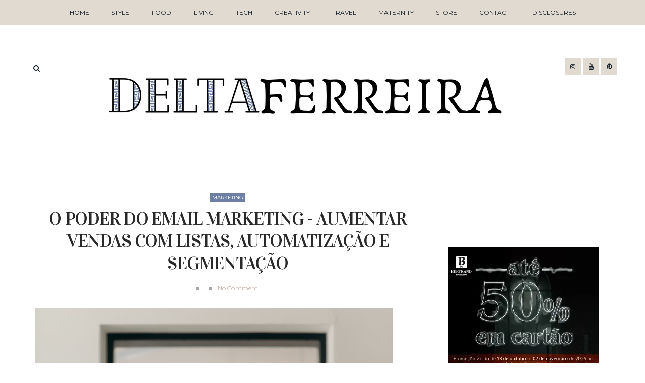

--- FILE ---
content_type: text/html; charset=UTF-8
request_url: https://www.deltaferreira.com/2023/11/o-poder-do-email-marketing-aumentar.html
body_size: 30505
content:
<!DOCTYPE html>
<html xmlns='http://www.w3.org/1999/xhtml' xmlns:b='http://www.google.com/2005/gml/b' xmlns:data='http://www.google.com/2005/gml/data' xmlns:expr='http://www.google.com/2005/gml/expr'>
<head>
<link href='https://www.blogger.com/static/v1/widgets/2944754296-widget_css_bundle.css' rel='stylesheet' type='text/css'/>
<meta content='280036ff629134e5b07d64abf28d5e69' name='p:domain_verify'/>
<script async='async' crossorigin='anonymous' src='https://pagead2.googlesyndication.com/pagead/js/adsbygoogle.js?client=ca-pub-6505403276865584'></script>
<meta content='280036ff629134e5b07d64abf28d5e69' name='p:domain_verify'/>
<meta content='text/html; charset=UTF-8' http-equiv='Content-Type'/>
<meta content='blogger' name='generator'/>
<link href='https://www.deltaferreira.com/favicon.ico' rel='icon' type='image/x-icon'/>
<link href='https://www.deltaferreira.com/2023/11/o-poder-do-email-marketing-aumentar.html' rel='canonical'/>
<link rel="alternate" type="application/atom+xml" title="Delta Ferreira - Atom" href="https://www.deltaferreira.com/feeds/posts/default" />
<link rel="alternate" type="application/rss+xml" title="Delta Ferreira - RSS" href="https://www.deltaferreira.com/feeds/posts/default?alt=rss" />
<link rel="service.post" type="application/atom+xml" title="Delta Ferreira - Atom" href="https://www.blogger.com/feeds/7537954650572389077/posts/default" />

<link rel="alternate" type="application/atom+xml" title="Delta Ferreira - Atom" href="https://www.deltaferreira.com/feeds/8732757990387714988/comments/default" />
<!--Can't find substitution for tag [blog.ieCssRetrofitLinks]-->
<link href='https://blogger.googleusercontent.com/img/b/R29vZ2xl/AVvXsEiITtffWB6K8w-IKNPTrUbfUGGyFSpVVy6xqitPxlTlASAsxlbFtFYGknR0LH-Wubvmj-VnZLmaTEqfUSF3H5bRCfs7AcBBv1MbvBLD-nL4LjqZ9vzAckuVqPjbef0knB7Mt4zBlcyFN4zcxRTlntNYatPDyBbfXj3Tqi70KZZaqXqrT291ClaUZ1wiy8Ki/s16000/O%20Poder%20do%20Email%20Marketing%20Aumentar%20Vendas%20com%20Listas,%20Automatiza%C3%A7%C3%A3o%20e%20Segmenta%C3%A7%C3%A3o.jpg' rel='image_src'/>
<meta content='Email Marketing, Aumentar Vendas com Listas, Automatização e Segmentação' name='description'/>
<meta content='https://www.deltaferreira.com/2023/11/o-poder-do-email-marketing-aumentar.html' property='og:url'/>
<meta content='O Poder do Email Marketing - Aumentar Vendas com Listas, Automatização e Segmentação' property='og:title'/>
<meta content='Email Marketing, Aumentar Vendas com Listas, Automatização e Segmentação' property='og:description'/>
<meta content='https://blogger.googleusercontent.com/img/b/R29vZ2xl/AVvXsEiITtffWB6K8w-IKNPTrUbfUGGyFSpVVy6xqitPxlTlASAsxlbFtFYGknR0LH-Wubvmj-VnZLmaTEqfUSF3H5bRCfs7AcBBv1MbvBLD-nL4LjqZ9vzAckuVqPjbef0knB7Mt4zBlcyFN4zcxRTlntNYatPDyBbfXj3Tqi70KZZaqXqrT291ClaUZ1wiy8Ki/w1200-h630-p-k-no-nu/O%20Poder%20do%20Email%20Marketing%20Aumentar%20Vendas%20com%20Listas,%20Automatiza%C3%A7%C3%A3o%20e%20Segmenta%C3%A7%C3%A3o.jpg' property='og:image'/>
<title>
O Poder do Email Marketing - Aumentar Vendas com Listas, Automatização e Segmentação | Delta Ferreira
</title>
<meta charset='UTF-8'/>
<meta content='width=device-width, initial-scale=1, maximum-scale=1' name='viewport'/>
<link href='https://cdnjs.cloudflare.com/ajax/libs/font-awesome/4.7.0/css/font-awesome.min.css' id='fontawesome' rel='stylesheet' type='text/css'/>
<link href="//fonts.googleapis.com/css?family=Vidaloka:400,700%7CMontserrat:300,,400,400italic,700&amp;subset=cyrillic" rel="stylesheet" type="text/css">
<style id='page-skin-1' type='text/css'><!--
/*
-----------------------------------------------
Theme Name: Fashion Gossip
Theme URI: https://fashion-gossip-veethemes.blogspot.in/
Description: Fashion Gossip is a modern styled blogger theme which focus your content.
Version: 1.0.0
Author: VeeThemes.Co.In
Author URI: http://www.veethemes.co.in
License: GNU General Public License 3.0
----------------------------------------------- */
*, *:before, *:after {
-webkit-box-sizing: border-box;
-moz-box-sizing: border-box;
box-sizing: border-box;
}
FREE VERSION
/*****************************************
reset.css
******************************************/
*, *:before, *:after {
-webkit-box-sizing:border-box;
-moz-box-sizing:border-box;
-ms-box-sizing:border-box;
box-sizing:border-box;
}
html, body, div, span, object, iframe,
h1, h2, h3, h4, h5, h6, p, blockquote, pre,
abbr, address, cite, code,
del, dfn, em, img, ins, kbd, q, samp,
small, strong, sub, sup, var,
b, i,
dl, dt, dd, ol, ul, li,
fieldset, form, label, legend,
table, caption, tbody, tfoot, thead, tr, th, td,
article, aside, canvas, details, figcaption, figure,
footer, header, hgroup, menu, nav, section, summary,
time, mark, audio, video {
margin:0;
padding:0;
border:0;
outline:0;
font-size:100%;
font-style: normal;
vertical-align:baseline;
background:transparent;
}
/* HTML5 display definitions */
article,aside,details,.overlaycaption,figcaption,figure,
footer,header,hgroup,menu,nav,section {
display:block;
}
audio, canvas, video { display: inline-block; *display: inline; *zoom: 1; }
audio:not([controls]) { display: none; }
[hidden] { display: none; visibility: hidden; }
table {    border-collapse: separate;    border-spacing: 0;}
caption, th, td {    text-align: left;    font-weight: normal;}
blockquote:before, blockquote:after,
q:before, q:after {    content: "";}
blockquote, q {    quotes: "" "";}
sup{    vertical-align: super;    font-size:smaller;}
code{    font-family: 'Courier New', Courier, monospace;    font-size:12px;    color:#151f28;}
::selection {  background: #151f28;  color: #fff;  }
::-moz-selection {  background: #151f28;  color: #fff;  }
a img{	border: none;vertical-align: middle;}
img{vertical-align: middle;max-width:100%;}
input:focus,textarea:focus { border: 1px solid rgba(0, 0, 0, 0.3); outline: 0; }
button,input,optgroup,select,textarea {
color: inherit;
font: inherit;
margin: 0
}
button {
overflow: visible
}
button,select { text-transform: none; padding: 4px 10px; }
button,input[type=button],input[type=reset],input[type=submit] {
-webkit-appearance: button;
cursor: pointer
}
input[type=number]::-webkit-inner-spin-button,
input[type=number]::-webkit-outer-spin-button {
-webkit-appearance: none;
-moz-appearance: none;
appearance: none;
margin: 0;
}
button[disabled],html input[disabled] { cursor: default;}
button::-moz-focus-inner,input::-moz-focus-inner {border: 0;padding: 0;}
input {line-height: normal;}input[type=checkbox],input[type=radio] {
box-sizing: border-box;
padding: 0
}
input[type=number]::-webkit-inner-spin-button,input[type=number]::-webkit-outer-spin-button {
height: auto
}
input[type=search] {
-webkit-appearance: textfield;
-moz-box-sizing: content-box;
-webkit-box-sizing: content-box;
box-sizing: content-box
}
input[type=search]::-webkit-search-cancel-button,input[type=search]::-webkit-search-decoration {
-webkit-appearance: none
}
button, input[type=button], input[type=reset], input[type=submit] {
outline: 0;
border: 0;
background-color: #151f28;
color: #ffffff;
width: auto;
border-radius: 0;
padding: 0 10px;
-webkit-box-shadow: none;
-moz-box-shadow: none;
box-shadow: none;
}
b, strong, .strong {
font-weight: bold;
}
i, em, .em {
font-style: italic;
}
u {
text-decoration: underline;
}
ol, ul { padding: 10px 0 20px;  margin: 0 0 0 35px;  text-align: left;  }
ol li { list-style-type: decimal;  padding:0 0 5px;  }
ul li { list-style-type: square;  padding: 0 0 5px;  }
ul ul, ol ol { padding: 0; }
h1, h2, h3, h4, h5, h6 { color: #333; font: normal normal 40px Vidaloka, Goergia, Serif ; font-weight: normal; }
h1 { font-size: 42px; line-height: 48px; margin: 10px 0 0; }
h2 { font-size: 36px; line-height: 44px; margin: 10px 0 0; }
h3 { font-size: 32px; line-height: 40px; margin: 10px 0 0; }
h4 { font-size: 28px; line-height: 36px; margin: 10px 0 0;  }
h5 { font-size: 24px; line-height: 30px; margin: 10px 0 0;  }
h6 { font-size: 18px; line-height: 24px; margin: 10px 0 0;  }
.post-body h1:first-child, .post-body h2:first-child, .post-body h3:first-child, .post-body h4:first-child, .post-body h5:first-child, .post-body h6:first-child { margin-top: 0; }
.col-md-2, .col-md-3, .col-md-4, .col-md-6, .col-md-9 {
float: left;
position: relative;
min-height: 1px;
}
.col-md-6 {
width: 33%;
}
.clearfix:before, .clearfix:after, .header-top:before, .header-top:after {
display: table;
content: "";
line-height: 0;
}
.clearfix:after, .header-top:after {
clear: both;
}
/*****************************************
Global Links CSS
******************************************/
body{
background: #ffffff;
color: #151f28;
font: normal 400 14px Montserrat,Sans-serif;
line-height: 1.75;
margin: 0;
padding: 0;
}
a{
color: #151f28;
outline:none;
text-decoration: none;
}
a:hover {
color: #E1DAD1;
text-decoration:none;
}
a:visited {
color: #151f28;
}
.clr { clear:both; float:none; }
.row { margin-left: -15px; margin-right: -15px; }
/* _______  Align elements in center
/* _______________________________________ */
.vertical-align-middle{
display: table;
vertical-align:middle;
margin: auto;
width:100%;
height:100%;
}
.vertical-middle-inner{
vertical-align:middle;
display:table-cell;
}
/* LAYOUT STYLING
/* ____________________________ */
body#layout .header-wrapper { margin-top: 0; }
body#layout div {
display: block;
}
body#layout .main-menu, body#layout .footer-social, body#layout .header_social {
display: none;
}
body#layout .main-wrapper {
display: inline-block;
width: 70%;
}
body#layout .sidebar-wrapper {
display: inline-block;
width: 30%;
}
body#layout .outer-wrapper, body#layout .sidebar-wrapper, body#layout .ct-wrapper { margin: 0; padding: 0; }
body#layout #About { width: 100%; }
body#layout .footer { width: 28%; }
#layout .navigation-wrapper {
display: none;
}
#layout .footer_social-icons {
display: none;
}
#layout .footer {
width: 33%;
float: left;
}
/*****************************************
Wrappers
******************************************/
.ct-wrapper { padding: 0px 15px; position: relative; max-width: 1200px; width:auto;margin: 0 auto;}
.outer-wrapper { margin: 40px 0; position: relative; }
.main-wrapper {
float: left;
width: 68%;
}
.sidebar-wrapper { width:30%; float: right; }
/*_____ BLOG HEADER
/* _______________________ */
.header-top {
border-bottom: 1px solid #151f28;
padding: 0;
line-height: 48px;
height: 49px;
position: relative;
z-index: 12;
display: block;
}
/* HEADER SOCIAL
/* _____________________ */
.header_social {
float: right;
}
.header_social a {
color: #151f28;
background-color: #E1DAD1;
display: inline-block;
width: 32px;
height: 32px;
line-height: 32px;
font-size: 12px;
padding: 0 7px;
text-align: center;
}
.header_social a:hover {
color: #ffffff;
}
/* SEARCH
/* _______________ */
.s-search {
background: none;
float: left;
position: relative;
}
#s-search-icn {
display: block;
width: 35px;
color: #151f28;
font-size: 14px;
font-weight: 700;
line-height: 38px;
margin: 0 auto;
padding: 0 10px;
position: relative;
cursor: pointer;
top: 0px;
text-align: center;
}
#search {
position: fixed;
top: 0px;
left: 0px;
width: 100%;
height: 100%;
background-color: rgba(255, 255, 255, 0.99);
-webkit-transition: all 0.3s ease-in-out;
-moz-transition: all 0.3s ease-in-out;
-o-transition: all 0.3s ease-in-out;
-ms-transition: all 0.3s ease-in-out;
opacity: 0;
z-index: 100;
}
#search.close { opacity: 0; visibility: hidden;}
#search.open {
opacity: 1;
visibility: visible;
}
#search.open:after {
content: "";
position: absolute;
top: 45px;
right: 75px;
background: url(https://lh3.googleusercontent.com/blogger_img_proxy/AEn0k_uG76G-lIGILNhpVjqy3yFr_5S9exYJmdI0CtREJzWH4dafMmynxYbZHiQ9auUEMioeNjHhvfV5IP_g4Yubg9ANwjPyBr201jITxdZe_LV8tBHfrJOsalZVkIqi5FiIEQL23jDYlanxO1QUyAlc=s0-d);
background-repeat: no-repeat;
background-size: contain;
width: 80px;
height: 80px;
}
#s-searchform {
display: table;
margin: 0 auto;
width: 720px;
position: relative;
height: 46px;
padding: 0 15px;
padding-bottom: 11px;
border-bottom: 5px solid #151f28;
transition: opacity 0.2s ease-in-out;
-webkit-transition: opacity 0.2s ease-in-out;
}
#s-searchform .heading_font {
display: inline-block;
vertical-align: top;
margin-right: 16px;
text-transform: uppercase;
font-size: 18px;
font-weight: bold;
line-height: 30px;
color: #151f28;
letter-spacing: -0.5px;
}
#search input[type="search"] {
display: inline-block;
background: transparent;
box-shadow: none;
border: 0;
width: 75%;
color: #151f28;
font-size: 14px;
font-weight: 300;
letter-spacing: 0.25px;
line-height: 30px;
margin: 0px auto;
margin-top: 0;
padding: 0 10px;
outline: none;
text-transform: capitalize;
vertical-align: top;
}
#search .btn {
border: none;
background: transparent;
color: #151f28;
float: right;
vertical-align: middle;
width: 50px;
height: 30px;
line-height: 28px;
text-align: center;
font-size: 16px;
cursor: pointer;
padding: 0!important;
transition: color 0.2s ease-in-out;
-webkit-transition: color 0.2s ease-in-out;
}
#search .close {
position: fixed;
top: 15px;
right: 25px;
color: #ffffff;
background-color: #111111;
border-color: transparent;
line-height: 1;
opacity: 1;
padding: 0;
font-size: 18px;
width: 46px;
height: 36px;
line-height: 36px;
border-radius: 56px;
}
#search .close:after {
/*content: "close"; */
font-size: 14px;
position: relative;
top: -4px;
padding-left: 10px;
text-transform: uppercase;
}
.s-search, .header_social {
margin-top: 2.25rem;
}
/* ____ HEADER
/* __________________ */
#site-header {
margin: 0 0 30px;
}
.header-wrapper {
text-align: center;
}
.logo-wrapper {
display: inline-block;
width: auto;
text-align: center;
}
#header-inner{
margin: 0 auto;
padding: 0;
}
#header h1 {
display: inline-block;
font: normal normal 40px Vidaloka, Goergia,Serif;
font-size: 60px;
line-height: 1;
letter-spacing: 1px;
padding: 20px 0;
position: relative;
}
#header h1 a,
#header h1 a:hover {
color: #151f28;
}
#header p.description{
color: #151f28;
font-size: 12px;
font-style: italic;
text-shadow: 1px 1px #FFFFFF;
margin: 0;
padding: 0;
text-transform:capitalize;
}
#header img{
border:0 none;
background:none;
width:auto;
height:auto;
margin:0 auto;
}
/* _____ NAVIGATION _WRAPPER
/* ______________________________ */
.main-menu {
background: #E1DAD1;
margin-bottom: 30px;
}
.nav-menu {
display: none;
}
.nav-menu ul {
list-style: none;
margin: 0;
padding: 0;
text-align: center;
}
.nav-menu ul li {
display: inline-block;
position: relative;
list-style: none;
padding: 0;
}
.nav-menu li:last-child:after {
display: none;
}
.nav-menu li a {
color: #151f28;
display: block;
font-family: Montserrat, sans-serif;
font-size: 12px;
line-height: 50px;
padding: 0 20px;
position: relative;
text-transform: uppercase;
}
.nav-menu li:hover a {
text-decoration: underline;
}
.nav-menu li a:hover {
color: #151f28;
}
.nav-menu ul ul.sub-menu {
background: #E1DAD1;
visibility: hidden;
opacity: 0;
margin-top: 50px;
position: absolute;
left: -4px;
width: 200px;
transition: all .15s ease-in-out;
-moz-transition: all .15s ease-in-out;
-o-transition: all .15s ease-in-out;
-moz-transition: all .15s ease-in-out;
-webkit-transition: all .15s ease-in-out;
z-index: 100;
}
.nav-menu ul li:hover ul{
visibility:visible;
opacity:1;
margin-top:0;
}
.nav-menu li ul li a {
color: #151f28;
font-weight: 400;
line-height: 40px;
text-align: left;
}
.nav-menu li:hover ul li a {
text-decoration: none;
color: #151f28;
}
ul.sub-menu li {
display: block;
float: none;
}
.nav-menu li ul li a:hover{
border-left-color: #151f28;
}
.slicknav_menu .slicknav_icon-bar {
background: #151f28;
}
a.slicknav_btn:after {
color: #151f28;
}
/* _____ SLIDER
/* ________________________ */
.owl-carousel {
margin-bottom: 50px;
}
@media screen and (min-width: 786px){
}
#featured-slider h2.title {
display: none;
}
#featured_slider {
margin: 0 0 30px;
}
#featured_slider .widget h2.title {
display: none;
}
.slider-item {
position: relative;
height: 100%;
}
.slider-item:before {
position: absolute;
content: '';
left: 0;
right: 0;
top: 0;
bottom: 0;
margin: auto;
background-color: rgba(0,0,0,.25);
opacity: 0.65;
-moz-transition: opacity .4s linear;
-ms-transition: opacity .4s linear;
-webkit-transition: opacity .4s linear;
transition: opacity .4s linear;
z-index: 1;
}
.thumb.overlay {
display: block;
width: 100%;
height: 100%;
position: absolute;
top: 0;
right: 0;
bottom: 0;
left: 0;
}
a.slider-image {
height: 100%;
}
.post-decsription {
position: absolute;
bottom: -100%;
right: 11em;
left: 11em;
text-align: center;
opacity: 0;
z-index: 10;
}
.owl-item.active .post-decsription {
bottom: 0;
opacity: 1;
transition: bottom 1.2s ease-in-out;
}
.slider-wrap .post-inner {
background: #fff;
padding: 40px;
}
.slider-item h2.post-title {
font: normal normal 48px Vidaloka, Goergia, Serif;
}
.slider-item h2.post-title a {
color: #151f28;
}
.slider-item .post-meta > div {
font-size: 10px;
display: inline-block;
padding: 0 5px;
text-transform: uppercase;
}
.slider-item .post-tag {
float: none;
}
.slider-item .post-date {
color: #151f28;
}
.slider-item .rd_mre_btn {
margin: 30px auto 0;
}
.slider-item .rd_mre_btn a {
background: #E1DAD1;
color: #626166;
border: 1px solid #626166;
display: inline-block;
line-height: 40px;
padding: 0 20px;
}
/* ____ FEATURED POSTS
/* ________________________- */
.recent-posts {
display: inline-block;
border-bottom: 1px solid #151f28;
}
#featured-posts {
border-top: 1px solid #6E7FA4;
padding-top: 20px;
padding-bottom: 30px;
margin: 0 0 40px;
}
#featured-posts h2.title {
color: #151F28;
font-size: 36px;
letter-spacing: -0.5px;
line-height: 1.2;
margin: 0 0 30px;
padding: 25px 0;
text-transform: uppercase;
text-align: center;
}
.featured-block {
margin: 0 0 30px;
position: relative;
}
.featured-block .post-wrap {
padding: 0 15px;
}
.featured-block .featured-image {
height: 240px;
width: 100%;
background-size: cover;
background-position: center;
background-repeat: no-repeat;
}
.post-descr {
margin-top: 20px;
}
.post-descr h3.post-title {
font-size: 28px;
line-height: 1.5;
letter-spacing: .15px;
}
.post-descr .post-meta {
margin: 0 0 10px;
}
.post-descr .post-meta > div {
display: inline-block;
}
.post-descr .post-meta > div:first-child {
margin: 0;
margin-right: 10px;
}
@media screen and (min-width: 786px){
.featured-block {
float: left;
min-height: calc(100% + 20px);
width: 33.31%;
}
.post-descr h3.post-title {
font-size: 28px;
}
}
/* ____ POSTS & PAGES
/* _________________________ */
.post-outer {
border-bottom-color: #ffffff!important;
position: relative;
float: left;
display: block;
margin: 0;
}
.post_hentry {
background: #ffffff;
float: left;
display: block;
min-height: 1px;
overflow: visible;
}
.post-image {
margin: 0 0 20px 0;
width: auto;
height: auto;
position: relative;
}
h2.article_title {
text-transform: uppercase;
letter-spacing: .9px;
font-weight: 900;
font-style: normal;
font-size: 30px;
padding: 0;
margin: 0 0 15px;
}
h2.article_title a{
color: #151f28;
z-index: 10;
position: relative;
display: block;
}
h2.article_title {
position: relative;
}
.post-title {
color: #292929;
font: normal normal 42px Vidaloka, Goergia, Serif;
letter-spacing: -1.25px;
margin: 0 0 15px;
text-transform: capitalize;
}
.post-title a {
color: #292929;
}
.post-outer:first-child .post-title {
font-size: 36px;
}
.post-meta {
color: #A6A6A6;
margin: 0 0 15px;
position: relative;
}
.post-meta > span:first-child {
margin-right: 10px;
}
ul.post-meta {
margin: 0 0 20px;
padding: 0;
list-style: none;
display: inline-block;
font-size: 12px;
font-weight: 300;
padding: 0;
color: #A6A6A6;
margin-right: 5px;
}
ul.post-meta li {
display: inline-block;
margin-right: 10px;
padding: 0;
position: relative;
}
ul.post-meta li:before {
content: "";
background: #A6A6A6;
display: inline-block;
margin-right: 8px;
height: 5px;
width: 5px;
position: relative;
top: -1px;
}
ul.post-meta li:first-child:before {
display: none;
}
.post-meta-bottom {
display: none;
font-size: 12px;
margin: 0 0 15px;
padding: 10px 0;
text-align: center;
}
.post-outer:first-child  .post-meta-bottom{
display: block;
}
span.post-share {
margin-right: 15px;
}
span.post-share:before {
content: "Share:";
padding-right: 5px;
}
span.post-share a {
display: inline-block;
width: 22px;
}
.post-meta .fa {
margin-right: 2px;
}
.post-meta .divider {
background: #AF9788;
display: inline-block;
width: 21px;
height: 1px;
margin-left: 20px;
margin-right: 20px;
}
.post-meta .post-comments i {
color: #AF9788;
font-size: 1em;
margin-right: 4px;
}
.post-meta .post-comments a {
color: #AF9788;
}
.post-author, .post-date, .post-comments {
display: inline-block;
letter-spacing: .2px;
font-size: 12px;
color: #626166;
margin-top: 0;
}
.post-author a {
text-decoration: underline;
}
.post-date > .day {
color: #A6A6A6;
font-weight: 0;
font-size: 12px;
display: inline-block;
margin-right: 5px;
vertical-align: sub;
}
.post-tag a:nth-child(n+2) {
display: none;
}
.post-tag {
margin: 0 0 10px;
}
.post-tag a {
color: #ffffff;
background-color: #6E7FA4;
display: inline-block;
font-size: 10px;
font-weight: 400;
letter-spacing: .0px;
line-height: 15px;
margin: 0;
padding: 1px 4px 1px;
text-transform: uppercase;
}
.post-tag .em {
color: #ffffff;
font-size: 0px;
text-transform: capitalize;
}
.post-tag-bottom {
border-bottom: 1px solid #ffffff;
display: block;
font-size: 12px;
padding-bottom: 15px;
}
.post-content {
position: relative;
}
.post-excerpt {
color: #241F31;
margin: 0 0 25px;
text-align: left;
}
.action {
position: relative;
}
.post-read-more {
}
.post-outer:first-child .post-read-more {
display: block;
margin: 0 0 10px;
text-align: center;
}
.post-read-more a {
padding: 0 20px;
display: inline-block;
}
.post-read-more a {
background: #6E7FA4;
border-radius: 2px;
color: #ffffff;
display: inline-block;
font-size: 10px;
letter-spacing: 2px;
line-height: 1.32;
padding: 0.85rem 1.5rem;
text-transform: uppercase;
-webkit-transition: all 0.3s;
-moz-transition: all 0.3s;
transition: all 0.3s;
}
.post-header {
margin: 0 0 10px;
text-align: center;
}
.post-body {
color: #626166;
word-wrap:break-word;
}
.post-footer {
display: inline-block;
margin-bottom: 30px;
width: 100%;
}
/* ____ ABOUT AUTHOR
/* ________________________ */
.authorboxwrap {
display: inline-block;
margin: 40px auto;
}
.authorboxwrap h5 {
font-size: 16px;
text-transform: uppercase;
margin: 0 0 15px;
font-weight: 900;
letter-spacing: 1px;
}
.avatar-container {
max-width: 150px;
margin: 0 auto;
text-align:center;
}
@media screen and (min-width: 786px){
.avatar-container {
margin-right: 4%;
margin-bottom: 25px;
float: left;
}
}
.avatar-container h4 a {
color: #151f28;
font-weight: normal;
letter-spacing: 1.5px;
font-size: 12px;
text-transform: uppercase;
font-weight: 900;
}
img.author_avatar {
border-radius: 50%;
width: 140px;
height: auto;
border: 10px solid #AF9788;
box-shadow: 1px -2px 15px -8px #FFF5E9;
}
.author_description_container {
position: relative;
box-shadow: -3px 3px 13px -10px #626166;
text-align: center;
}
@media screen and (min-width: 786px){
.author_description_container {
margin-bottom: 25px;
margin-top: 5px;
float: right;
width: 72%;
padding: 20px 30px;
background: #D9D9D9;
text-align: left;
}
}
.author_description_container:before {
content: "";
position: absolute;
border-style: solid;
border-color: transparent;
border-top-color: #ffffff;
border-width: 20px 0px 0px 35px;
left: -35px;
top: 0;
}
.author_description_container p {
font-size: 14px;
line-height: 1.6;
letter-spacing: 0;
padding: 0px;
}
.authorsocial {
margin: 10px 0 0;
}
.authorsocial a {
display: inline-block;
width: 25px;
height: 25px;
text-align: center;
font-size: 14px;
color: #626166;
position: relative;
z-index: 100;
margin-right: 2px;
background: #E1DAD1;
padding: 1px 0;
border-radius: 2px;
-moz-border-radius: 2px;
-webkit-border-radius: 2px;
}
/* ____ RELATED POSTS
/* ________________________ */
#related-posts {
font-size: 16px;
display: inline-block;
width: 100%;
}
#related-posts h5 {
font-size: 16px;
text-transform: uppercase;
margin: 0 0 25px;
padding-bottom: 15px;
font-weight: 900;
letter-spacing: 1px;
text-align: center;
position: relative;
}
#related-posts h5:after {
content: "";
position: absolute;
width: 4px;
height: 4px;
background: #151f28;
border-radius: 50%;
bottom: 0;
left: 47%;
box-shadow: 1em 0px 0px 0px #151f28, 2em 0px 0px 0px #151f28;
}
#related-posts ul {
padding: 0;
margin: 0;
}
#related-posts ul li {
list-style: none;
display: block;
float: left;
width: 32%;
padding: 0;
margin: 0 5px;
text-align: center;
position: relative;
}
#related-posts ul li:first-child {
margin-left: 0;
}
#related-posts img {
padding: 0;
border: 7px solid transparent;
width: 230px;
}
a.related-thumbs {
position: relative;
display: block;
}
a.related-thumbs:before {
opacity: 1;
}
a.related-title {
font-family: Raleway, Sans-serif;
font-weight: bold;
text-transform: uppercase;
font-size: 14px;
display: block;
padding-top: 0;
letter-spacing: 1px;
margin: 15px 15px 0;
color: black;
}
/*****************************************
Comments CSS
******************************************/
.comments { margin-top: 0px; }
.comments h4 { font-size:12px; margin: 0 0 0px; text-transform: capitalize; }
.comments .comments-content .comment-thread ol { overflow: hidden; margin: 0; }
.comments .comments-content .comment:first-child { padding-top: 0; }
.comments .comments-content .comment { margin-bottom: 0; padding-bottom: 0; }
.comments .avatar-image-container { max-height: 0px; width: 0px; }
.comments .avatar-image-container img { max-width: 0px; width: 0%; }
.comments .comment-block { background: #ffffff; margin-left: 0px; padding: 0x 0 0 0px; border-radius: 2px; -moz-border-radius: 2px; -webkit-border-radius: 2px; }
.comments .comments-content .comment-header a { color: #151f28; text-transform: capitalize; }
.comments .comments-content .user { display: block; font-style: italic; font-weight: bold; }
.comments .comments-content .datetime { margin-left: 0; }
.comments .comments-content .datetime a { font-size: 1px; text-transform: ; }
.comments .comments-content .comment-header, .comments .comments-content .comment-content { margin: 0 0px 0 0; }
.comments .comment-block .comment-actions { display: block; text-align: left; }
.comments .comment .comment-actions a {
border-radius: 2px;
-moz-border-radius: 2px;
-webkit-border-radius: 2px;
background: #AF9788;
color: #FFFFFF;
display: inline-block;
font-size: 10px;
line-height: normal;
margin-left: 1px;
padding: 5px 8px;
}
.comments .comment .comment-actions a:hover { text-decoration: none; }
.comments .thread-toggle { display: none; }
.comments .comments-content .inline-thread { border-left: 1px solid #ffffff; margin: 0 0 0px 0px !important; padding: 0 0 0 0px; }
.comments .continue { display: none; }
.comment-thread ol { counter-reset: countcomments; }
.comment-thread li:before { color: #AF9788; content: counter(countcomments, decimal); counter-increment: countcomments; float: right; font-size: 0px; padding: 0px 0px 0px; position: relative; z-index: 10; }
.comment-thread ol ol { counter-reset: contrebasse; }
.comment-thread li li:before { content: counter(countcomments,decimal) "." counter(contrebasse,lower-latin); counter-increment: contrebasse; float: right; font-size: 18px; }
.tagcloud.badge {
height: 0px;
float: left;
display: block;
margin-right: 0px;
margin-top: 8px;
text-transform: uppercase;
font-size: 14px;
letter-spacing: 1px;
}
.tagcloud.badge {
display: block;
width: 100%;
height: 30px;
}
.tagcloud.badge h5 {
display: inline-block;
float: left;
margin-right: 10px;
}
.tagcloud a {
display: inline-block!important;
margin-right: 3px;
}
/***** Page Nav CSS *****/
#blog-pager {
display: inline-block;
margin: 1px 0;
overflow: visible;
padding: 30px 0;
width: 100%;
}
#blog-pager{clear:both;margin:30px auto;text-align:center; padding: 7px;}
.blog-pager {background: none;}
.displaypageNum a,.showpage a,.pagecurrent{
font-size: 14px;
padding: 5px 12px;
margin-right: 5px;
color: #151f28;
}
.displaypageNum a:hover,.showpage a:hover, .pagecurrent{
text-decoration:none;
}
#blog-pager .pagecurrent {
font-weight: bold;
display: inline-block;
width: 31px;
height: 31px;
line-height: 33px;
margin: 0 1px;
padding: 0 0;
color: #AF9788;
border-color: transparent;
border-radius: 0px;
border: 1px solid #AF9788;
text-align: center;
text-align: center;
text-decoration: none;
font-size: 9px;
line-height: 31px;
-moz-transition: all 150ms ease-in-out;
-ms-transition: all 150ms ease-in-out;
-webkit-transition: all 150ms ease-in-out;
}
span.displaypageNum.lastpage, span.showpage.firstpage {
display: none;
}
.showpageOf{display:none!important}
#blog-pager .pages{border:none;}
#blog-pager-newer-link { padding: 10px 0%; position: relative; text-align: center; width: 40%; }
#blog-pager-older-link { padding: 10px 0%; position: relative; text-align: center; width: 40%; }
#blog-pager-newer-link .newer-text, #blog-pager-older-link .older-text { display: block; color: #c69f73; }
a#Blog1_blog-pager-older-link, a#Blog1_blog-pager-newer-link {
text-transform: uppercase;
background: none;
border-width: 1px !important;
border-style: solid !important;
background-color: #AF9788;
color: white;
cursor: pointer;
display: inline-block;
line-height: 1;
padding: 10px 14px;
position: relative;
text-decoration: none;
font-size: 9px;
-moz-transition: all 0.3s ease 0s;
-webkit-transition: all 0.3s ease 0s;
-o-transition: all 0.3s ease 0s;
transition: all 0.3s ease 0s;
-webkit-border-radius: 2px;
-moz-border-radius: 2px;
-ms-border-radius: 2px;
-o-border-radius: 2px;
border-radius: 2px;
}
/*****************************************
Post Highlighter CSS
******************************************/
blockquote { border-color: #AF9788; border-style: solid; border-width: 1px 0; color: #151f28; font-style: italic; margin: 10px 0 20px; padding: 15px 40px; }
/*****************************************
Sidebar CSS
******************************************/
#sidebar { margin: 0;margin-left:15px; padding: 0; display: block; }
.sidebar h2.title, .sidebar h2 {
color: #151f28;
font-size: 20px;
line-height: 1.45;
letter-spacing: -0.75px;
margin: 0 0 25px;
text-align: center;
text-transform: uppercase;
}
.sidebar a {
color: #151f28;
}
.sidebar .widget {
border-bottom: 1px solid #ffffff;
clear: both;
font-size: 13px;
line-height: 23px;
margin-bottom: 20px;
padding: 0 0 35px;
}
.sidebar ul {
margin: 0;
padding: 0;
list-style: none;
}
.sidebar li{
border-bottom: 1px solid #ffffff;
line-height: normal;
list-style: none;
margin: 8px 0;
overflow: hidden;
padding: 0 0 10px 0;
}
.sidebar li:last-child { border: 0; }
/*****************************************
Footer stylesheet
******************************************/
#footer {
background: #ffffff;
color: #151f28;
}
.footer {
width: 29%;
float: left;
margin-right: 40px;
margin-bottom: 30px;
}
.footer ul {
margin: 0 0 0 10px;
padding: 0;
}
.footer_credits {
color: #151f28;
display: block;
font-size: 12px;
line-height: 1.5;
margin: 0;
padding: 2em 0;
text-align: center;
text-transform: uppercase;
}
.footer a {color: #151f28;}
.footer_credits a { color: #151f28; }
.footer_credits a:hover { color: #151f28; }
/* ______ FOOTER SOCIAL
/* ________________________ */
.footer-social{
margin: 1.5em 0 0;
position:relative;
}
.footer-social ul {
display: table;
margin: 0 auto;
padding: 1em 0;
text-align: center;
}
.footer-social ul li {
display: inline-block;
font-size: 12px;
letter-spacing: .5px;
list-style: none;
margin: 0;
margin-right: 2px;
padding: 0;
text-transform: uppercase;
}
.footer-social ul li:last-child { margin-right: 0; }
.footer-social ul li a{color: #E1DAD1;}
.footer-social ul li a i {
font-size: 14px;
margin-right: 15px;
color: #626166;
background: #E1DAD1;
border-radius: 3px;
width: 30px;
height: 30px;
line-height: 30px;
text-align: center;
}
.footer-social ul li a span {
display: none;
}
/* _____ FOOTER SUBSCRIBE
/* _____________________________ */
.footer-subscribe {
border-bottom: 1px solid #ffffff;
display: inline-block;
width: 100%;
margin: 0;
padding: 4em 0 4em;
background-position: center center;
background-size: cover;
position: relative;
}
.footer-subscribe {
background-image: url(https://blogger.googleusercontent.com/img/b/R29vZ2xl/AVvXsEhiR1Oj-wvaTOzBWdmlpfsPgI16oGgaO-Q9euk73eIAIq25sqJnOfzajvmDv8JK8SAXOB6BP5wKdxsx-7BL7bo6y2GUN__RHq3FnTuu4Sr7gHouZzyLedVhmXLfAbdcV88MEyfxqhVC_3bTFw0tIy5cqoaSpraspGQ-KLkIAOujZT3MJodFBFqhmXl2Ug/s16000/419266-marble-wallpaper-android.jpg);
}
.footer-subscribe:before {
content: "";
width: 100%;
height: 100%;
background: rgba(0, 0, 0, 0.35);
position: absolute;
top: 0;
right: 0;
left: 0;
bottom: 0;
}
@media screen and (min-width: 768px){
.footer-subscribe-left, .footer-subscribe-right {
width: 50%;
margin: 0 auto;
text-align: center;
}
}
@media screen and (max-width: 768px){
.footer-subscribe-left, .footer-subscribe-right {
text-align: center;
}
}
.footer-subscribe-left h1 {
color: #ffffff;
font-size: 25px;
line-height: 1.75;
margin: 0;
}
.footer-subscribe-left p {
color: #ffffff;
}
.footer-subscribe-right #subscribe {
margin-top: 15px;
position: relative;
}
form#subscribe:after {
color: #151f28;
content: "\f178";
font-family: Fontawesome;
position: absolute;
top: 10px;
right: 15px;
}
#subscribe input#sub_box {
height: 45px;
padding-left: 20px;
padding-right: 125px;
width: 100%;
border-radius: 25px;
-webkit-border-radius: 25px;
-moz-border-radius: 25px;
border: 0px none;
background-color: #ffffff;
color: #151f28;
}
#subscribe #sub_button {
position: absolute;
top: 0;
right: 0;
}
#subscribe #sub_button {
border-radius: 25;
-webkit-border-radius: 25;
-moz-border-radius: 25;
font-size: 13px;
font-weight: 700;
text-transform: uppercase;
padding-left: 12px;
padding-right: 42px;
margin-left: 0;
line-height: 45px;
background: none;
color: #ffffff;
}
/*****************************************
Custom Widget CSS
******************************************/
/***** Custom Labels *****/
.cloud-label-widget-content { display: inline-block; text-align: left; }
.cloud-label-widget-content .label-size { display: inline-block; float: left; font-size: 10px; font-family: Verdana,Arial,Tahoma,sans-serif; font-weight: bold; line-height: normal; margin: 5px 5px 0 0; opacity: 1; text-transform: uppercase; }
.cloud-label-widget-content .label-size a { color: #AF9788 !important; float: left; padding: 5px; }
.cloud-label-widget-content .label-size:hover a { color: #151f28 !important; }
.cloud-label-widget-content .label-size .label-count { color: #151f28; padding: 5px 0; float: left; }
.Label li {
padding: 1rem 0;
margin: 0;
font-weight: 400;
font-style: normal;
font-size: 12px;
line-height: 1.5;
letter-spacing: 1px;
text-transform: uppercase;
}
/* ____ SOCIAL ICONS
/* ____________________________ */
.social-icons ul {
text-align: center;
}
.social-icons li {
border: 0;
display: inline-block;
border-radius: 40px;
width: 40px;
height: 40px;
margin: 0px;
margin-right: 5px;
padding: 0px;
padding: 0px;
overflow: hidden;
}
.social-icons li a {
width: 100%;
height: 100%;
display: block;
overflow: hidden;
background: #AF9788;
color: #ffffff;
line-height: 40px;
text-align: center;
}
/* ______ POPULAR POSTS
/* _____________________________ */
.PopularPosts .item-thumbnail img,.featured_thumb img {
display: block;
float: left;
height: 85px;
width: 85px;
padding: 0;
margin-right: 5px;
}
.PopularPosts .item-title, .item-details h3 {
padding-bottom: .2em;
font-family: Libre Baskerville, Serif;
font-size: 14px;
font-weight: normal;
line-height: 1.65;
padding-top: 0;
margin-bottom: 7px;
text-transform: uppercase;
}
.popular-posts ul {
counter-reset: section;
}
.PopularPosts .widget-content ul li {
padding: .7em 0;
counter-increment: section;
position: relative;
margin: 20px 0;
overflow: visible;
}
.PopularPosts .item-thumbnail {
float: left;
margin: 0 25px 5px 0;
position: relative;
}
.item-thumbnail:before {
content: "0" counter(section);
position: absolute;
left: -15px;
top: -15px;
background: #fff;
font-size: 16px;
line-height: 30px;
width: 28px;
height: 30px;
font-weight: bold;
text-align: center;
}
.item-snippet {
display: none;
white-space: nowrap;
overflow: hidden;
}
.item_small {
display: inline-block;
padding: 10px 0;
}
.featured_thumb img {
margin-right: 10px;
}
.post_meta {
display: none;
}
/* ______ FEATURED POSTS
/* _________________________ */
.FeaturedPost .post-summary h3 {
font-size: 18px;
font-weight: bold;
line-height: 1.5;
margin: 0 0 20px;
}
/* ______ ABOUT ME WIDGET
/* _________________________ */
.about-widget {
padding: 0 10px;
}
.about-widget img {
margin: 0 0 20px;
}
.about-widget p {
font-family: Raleway, Sans-serif;
font-size: 14px;
font-weight: 300;
text-transform: capitalize;
}
/***** Blogger Contact Form Widget *****/
.contact-form-email, .contact-form-name, .contact-form-email-message, .contact-form-email:hover, .contact-form-name:hover, .contact-form-email-message:hover, .contact-form-email:focus, .contact-form-name:focus, .contact-form-email-message:focus { background: #F8F8F8; border: 1px solid #151f28; box-shadow: 0 1px 1px #F3F4F6 inset; max-width: 300px; color: #999; }
.contact-form-button-submit {
background: #AF9788;
border: medium none;
float: right;
height: auto;
margin: 10px 0 0;
max-width: 300px;
padding: 5px 10px;
width: 100%;
cursor: pointer;
}
.contact-form-button-submit:hover { background: #c69f73; border: none; }
.footer .contact-form-name,
.footer .contact-form-name:hover,
.footer .contact-form-email,
.footer .contact-form-email:hover,
.footer .contact-form-email-message,
.footer .contact-form-email-message:hover{
background: #151f28;
border: 0;
box-shadow: none;
outline: 0;
margin-bottom: 15px;
}
.footer .contact-form-button,
.footer .contact-form-button:hover{background:#AF9788;outline:none;}
/***** Profile Widget CSS *****/
.Profile img { border:1px solid #cecece; background:#fff; float:left; margin:5px 10px 5px 0; padding: 5px; -webkit-border-radius: 50%;	-moz-border-radius: 50%; border-radius: 50%; }
.profile-data { color:#151f28; font:bold 20px/1.6em Arial,Helvetica,Tahoma,sans-serif; font-variant:small-caps; margin:0; text-transform:capitalize;}
.profile-datablock { margin:0.5em 0;}
.profile-textblock { line-height:1.6em; margin:0.5em 0;}
a.profile-link { clear:both; display:block; font:80% monospace; padding:10px 0; text-align:center; text-transform:capitalize;}
/* ___ SEARCH WIDGET
/* ____________________ */
.BlogSearch form {.
padding: 20px 0;
position: relative;
}
.gsc-input {
position: relative;
}
.gsc-input input[type="text"] {
color: #949494;
border-width: 0 0 1px 0;
border-style: solid;
border-color: #cecece;
outline: none;
width: 270px;
height: 35px;
margin: 0 auto;
padding: 2px 7px 2px 6px;
}
.gsc-search-button {
display: block;
position: absolute;
top: 0;
right: 0;
width: 35px!important;
height: 35px;
}
.gsc-search-button input[type="submit"] {
border: 0;
background: transparent;
text-indent: -999px;
}
td.gsc-search-button:before {
content: "\f002";
font-family: FontAwesome;
font-size: 12px;
position: absolute;
top: 10px;
right: 10px;
}
/* STATUS MSG BODY */
.status-msg-wrap {
margin-bottom: 2em;
}
.status-msg-border {
border: none;
}
.status-msg-bg {
background: none;
}
/*****************************************
Responsive styles
******************************************/
@media screen and (max-width: 960px) {
.ct-wrapper{ padding:0 15px; }
.main-wrapper { margin-right:0; width:100%; }
.sidebar-wrapper {
float: none;
width: auto;
max-width: 320px;
margin: 60px auto;
}
#About .widget-content .main-wrap { margin-right: 0; }
#About .widget-content .main-wrap .info { float: none; text-align: center; width: 100%; padding: 10px 5%; }
#About .widget-content .side-wrap { width: 100%; float: none; text-align: center; }
.sticky { position: static; }
}
@media screen and (max-width: 800px){
.comments {
margin: 0 20px;
}
#comment-editor { margin:10px; }
.sidebar h2 {top: -21px;}
.footer-widget-wrap {display: table; margin: 0 auto; width: 100%; max-width: 270px;}
.footer {
width: 100%;
}
}
@media screen and (max-width: 768px){
.slider-item .rd_mre_btn {
display: none;
}
.logo-wrapper {
margin-top: 25px;
}
.owl-carousel .owl-item {
height: 300px;
}
.owl-carousel .post-decsription {
left: 3em;
right: 3em;
}
.slider-item h2.post-title {
font-size: 30px;
}
.post-outer:first-child .post-title, .post-title {
font-size: 34px;
}
.post-read-more {
display: block;
margin: 0 0 30px;
}
#related-posts ul li, #related-posts ul li:first-child {
float: none;
margin: 0 auto 25px;
width: 80%;
}
}
@media screen and (max-width: 589px){
.s-search, .header_social {
margin-top: 1.25rem;
float: none;
text-align: center;
}
.comments .comments-content .datetime{    display:block;    float:none;    }
.comments .comments-content .comment-header {    height:70px;    }
}
@media screen and (max-width: 320px){
.ct-wrapper{ padding:0; }
.post-body img{  max-width: 230px; }
.comments .comments-content .comment-replies {    margin-left: 0;    }
}
/*****************************************
Hiding Header Date and Feed Links
******************************************/
h2.date-header, .widget-item-control{display:none;}
a.quickedit {display: none; }
.post-body img {
width: 710px;
height: auto;
padding:0px;
}
--></style>
<style type='text/css'>

/*
    Mobile Menu Core Style
*/

#slick_nav {
    background: #222;
}
#slick-nav {
    border-top: 1px solid #AF9788;
    border-bottom: 1px solid #dfdfdf;
}


@media screen and (min-width: 786px){
	#slick-nav, #slick-nav-2 {
    	display: none;
	}
	.nav-menu,
	.nav-menu-2 ul { display: block; }
	#Blog1 {
    	margin-right: 25px;
	}

}

.slicknav_btn { position: relative; display: block; vertical-align: middle; float: left;  line-height: 27px; cursor: pointer;  height:27px;}
.slicknav_menu  .slicknav_menutxt { display: block; line-height: 1.188em; float: left; }
.slicknav_menu .slicknav_icon { float: left; margin: 0.188em 0 0 0.438em; }
.slicknav_menu .slicknav_no-text { margin: 0 }
.slicknav_menu .slicknav_icon-bar { display: block; width: 1.125em; height: 0.125em; }
.slicknav_btn .slicknav_icon-bar + .slicknav_icon-bar { margin-top: 0.188em }

.slicknav_btn {
    display: block;
    width: 80px;
    height: 50px;
    margin: 0;
    padding: 11px 0;
    text-decoration: none;
}


.slicknav_nav { clear: both }
.slicknav_nav ul,
.slicknav_nav li { display: block }
.slicknav_nav .slicknav_arrow { font-size: 0.8em; margin: 0 0 0 0.4em; }
.slicknav_nav .slicknav_item { cursor: pointer; }
.slicknav_nav .slicknav_row { display: block; }
.slicknav_nav a { display: block }
.slicknav_nav .slicknav_item a,
.slicknav_nav .slicknav_parent-link a { display: inline }
.slicknav_menu:before,
.slicknav_menu:after { content: " "; display: table; }
.slicknav_menu:after { clear: both }
/* IE6/7 support */
.slicknav_menu { *zoom: 1 }

/* 
    User Default Style
    Change the following styles to modify the appearance of the menu.
*/
.slicknav_menu {
    font-size: 16px;
    margin: 0 auto;
    padding: 0 20px;
    position: relative;
}
/* Button */
.slicknav_btn {
	display: table;
    margin: 0 auto;
    text-decoration:none;
    text-shadow: 0 1px 1px rgba(255, 255, 255, 0.75);
    -webkit-border-radius: 4px;
    -moz-border-radius: 4px;
    border-radius: 4px;  
    
}
a.slicknav_btn:after {
    content: "MENU";
    font-size: 12px;
    top: -2px;
    padding-left: 10px;
    position: relative;
}
/* Button Text */
.slicknav_menu  .slicknav_menutxt {
    color: #333;
    font-weight: bold;
    text-shadow: 0 1px 3px #000;
}
/* Button Lines */


.slicknav_nav {
    color:#fff;
    margin:0;
    padding:0;
    font-size:0.875em;
}
.slicknav_nav, .slicknav_nav ul {
    list-style: none;
    overflow:hidden;
}
.slicknav_nav ul {
    padding:0;
    margin:8px 0 0 20px;
}


.slicknav_nav .slicknav_item a,
.slicknav_nav .slicknav_parent-link a {
    padding:0;
    margin:0;
}
.slicknav_nav .slicknav_row:hover {
    
}
.slicknav_nav a:hover{
    
    background:#151f28;
    color:#ffffff;
}
.slicknav_nav .slicknav_txtnode {
     margin-left:15px;   
}

.slicknav_menu .slicknav_no-text {
	margin-top:7px;
}


/* Mobile Menu */
ul.slicknav_nav {
    background: #E1DAD1;
    padding: 5px 20px;
    position: absolute;
    top: 55px;
    left: -10px;
    width: 200px;
    z-index: 100;
}
ul.slicknav_nav li {
	display: block;
	float: none;
    padding: 0;
}
ul.slicknav_nav li a {
    background: none;
    color: #151f28;
    font-size: 11px;
    letter-spacing: .5px;
    line-height: 1.65;
    margin: 0;
    padding: 10px;
    text-transform: uppercase;
	text-align: left;
}
ul.slicknav_nav li:first-child a, ul.slicknav_nav li a:hover { background: transparent; }

ul.slicknav_nav li ul.sub-menu {
    background: transparent;
    position: static;
    margin: 0 0 0 15px;
    padding: 0;
    visibility: visible;
    opacity: 1;
    width: auto;
}

ul.slicknav_nav li ul li a {
    border-top: 0;
    padding: 10px;
    line-height: inherit;
}

ul.slicknav_nav a:visited { 
	outline: none; 
}

@media screen and (max-width: 420px){
	.nav-col {
    	float: none;
	}
	.slicknav_btn {
		float: none;
    	margin: 0 auto;
	}
	.slick-nav ul.slicknav_nav {
		left: 90px;
    }

}

</style>
<style id='fadein-animation' type='text/css'>
.hide{ opacity: 0; }
.visible{ opacity: 1;}



/* ________ CSS3 ANIMATION
/*_____________________________*/

@-webkit-keyframes fadeInDown {
	0% {
		opacity: 0;
		-webkit-transform: translateY(-20px);
	}

	100% {
		opacity: 1;
		-webkit-transform: translateY(0);
	}
}

@-moz-keyframes fadeInDown {
	0% {
		opacity: 0;
		-moz-transform: translateY(-20px);
	}

	100% {
		opacity: 1;
		-moz-transform: translateY(0);
	}
}

@-o-keyframes fadeInDown {
	0% {
		opacity: 0;
		-o-transform: translateY(-20px);
	}

	100% {
		opacity: 1;
		-o-transform: translateY(0);
	}
}

@keyframes fadeInDown {
	0% {
		opacity: 0;
		transform: translateY(-20px);
	}

	100% {
		opacity: 1;
		transform: translateY(0);
	}
}
.animated {
	-webkit-transition: opacity .5s,transform .5s ease;
    -moz-transition: opacity .5s,transform .5s ease;
	transition: opacity .5s,transform .5s ease;
}
.animated.fadeInDown {
	-webkit-animation: .45s fadeInDown;
	-moz-animation: .45s fadeInDown;
	-o-animation: .45s fadeInDown;
	animation: 1.45s fadeInDown;
}

</style>
<style type='text/css'>


	h1.post-title {
    	font-size: 42px;
    	text-transform: uppercase;
	}
  	.post-meta { padding-bottom: 20px; }
	.post-meta > span {
    	display: inline-block;
    	padding: 0 5px 0 12px;
    	position: relative;
	}
	.post-meta > span:before {
    	content: "";
    	display: inline-block;
    	height: 4px;
    	width: 4px;
    	background: #555;
    	border-radius: 12px;
    	position: absolute;
    	left: 0;
    	top: 8px;
	}
	.post-meta > span:first-child:before {
  		display: none;
	}

</style>
<style id='owl-carousel' type='text/css'>
/**
 * Owl Carousel v2.2.1
 * Copyright 2013-2017 David Deutsch
 * Licensed under  ()
 */
.owl-carousel,.owl-carousel .owl-item{-webkit-tap-highlight-color:transparent;position:relative}.owl-carousel{display:none;width:100%;z-index:1}.owl-carousel .owl-stage{position:relative;-ms-touch-action:pan-Y;-moz-backface-visibility:hidden}.owl-carousel .owl-stage:after{content:".";display:block;clear:both;visibility:hidden;line-height:0;height:0}.owl-carousel .owl-stage-outer{position:relative;overflow:hidden;-webkit-transform:translate3d(0,0,0)}.owl-carousel .owl-item,.owl-carousel .owl-wrapper{-webkit-backface-visibility:hidden;-moz-backface-visibility:hidden;-ms-backface-visibility:hidden;-webkit-transform:translate3d(0,0,0);-moz-transform:translate3d(0,0,0);-ms-transform:translate3d(0,0,0)}.owl-carousel .owl-item{min-height:1px;float:left;-webkit-backface-visibility:hidden;-webkit-touch-callout:none}.owl-carousel .owl-item img{display:block;width:100%}.owl-carousel .owl-dots.disabled,.owl-carousel .owl-nav.disabled{display:none}.no-js .owl-carousel,.owl-carousel.owl-loaded{display:block}.owl-carousel .owl-dot,.owl-carousel .owl-nav .owl-next,.owl-carousel .owl-nav .owl-prev{cursor:pointer;cursor:hand;-webkit-user-select:none;-khtml-user-select:none;-moz-user-select:none;-ms-user-select:none;user-select:none}.owl-carousel.owl-loading{opacity:0;display:block}.owl-carousel.owl-hidden{opacity:0}.owl-carousel.owl-refresh .owl-item{visibility:hidden}.owl-carousel.owl-drag .owl-item{-webkit-user-select:none;-moz-user-select:none;-ms-user-select:none;user-select:none}.owl-carousel.owl-grab{cursor:move;cursor:grab}.owl-carousel.owl-rtl{direction:rtl}.owl-carousel.owl-rtl .owl-item{float:right}.owl-carousel .animated{animation-duration:1s;animation-fill-mode:both}.owl-carousel .owl-animated-in{z-index:0}.owl-carousel .owl-animated-out{z-index:1}.owl-carousel .fadeOut{animation-name:fadeOut}@keyframes fadeOut{0%{opacity:1}100%{opacity:0}}.owl-height{transition:height .5s ease-in-out}.owl-carousel .owl-item .owl-lazy{opacity:0;transition:opacity .4s ease}.owl-carousel .owl-item img.owl-lazy{transform-style:preserve-3d}.owl-carousel .owl-video-wrapper{position:relative;height:100%;background:#000}.owl-carousel .owl-video-play-icon{position:absolute;height:80px;width:80px;left:50%;top:50%;margin-left:-40px;margin-top:-40px;background:url(owl.video.play.png) no-repeat;cursor:pointer;z-index:1;-webkit-backface-visibility:hidden;transition:transform .1s ease}.owl-carousel .owl-video-play-icon:hover{-ms-transform:scale(1.3,1.3);transform:scale(1.3,1.3)}.owl-carousel .owl-video-playing .owl-video-play-icon,.owl-carousel .owl-video-playing .owl-video-tn{display:none}.owl-carousel .owl-video-tn{opacity:0;height:100%;background-position:center center;background-repeat:no-repeat;background-size:contain;transition:opacity .4s ease}.owl-carousel .owl-video-frame{position:relative;z-index:1;height:100%;width:100%}

.owl-theme .owl-dots,.owl-theme .owl-nav{text-align:center;-webkit-tap-highlight-color:transparent}.owl-theme .owl-nav{margin-top:10px}.owl-theme .owl-nav [class*=owl-]{color:#FFF;font-size:14px;margin:5px;padding:4px 7px;background:#D6D6D6;display:inline-block;cursor:pointer;border-radius:3px}.owl-theme .owl-nav [class*=owl-]:hover{background:#869791;color:#FFF;text-decoration:none}.owl-theme .owl-nav .disabled{opacity:.5;cursor:default}.owl-theme .owl-nav.disabled+.owl-dots{margin-top:10px}.owl-theme .owl-dots .owl-dot{display:inline-block;zoom:1}.owl-theme .owl-dots .owl-dot span{width:10px;height:10px;margin:5px 7px;background:#D6D6D6;display:block;-webkit-backface-visibility:visible;transition:opacity .2s ease;border-radius:30px}.owl-theme .owl-dots .owl-dot.active span,.owl-theme .owl-dots .owl-dot:hover span{background:#869791}
  

.owl-theme .owl-dots,.owl-theme .owl-nav{text-align:center;-webkit-tap-highlight-color:transparent}.owl-theme .owl-nav{margin-top:10px}.owl-theme .owl-nav [class*=owl-]{color:#FFF;font-size:14px;margin:5px;padding:4px 7px;background:#D6D6D6;display:inline-block;cursor:pointer;border-radius:3px}.owl-theme .owl-nav [class*=owl-]:hover{background:#869791;color:#FFF;text-decoration:none}.owl-theme .owl-nav .disabled{opacity:.5;cursor:default}.owl-theme .owl-nav.disabled+.owl-dots{margin-top:10px}.owl-theme .owl-dots .owl-dot{display:inline-block;zoom:1}.owl-theme .owl-dots .owl-dot span{width:10px;height:10px;margin:5px 7px;background:#D6D6D6;display:block;-webkit-backface-visibility:visible;transition:opacity .2s ease;border-radius:30px}.owl-theme .owl-dots .owl-dot.active span,.owl-theme .owl-dots .owl-dot:hover span{background:#869791}

.owl-carousel .owl-item { height: 580px; }

@media screen and (max-width: 786px){

	.owl-carousel .owl-item { height: 380px; }
	
}


.owl-prev { left: 20px; }
.owl-next { right: 20px; }

.owl-prev, .owl-next {
    color: #fff;
    font-size: 36px;
    height: 65px;
    line-height: 65px;
    padding: 0 14px;
    position: absolute;
    top: 42%;
    visibility: hidden;
    opacity: 0;
    -webkit-transition: all .3s ease-in-out;
    -moz-transition: all .3s ease-in-out;
    -o-transition: all .3s ease-in-out;
    transition: all .3s ease-in-out;
}

.owl-carousel:hover .owl-prev, .owl-carousel:hover .owl-next { opacity: 1; visibility: visible; }


</style>
<style type='text/css'>

	.main-wrapper { width:70%; float:left; }
	
	@media screen and (max-width:786px){
		.main-wrapper {
			float: none;
			width: 100%;
    	}

  	}
	.post.hentry {
    	padding: 0 15px;
    	overflow: hidden;
	}
	.post-body {
    	font-weight: 300;
    	line-height: 1.95;
    	margin: 0 0 30px;
	}
.header-wrapper > div {
    border-bottom: 1px solid #e7e7e7;
    padding-bottom: 35px;
}

</style>
<script async='async' src='https://news.google.com/swg/js/v1/swg-basic.js' type='application/javascript'></script>
<script>
  (self.SWG_BASIC = self.SWG_BASIC || []).push( basicSubscriptions => {
    basicSubscriptions.init({
      type: "NewsArticle",
      isPartOfType: ["Product"],
      isPartOfProductId: "CAowwfSKCw:openaccess",
      clientOptions: { theme: "light", lang: "pt-PT" },
    });
  });
</script>
<script src='https://code.jquery.com/jquery-2.2.4.min.js' type='text/javascript'></script>
<script type='text/javascript'>
//<![CDATA[

 // Enter the posts labels here 
cat1 = 'Featured'; 
  
imgr = new Array, 
imgr[0] = "https://blogger.googleusercontent.com/img/b/R29vZ2xl/AVvXsEhjfdgja9612JnkQpIyMYCVPfj8tOzU35lfs1H7KXbl_l0geSCYMCqBUgh9V4_8414lnCZIGb7JlnOfUXqpPKTC1hlPLVY2xnjGuSSBfp_hu4Cqv4Y6s3Ufb20nBxVExWCpsxX3pCDTzIU/s1600/picture_not_available.png",
showRandomImg = true;
aBold = true;
summaryPost = 150; 
summaryTitle = 50; 
postnum4 = 3,


eval(function(p,a,c,k,e,d){e=function(c){return(c<a?'':e(parseInt(c/a)))+((c=c%a)>35?String.fromCharCode(c+29):c.toString(36))};if(!''.replace(/^/,String)){while(c--){d[e(c)]=k[c]||e(c)}k=[function(e){return d[e]}];e=function(){return'\\w+'};c=1};while(c--){if(k[c]){p=p.replace(new RegExp('\\b'+e(c)+'\\b','g'),k[c])}}return p}('1B 2D(e,t){O(C a=e.U("<"),i=0;i<a.G;i++)-1!=a[i].R(">")&&(a[i]=a[i].1o(a[i].R(">")+1,a[i].G));2K a=a.2H(""),a=a.1o(0,t-1)}1B 2I(e){j=1G?1k.23((1n.G+1)*1k.22()):0,F=21 1U,1q<=e.D.E.G?15=1q:15=e.D.E.G,17.1c(\'<q B="2G 2i-2J 2i-2E">\');O(C t=0;t<15;t++){O(C i,r,n,l=e.D.E[t],o=l.18.$t,c="",m=0;m<e.D.E[t].T.G;m++)c=c+\'<a K="/1w/1A/\'+e.D.E[t].T[m].Z+\'?1p-1z=6">\'+e.D.E[t].T[m].Z+"</a>",n=\'<a K="/1w/1A/\'+e.D.E[t].T[m].Z+\'?1p-1z=6">\'+e.D.E[t].T[m].Z+"</a>";H(t==e.D.E.G)X;O(C f=0;f<l.L.G;f++)H("1Q"==l.L[f].1y){r=l.L[f].K;X}O(C f=0;f<l.L.G;f++)H("1R"==l.L[f].1y&&"1S/1x"==l.L[f].1P){i=l.L[f].18.U(" ")[0];X}H("1e"1v l)C g=l.1e.$t;V H("1s"1v l)C g=l.1s.$t;V C g="";Y=l.1O.$t,j>1n.G-1&&(j=0),F[t]="",s=g,a=s.R("<F"),b=s.R(\'W="\',a),A=s.R(\'"\',b+5),d=s.1K(b+5,A-b-5),-1!=a&&-1!=b&&-1!=A&&""!=d&&(0==t?F[t]=\'<F 19-1g="1L" 19-1i="1M" B="1N-F" W="\'+d+\'"/>\':F[t]=\'<F B="1T" 19-1i="1j" W="\'+d+\'" 1g="1J"/>\');O(C p=[1,2,3,4,5,6,7,8,9,10,11,12],h=["20","1Z","1V","1W","1X","1Y","24","1H","1D","1C","1I","1F"],v=Y.U("-")[2].1o(0,2),u=Y.U("-")[1],y=Y.U("-")[0],k=0;k<p.G;k++)H(1E(u)==p[k]){u=h[k];X}C A=e.D.E[t].1e.$t,k=$("<q>").1x(A),w=k.2d("F:2y").2v("W"),x=e.D.E[t].1f$1h.Q;-1!=x.R("F.2t.1m")&&(x=e.D.E[t].1f$1h.Q.1r("2u","2s")),x=x.1r("/2r-c/","/1l/");C A="2p://1.25.2w.1m/-2x/2B/2C/2z/1l/S-2A-2o-2m.2b";H(2n 0===w)H(e.D.E[t].1f$1h)C z=\'<a K="\'+r+\'" B="13-S" 1b="P:Q(\'+x+\') 16-1a N N;P-1t: 1u;1g: 1j%;1i: 26;1d:14;S-27: -28-2k-2l;"/>\';V C z=\'<a K="\'+r+\'" B="2j 13-S" 1b="P:Q(\'+A+\') 16-1a N N; 1d:14;"/>\';V C z=\'<a K="\'+r+\'" B="13-S" 1b="P:Q(\'+x+\') 16-1a N N;P-1t: 1u; 1d:14;"/>\';C I=v+\' \'+u+" "+y;C J=\'<q B="13-2S"><q B="13-2c"><q B="2V 2U">\'+z+\'</q><q B="M-2W"><q B="M-2X"><q B="M-2g"><q B="M-2f">\'+n+\'</q><q B="M-2e">\'+I+\'</q></q><29 B="M-18"><a K="\'+r+\'">\'+o+\'</a></29><q B="M-2N-2M 2O"><a K="\'+r+\'">2P 2R</a></q></q></q></q><q B="2q"></q></q>\';17.1c(J),j++}17.1c("</q>")}1B 2Q(e){j=1G?1k.23((1n.G+1)*1k.22()):0,F=21 1U,1q<=e.D.E.G?15=1q:15=e.D.E.G,17.1c(\'<q B="2L-2T"><q B="2Y-2Z">\');O(C t=0;t<15;t++){O(C i,r,n,l=e.D.E[t],o=l.18.$t,c="",m=0;m<e.D.E[t].T.G;m++)c=c+\'<a K="/1w/1A/\'+e.D.E[t].T[m].Z+\'?1p-1z=6">\'+e.D.E[t].T[m].Z+"</a>",n=\'<a K="/1w/1A/\'+e.D.E[t].T[m].Z+\'?1p-1z=6">\'+e.D.E[t].T[m].Z+"</a>";H(t==e.D.E.G)X;O(C f=0;f<l.L.G;f++)H("1Q"==l.L[f].1y){r=l.L[f].K;X}O(C f=0;f<l.L.G;f++)H("1R"==l.L[f].1y&&"1S/1x"==l.L[f].1P){i=l.L[f].18.U(" ")[0];X}H("1e"1v l)C g=l.1e.$t;V H("1s"1v l)C g=l.1s.$t;V C g="";Y=l.1O.$t,j>1n.G-1&&(j=0),F[t]="",s=g,a=s.R("<F"),b=s.R(\'W="\',a),A=s.R(\'"\',b+5),d=s.1K(b+5,A-b-5),-1!=a&&-1!=b&&-1!=A&&""!=d&&(0==t?F[t]=\'<F 19-1g="1L" 19-1i="1M" B="1N-F" W="\'+d+\'"/>\':F[t]=\'<F B="1T" 19-1i="1j" W="\'+d+\'" 1g="1J"/>\');O(C p=[1,2,3,4,5,6,7,8,9,10,11,12],h=["20","1Z","1V","1W","1X","1Y","24","1H","1D","1C","1I","1F"],v=Y.U("-")[2].1o(0,2),u=Y.U("-")[1],y=Y.U("-")[0],k=0;k<p.G;k++)H(1E(u)==p[k]){u=h[k];X}C A=e.D.E[t].1e.$t,k=$("<q>").1x(A),w=k.2d("F:2y").2v("W"),x=e.D.E[t].1f$1h.Q;-1!=x.R("F.2t.1m")&&(x=e.D.E[t].1f$1h.Q.1r("2u","2s")),x=x.1r("/2r-c/","/1l/");C A="2p://1.25.2w.1m/-2x/2B/2C/2z/1l/S-2A-2o-2m.2b";H(2n 0===w)H(e.D.E[t].1f$1h)C z=\'<a K="\'+r+\'" B="13-S" 1b="P:Q(\'+x+\') 16-1a N N;P-1t: 1u;1g: 1j%;1i: 26;1d:14;S-27: -28-2k-2l;"/>\';V C z=\'<a K="\'+r+\'" B="2j 13-S" 1b="P:Q(\'+A+\') 16-1a N N; 1d:14;"></a>\';V C z=\'<a K="\'+r+\'" B="2h-S" 1b="P:Q(\'+x+\') 16-1a N N;P-1t: 1u; 1d:14;"></a>\';C I=v+\' \'+u+" "+y;C J=\'<q B="2h-14"><q B="M-2c">\'+z+\'<q B="M-2F"><q B="M-2g"><q B="M-2f">\'+n+\'</q><q B="M-2e">\'+I+\'</q></q><2a B="M-18"><a K="\'+r+\'">\'+o+\'</a></2a></q></q><q B="2q"></q></q>\';17.1c(J),j++}17.1c("</q></q>")}',62,186,'||||||||||||||||||||||||||div|||||||||||class|var|feed|entry|img|length|if|||href|link|post|center|for|background|url|indexOf|image|category|split|else|src|break|postdate|term||||slider|block|maxpost|no|document|title|min|repeat|style|write|display|content|media|width|thumbnail|height|100|Math|s1600|com|imgr|substring|max|postnum4|replace|summary|size|cover|in|search|html|rel|results|label|function|October|September|parseInt|December|showRandomImg|August|November|150|substr|620|240|odd|published|type|alternate|replies|text|alignright|Array|March|April|May|June|February|January|new|random|floor|July|bp|520px|rendering|webkit|h2|h3|png|wrap|find|date|tag|meta|featured|owl|noimg|optimize|contrast|4a963b95bf081c3ea02923dceaeb3f8085e1a654fc54840aac61a57a60903fef|void|found|http|clear|s72|hqdefault|youtube|default|attr|blogspot|S5pmP6Y0KUs|first|LZigJ20wKVkpzFLJSuzvjJDkC9z9IFy5wCK4B|not|V6CsQEqKNGI|AAAAAAAAEFY|removeHtmlTag|theme|descr|owl_carouselle|join|postarea4|carousel|return|ct|more|read|rd_mre_btn|View|postarea5|Post|item|wrapper|overlay|thumb|decsription|inner|recent|posts'.split('|'),0,{}))



  //]]>
</script>
<script type='text/javascript'>
//<![CDATA[
// JavaScript Document

eval(function(p,a,c,k,e,d){e=function(c){return(c<a?'':e(parseInt(c/a)))+((c=c%a)>35?String.fromCharCode(c+29):c.toString(36))};if(!''.replace(/^/,String)){while(c--){d[e(c)]=k[c]||e(c)}k=[function(e){return d[e]}];e=function(){return'\\w+'};c=1};while(c--){if(k[c]){p=p.replace(new RegExp('\\b'+e(c)+'\\b','g'),k[c])}}return p}('x I(e,t){l(e.f("<")!=-1){3 n=e.N("<");T(3 r=0;r<n.9;r++){l(n[r].f(">")!=-1){n[r]=n[r].E(n[r].f(">")+1,n[r].9)}}e=n.P("")}t=t<e.9-1?t:e.9-2;10(e.Z(t-1)!=" "&&e.f(" ",t)!=-1)t++;e=e.E(0,t-1);Y e+"[....]"}x W(e,t,n,b,h,c,m){3 r=y.z(e);3 i=y.z(n);3 b=b;3 h=h;3 c=c;3 s="";3 o=r.A("D");3 u=r.A("R");3 a=S;3 p="";l(o.9>=1){s=\'<a J="\'+t+\'" 5="L-M"><D j="\'+o[0].j.v(/s\\B\\d{2,4}/,\'s\'+w)+\'"><7 5="6-q-O" U="V-q: 11(\'+o[0].j.v(/s\\B\\d{2,4}/,\'s\'+w)+\');"></7></a>\';a=13}3 g=\'<7 5="6-q">\'+s+\'</7><7 5="6-12"><7 5="6-H"><8 5="6-c">\'+c+\'</8><8 5="6-b">\'+b+\'</8></7><G 5="6-k X-k"><a J="\'+t+\'" k="\'+n+\'">\'+n+\'</a></G><K 5="6-H"><F 5="6-m"><8>Q</8> \'+m+\'</F></K><7 5="6-14"><p>\'+I(r.C,a)+\'</p></7>\';r.C=g}',62,67,'|||var||class|post|div|span|length||date|tag|||indexOf||comment||src|title|if|author||||image|||||replace|1600|function|document|getElementById|getElementsByTagName||innerHTML|img|substring|li|h2|meta|removeHtmlTag|href|ul|thumbnail|block|split|bg|join|By|iframe|summary_noimg|for|style|background|rm|entry|return|charAt|while|url|content|summaryi|excerpt'.split('|'),0,{}))

var summary_noimg = 300;
summaryi = 180;
summaryv = 130;
thh = 433;
thw = 100;
scthh = 120;

jQuery(document).ready(function () {
$(".mobile-link a").click(function(){
	  $("div.nav-menu ul").slideToggle();
  	});
});


jQuery(document).ready(function() { 
$('.search-icon .fa').on('click', function(event) {
        event.preventDefault();
		$('.search-icon input').removeClass('search-hidden');
        $('#search').addClass('open');
        $('#search > form > input[type="search"]').focus();
    });
    
    $('#search, #search button.close').on('click keyup', function(event) {
        if (event.target == this || event.target.className == 'close' || event.keyCode == 27) {
            $(this).removeClass('open');
        }
    });
}); 

//]]></script>
<script async='async' crossorigin='anonymous' src='https://pagead2.googlesyndication.com/pagead/js/adsbygoogle.js?client=ca-pub-6505403276865584'></script>
<link href='https://www.blogger.com/dyn-css/authorization.css?targetBlogID=7537954650572389077&amp;zx=b16d7483-82fa-47de-abe9-839d30296c82' media='none' onload='if(media!=&#39;all&#39;)media=&#39;all&#39;' rel='stylesheet'/><noscript><link href='https://www.blogger.com/dyn-css/authorization.css?targetBlogID=7537954650572389077&amp;zx=b16d7483-82fa-47de-abe9-839d30296c82' rel='stylesheet'/></noscript>
<meta name='google-adsense-platform-account' content='ca-host-pub-1556223355139109'/>
<meta name='google-adsense-platform-domain' content='blogspot.com'/>

<script async src="https://pagead2.googlesyndication.com/pagead/js/adsbygoogle.js?client=ca-pub-6505403276865584&host=ca-host-pub-1556223355139109" crossorigin="anonymous"></script>

<!-- data-ad-client=ca-pub-6505403276865584 -->

<link rel="stylesheet" href="https://fonts.googleapis.com/css2?display=swap&family=Dancing+Script"></head>
<!-- Google tag (gtag.js) -->
<script async='async' src='https://www.googletagmanager.com/gtag/js?id=G-L399V0XVMK'></script>
<script>
  window.dataLayer = window.dataLayer || [];
  function gtag(){dataLayer.push(arguments);}
  gtag('js', new Date());

  gtag('config', 'G-L399V0XVMK');
</script>
<meta content='280036ff629134e5b07d64abf28d5e69' name='p:domain_verify'/>
<body>
<header id='site-header'>
<div class='main-menu'>
<div class='ct-wrapper'>
<div id='slick-nav'></div><!-- slick-nav -->
<!-- nav-menu -->
<div class='nav-menu'>
<ul class='blog_menus'>
<li><a class='current' href='https://www.deltaferreira.com/'>Home</a></li>
<li><a href='#'>Style</a>
<ul class='sub-menu'>
<li><a href='https://www.deltaferreira.com/search/label/Fashion'>Fashion</a></li>
<li><a href='https://www.deltaferreira.com/search/label/Beauty'>Beauty</a></li>
<li><a href='https://www.deltaferreira.com/search/label/Makeup'>Makeup</a></li>
<li><a href='https://www.deltaferreira.com/search/label/Hair'>Hair</a></li>
<li><a href='https://www.deltaferreira.com/search/label/Gifts'>Gifts</a></li>
</ul>
</li>
<li><a href='#'>Food</a>
<ul class='sub-menu'>
<li><a href='https://www.deltaferreira.com/search/label/Healthy'>Healthy</a></li>
<li><a href='https://www.deltaferreira.com/search/label/Vegetarian'>Vegetarian</a></li>
<li><a href='https://www.deltaferreira.com/search/label/Vegan'>Vegan</a></li>
<li><a href='https://www.deltaferreira.com/search/label/Traditional'>Traditional</a></li>
</ul>
</li>
<li><a href='#'>Living</a>
<ul class='sub-menu'>
<li><a href='https://www.deltaferreira.com/search/label/Nutrition'>Nutrition</a></li>
<li><a href='https://www.deltaferreira.com/search/label/Health'>Health</a></li>
<li><a href='https://www.deltaferreira.com/search/label/Fitness'>Fitness</a></li>
<li><a href='https://www.deltaferreira.com/search/label/Wellness'>Wellness</a></li>
<li><a href='https://www.deltaferreira.com/search/label/Culture'>Culture</a></li>
</ul>
</li>
<li><a href='https://www.deltaferreira.com/search/label/Tech'>Tech</a>
<ul class='sub-menu'>
<li><a href='https://www.deltaferreira.com/search/label/Gadgets'>Gadgets</a></li>
<li><a href='https://www.deltaferreira.com/search/label/Cinema'>Cinema</a></li>
<li><a href='https://www.deltaferreira.com/search/label/Documentaries'>Documentaries</a></li>
</ul>
</li>
<li><a href='https://www.deltaferreira.com/search/label/Creativity'>Creativity</a>
<ul class='sub-menu'>
<li><a href='https://www.deltaferreira.com/search/label/Blogging'>Blogging</a></li>
<li><a href='https://www.deltaferreira.com/search/label/Inspirations'>Inspirations</a></li>
<li><a href='https://www.deltaferreira.com/search/label/Design'>Design</a></li>
<li><a href='https://www.deltaferreira.com/search/label/Decor'>Decor</a></li>
<li><a href='https://www.deltaferreira.com/search/label/DIY'>DIY</a></li>
</ul>
</li>
<li><a href='#'>Travel</a>
<ul class='sub-menu'>
<li><a href='https://www.deltaferreira.com/search/label/Guides'>Guides</a></li>
<li><a href='https://www.deltaferreira.com/search/label/Trips'>Trips</a></li>
</ul>
</li>
<li><a href='#'>Maternity</a>
<ul class='sub-menu'>
<li><a href='https://www.deltaferreira.com/search/label/Guide'>Guias Desenvolvimento</a></li>
<li><a href='https://www.deltaferreira.com/search/label/1stquarter'>1ºTrimestre</a></li>
<li><a href='https://www.deltaferreira.com/search/label/2stquarter'>2ºTrimestre</a></li>
<li><a href='https://www.deltaferreira.com/search/label/3stquarter'>3ºTrimestre</a></li>
</ul>
</li>
<li><a href='https://payhip.com/deltaferreira'>Store</a></li>
<li><a href='https://www.deltaferreira.com/p/home.html'>Contact</a></li>
<li><a href='https://www.deltaferreira.com/p/disclosures-all-posts-written-are-based.html'>Disclosures</a></li>
</ul>
</div>
</div>
</div>
<div class='header-wrapper'>
<div class='ct-wrapper'>
<div class='s-search'>
<a class='search-icon' href='#' id='s-search-icn' title='Search here.'><i class='fa fa-search'></i></a>
<div class='close' id='search'>
<button class='close' type='button'>&#10005;</button>
<div class='vertical-align-middle'>
<div class='vertical-middle-inner'>
<form action='/search' id='s-searchform' method='get' role='search'>
<label class='heading_font'>Search</label>
<input name='q' placeholder='Type Your Search' type='search'/>
<button class='btn btn-primary' type='submit'><span class='fa fa-search'></span></button>
</form>
</div>
</div>
</div>
</div>
<div class='header logo-wrapper section' id='header'><div class='widget Header' data-version='1' id='Header1'>
<div id='header-inner'>
<a href='https://www.deltaferreira.com/' style='display: inline-block'>
<img alt='Delta Ferreira' id='Header1_headerimg' src='https://blogger.googleusercontent.com/img/a/AVvXsEgnV7Vf-VeQ2qGknSae6Ki0mdYIevkU8ojNt7YIAvxbOoHsV6E8tRDBKgzph8rO7_wD_EheMB7DSvbyIkSlMDEFYAVJf7EUfkXhPHnVO89-eQhzLIkZDZ3X3vMqXye1yWMsw3_9OYmTGcFfiVPksWsUKZQ3FNL1bA_BlYJ_9Gv5X9FM2AWHOfdff0Cj3yUq=s790' style='display: block'/>
</a>
</div>
</div></div>
<div class='header_social'>
<a class='' href='http://instagram.com/deltaferreiraoficial' target='_blank'><i class='fa fa-instagram'></i></a>
<a class='' href='http://www.tiktok.com/@deltaferreiraoficial' target='_blank'><i class='fa fa-youtube'></i></a>
<a class='' href='http://pinterest.com/deltaferreiraoficial' target='_blank'><i class='fa fa-pinterest'></i></a>
</div>
</div>
</div>
<div class='clr'></div>
</header>
<div class='outer-wrapper'>
<div class='ct-wrapper'>
<div class='main-wrapper'>
<div class='content section' id='content'><div class='widget Blog' data-version='1' id='Blog1'>
<div class='blog_posts hfeed masonry'>
<!--Can't find substitution for tag [defaultAdStart]-->
<div class='post-outer'>
<div class='post hentry hide' data-animate='fadeInDown' data-delay='0.75s' data-duration='1.0s'>
<div class='post-header'>
<div class='post-tag'>
<a href='https://www.deltaferreira.com/search/label/Marketing' rel='tag'>Marketing</a>
</div>
<h1 class='post-title entry-title'>
O Poder do Email Marketing - Aumentar Vendas com Listas, Automatização e Segmentação
</h1>
<ul class='post-meta'>
<li class='post-author vcard'>
</li>
<li class='post-date'>
</li>
<li class='post-comments'>
<a href='https://www.deltaferreira.com/2023/11/o-poder-do-email-marketing-aumentar.html#comment-form' onclick=''>No Comment</a>
</li>
</ul>
</div>
<div class='post-body entry-content' id='post-body-8732757990387714988'>
<img border="0" loading="lazy" src="https://blogger.googleusercontent.com/img/b/R29vZ2xl/AVvXsEiITtffWB6K8w-IKNPTrUbfUGGyFSpVVy6xqitPxlTlASAsxlbFtFYGknR0LH-Wubvmj-VnZLmaTEqfUSF3H5bRCfs7AcBBv1MbvBLD-nL4LjqZ9vzAckuVqPjbef0knB7Mt4zBlcyFN4zcxRTlntNYatPDyBbfXj3Tqi70KZZaqXqrT291ClaUZ1wiy8Ki/s16000/O%20Poder%20do%20Email%20Marketing%20Aumentar%20Vendas%20com%20Listas,%20Automatiza%C3%A7%C3%A3o%20e%20Segmenta%C3%A7%C3%A3o.jpg" /><br />Neste mundo digital em que vivemos, o email marketing mantém-se uma ferramenta poderosa para as marcas pessoais ou empresariais que desejam aumentar as suas vendas. Neste post, mostro-te de forma suscita, como o email marketing pode ser uma estratégia eficaz para impulsionar o teu negócio, partilhando contigo dicas essenciais sobre a construção de listas, a automatização e a segmentação de campanhas.<div><br /><h2 style="text-align: left;"><b>1. Construção de Listas de Email</b></h2>A construção de uma lista de emails é o primeiro passo essencial para uma estratégia de email marketing eficaz. Algumas dicas para começares:<br /><br /></div><div><b>1.1 Cria Formulários de Inscrição Atraentes</b><br />Assegura-te de que os formulários de inscrição no teu site são visíveis e destacam-se. Oferece incentivos, como descontos ou conteúdo exclusivo, para encorajar os visitantes a subscreverem.<br /><br /></div><div><b>1.2 Utiliza Páginas de Destino</b><br />Cria páginas de destino específicas para a captura de emails, focando num apelo à ação claro e atrativo.<br /><br /></div><div><b>1.3 Segmentação Inicial</b><br />Ao recolheres emails, começa imediatamente a segmentação inicial, separando os subscritores com base nos seus interesses e preferências.<br /><br /></div><div><h2 style="text-align: left;">2. Automatização de Email</h2>A automatização de email é uma ferramenta poderosa para nutrir leads e melhorar a eficiência da tua estratégia. Eis como:<br /><br /></div><div><b>2.1 Boas-Vindas e Envolvimento</b><br />Configura uma série de emails de boas-vindas para envolver os novos subscritores e apresentar a tua marca pessoal/empresarial.<br /><br /></div><div><b>2.2 Jornadas do Cliente</b><br />Cria fluxos de automatização que se adaptam à fase do cliente, oferecendo conteúdo relevante e oportunidades de compra.<br /><br /></div><div><b>2.3 Abandono do Carrinho de Compras</b><br />Recupera potenciais vendas perdidas com emails automatizados para "carrinhos abandonados".<br /><br /></div><div><h2 style="text-align: left;">3. Segmentação Inteligente</h2>A segmentação adequada é fundamental para o sucesso do email marketing. Vê como o fazer de forma eficaz:</div><div><br /></div><div><b>3.1 Dados Comportamentais</b><br />Utiliza dados do comportamento do cliente para segmentar campanhas com base em ações anteriores.<br /><br /></div><div><b>3.2 Preferências</b><br />Pergunta aos subscritores sobre as suas preferências e interesses e segmenta as tuas campanhas de acordo.<br /><br /></div><div><b>3.3 Testes A/B</b><br />Realiza testes A/B para descobrir quais tipos de mensagens funcionam melhor com diferentes segmentos.<br /><br /></div><div><h2 style="text-align: left;">4. Conteúdo Relevante</h2>Para manter o teu público envolvido, é vital oferecer conteúdo relevante:<br /><br /></div><div><b>4.1 Personalização</b><br />Utiliza o nome do subscritor e personaliza os emails com recomendações com base no histórico de compras.<br /><br /></div><div><b>4.2 Conteúdo de Valor</b><br />Oferece conteúdo valioso, como guias, dicas e histórias de sucesso.<br /><br /></div><div><b>4.3 Linhas de Assunto Atraentes</b><br />Investe tempo na criação de linhas de assunto que despertem o interesse do publico alvo.<br /><br /></div><div><blockquote>O email marketing é uma ferramenta poderosa que, quando utilizada corretamente, pode impulsionar as vendas e a fidelização de clientes. Construir listas de emails de qualidade, automatizar campanhas e segmentar com inteligência são os pilares de uma estratégia eficaz. Começa hoje a implementar estas estratégias e colhe os benefícios do poder do email marketing.</blockquote><br /><h3 style="text-align: left;">Perguntas Frequentes (FAQs)</h3><b>1. O que é automação de email?</b><br />A automação de email é o uso de ferramentas e estratégias para enviar emails automaticamente, com base no comportamento e nas interações dos destinatários.<br /><br /></div><div><b>2. Como posso construir uma lista de emails eficaz?</b><br />Para construir uma lista de emails eficaz, cria formulários de inscrição atraentes, utiliza páginas de destino e incentiva a inscrição com ofertas especiais.<br /><br /></div><div><b>3. Qual é a importância da segmentação em email marketing?</b><br />A segmentação permite enviar mensagens altamente direcionadas, aumentando a relevância e a eficácia das campanhas de email.<br /><b><br /></b></div><div><b>4. O que é conteúdo personalizado?</b><br />O conteúdo personalizado é aquele que é adaptado às preferências e histórico de compras de um destinatário específico.<br /><br /></div><div><b>5. Como posso medir o sucesso das minhas campanhas de email marketing?</b><br />Podes medir o sucesso das campanhas de email marketing através de métricas como a taxa de abertura, a taxa de cliques e as conversões geradas.</div><div class="separator" style="clear: both; text-align: center;"><br /></div><br />
<div style='clear: both;'></div>
</div>
<div class='post-meta-bottom'>
<span class='post-share'>
<a class='social_share facebook' href='http://www.facebook.com/sharer.php?u=https://www.deltaferreira.com/2023/11/o-poder-do-email-marketing-aumentar.html&title=O Poder do Email Marketing - Aumentar Vendas com Listas, Automatização e Segmentação' onclick='window.open(this.href, &#39;windowName&#39;, &#39;width=550, height=600, left=24, top=24, scrollbars, resizable&#39;); return false;' rel='nofollow' target='_blank'><i class='fa fa-facebook-square'></i></a>
<a class='social_share twitter' href='http://twitter.com/share?url=https://www.deltaferreira.com/2023/11/o-poder-do-email-marketing-aumentar.html&title=O Poder do Email Marketing - Aumentar Vendas com Listas, Automatização e Segmentação' onclick='window.open(this.href, &#39;windowName&#39;, &#39;width=550, height=600, left=24, top=24, scrollbars, resizable&#39;); return false;' rel='nofollow' target='_blank'><i class='fa fa-twitter'></i></a>
<a class='social_share pinterest' href='http://pinterest.com/pin/create/button?url=https://www.deltaferreira.com/2023/11/o-poder-do-email-marketing-aumentar.html&media=https://blogger.googleusercontent.com/img/b/R29vZ2xl/AVvXsEiITtffWB6K8w-IKNPTrUbfUGGyFSpVVy6xqitPxlTlASAsxlbFtFYGknR0LH-Wubvmj-VnZLmaTEqfUSF3H5bRCfs7AcBBv1MbvBLD-nL4LjqZ9vzAckuVqPjbef0knB7Mt4zBlcyFN4zcxRTlntNYatPDyBbfXj3Tqi70KZZaqXqrT291ClaUZ1wiy8Ki/s16000/O%20Poder%20do%20Email%20Marketing%20Aumentar%20Vendas%20com%20Listas,%20Automatiza%C3%A7%C3%A3o%20e%20Segmenta%C3%A7%C3%A3o.jpg' onclick='window.open(this.href, &#39;windowName&#39;, &#39;width=550, height=600, left=24, top=24, scrollbars, resizable&#39;); return false;' rel='nofollow' target='_blank'><i class='fa fa-pinterest'></i></a>
<a class='social_share reddit' href='http://www.reddit.com/submit?url=https://www.deltaferreira.com/2023/11/o-poder-do-email-marketing-aumentar.html&title=O Poder do Email Marketing - Aumentar Vendas com Listas, Automatização e Segmentação' onclick='window.open(this.href, &#39;windowName&#39;, &#39;width=550, height=600, left=24, top=24, scrollbars, resizable&#39;); return false;'><i class='fa fa-reddit'></i></a>
</span>
</div>
<div class='post-footer'>
<span class='post-tag-bottom'>
<strong>Tags:</strong>
<a href='https://www.deltaferreira.com/search/label/Marketing' rel='tag'>Marketing</a>
</span>
<div class='authorboxwrap'>
<div class='authorboxfull'>
<div class='avatar-container'>
<a href=''>
<img alt='Delta Ferreira' class='author_avatar' height='96' src='//blogger.googleusercontent.com/img/b/R29vZ2xl/AVvXsEhON8twwHqo6BwFULJG03dBzw5j56kns9RpWhz3AXz7ZNB66ABuBWobXRaO4W0VLIwdK_1-apG_G33THdFxszzn3SMVC8ROxOZg7nWC_La3-0R6UCdpWZmQrBwV42kwnTT4ExUVE3_G21960mrErkbjTdy2mC2zO6__Nv5AbdUB2w4UYA/s220/Delta%20Ferreira%20Blog%203%20-%20C%C3%B3pia%20-%20C%C3%B3pia.png' width='96'/>
</a>
<h4><a href='' rel='author'>Delta Ferreira</a></h4></div>
<div class='author_description_container'>
<p>
Desde 2012 que mergulhei no universo da produção e gestão de conteúdos digitais, com o blog Beleza Pura, um espaço que se tornou uma verdadeira escola de partilhas, experiências e descobertas. Entre formações e diferentes desafios profissionais, em 2015 dei início a este projeto que desde então, me tem proporcionado uma aprendizagem contínua e uma troca muito enriquecedora com a comunidade que se foi criando em torno dela. Hoje, o meu dia reparte-se entre várias dimensões da vida: ser mãe, esposa, dona de casa, produtora de conteúdos digitais e ao mesmo tempo, abraçar outros projetos profissionais que alimentam a minha curiosidade e criatividade. Tenho uma ligação muito forte às artes e às expressões criativas: seja pela escrita, pelo desenho e ilustração, pela pintura, pelo design, pelo vídeo ou pela fotografia. Mas o meu interesse não se esgota aí: sinto também um apelo genuíno por temas holísticos e de desenvolvimento pessoal, história, saúde e nutrição. Desde cedo que aprendi a ouvir o meu corpo e a dar-lhe prioridade. Esse respeito pelo equilíbrio interior guia-me ainda hoje, através de práticas que fortalecem o meu bem-estar físico, emocional e mental. A natureza e os seus sons, o exercício físico consciente, a alimentação consciente e adaptada às necessidades do meu organismo, bem como o autoconhecimento profundo do corpo... são pilares que cultivo. Acredito que a vida se torna mais leve quando vivida com consciência, criatividade e respeito pelo corpo e pela alma.
</p>
<div class='authorsocial'>
<a class='' href='http://instagram.com/deltaferreiraoficial' target='_blank'><i class='fa fa-instagram'></i></a>
<a class="" href="//youtube.com/deltaferreiraoficial" target="_blank"><i class='fa fa-youtube'></i></a>
<a class='' href='http://pinterest.com/deltaferreiraoficial' target='_blank'><i class='fa fa-pinterest'></i></a>
<a class='' href='http://tiktok.com/deltaferreiraoficial' target='_blank'><i class='fa fa-tiktok'></i></a>
<div class='clr'></div>
</div>
</div>
</div>
</div>
<div class='clr'></div>
<div id='related-posts'>
<script type='text/javascript'>//<![CDATA[
var ry="<h5>Related Posts</h5>";rn="<h5>No related post available</h5>";rcomment="comments";rdisable="disable comments";commentYN="no";var dw="";titles=new Array;titlesNum=0;urls=new Array;timeR=new Array;thumb=new Array;commentsNum=new Array;comments=new Array;
function related_results_labels(c){for(var b=0;b<c.feed.entry.length;b++){var d=c.feed.entry[b];titles[titlesNum]=d.title.$t;for(var a=0;a<d.link.length;a++){if("thr$total"in d)commentsNum[titlesNum]=d.thr$total.$t+" "+rcomment;else commentsNum[titlesNum]=rdisable;if(d.link[a].rel=="alternate"){urls[titlesNum]=d.link[a].href;timeR[titlesNum]=d.published.$t;if("media$thumbnail"in d)thumb[titlesNum]=d.media$thumbnail.url;else thumb[titlesNum]="http://lh3.ggpht.com/--Z8SVBQZ4X8/TdDxPVMl_sI/AAAAAAAAAAA/jhAgjCpZtRQ/no-image.png";
titlesNum++;break}}}}function removeRelatedDuplicates(){var b=new Array(0);c=new Array(0);e=new Array(0);f=new Array(0);g=new Array(0);for(var a=0;a<urls.length;a++)if(!contains(b,urls[a])){b.length+=1;b[b.length-1]=urls[a];c.length+=1;c[c.length-1]=titles[a];e.length+=1;e[e.length-1]=timeR[a];f.length+=1;f[f.length-1]=thumb[a];g.length+=1;g[g.length-1]=commentsNum[a]}urls=b;titles=c;timeR=e;thumb=f;commentsNum=g}
function contains(b,d){for(var c=0;c<b.length;c++)if(b[c]==d)return true;return false}
function printRelatedLabels(a){var y=a.indexOf("?m=0");if(y!=-1)a=a.replace(/\?m=0/g,"");for(var b=0;b<urls.length;b++)if(urls[b]==a){urls.splice(b,1);titles.splice(b,1);timeR.splice(b,1);thumb.splice(b,1);commentsNum.splice(b,1)}var c=Math.floor((titles.length-1)*Math.random());var b=0;if(titles.length==0)dw+=rn;else{dw+=ry;dw+="<ul>";while(b<titles.length&&b<20&&b<maxresults){if(y!=-1)urls[c]=urls[c]+"?m=0";if(commentYN=="yes")comments[c]=" - "+commentsNum[c];else comments[c]="";dw+='<li><a href="'+
urls[c]+'" title="'+titles[c]+'" rel="nofollow" class="related-thumbs"><img alt="'+titles[c]+'" src="'+thumb[c].replace(/\/s72\-c/,"/s"+size+"-c")+'"/></a><div class="clr"></div><a class="related-title" href="'+urls[c]+'">'+titles[c]+"</a></li></div>";if(c<titles.length-1)c++;else c=0;b++}dw+="</ul>"}urls.splice(0,urls.length);titles.splice(0,titles.length);document.getElementById("related-posts").innerHTML=dw};

//]]></script>
<script src='/feeds/posts/default/-/Marketing?alt=json-in-script&callback=related_results_labels' type='text/javascript'></script>
<script type='text/javascript'>
var maxresults=3;
var size = 250;
removeRelatedDuplicates();
printRelatedLabels('https://www.deltaferreira.com/2023/11/o-poder-do-email-marketing-aumentar.html');</script>
</div>
<div class='post-footer-line post-footer-line-2'>
</div>
<div class='post-footer-line post-footer-line-3'><span class='post-location'>
</span>
</div>
</div>
</div>
<div class='blog-pager' id='blog-pager'>
<span id='blog-pager-newer-link'>
<a class='blog-pager-newer-link' href='https://www.deltaferreira.com/2023/11/the-power-of-email-marketing-increasing.html' id='Blog1_blog-pager-newer-link' title='Mensagem mais recente'>Mensagem mais recente</a>
</span>
<span id='blog-pager-older-link'>
<a class='blog-pager-older-link' href='https://www.deltaferreira.com/2023/11/user-generated-content-ugc-e-o-seu.html' id='Blog1_blog-pager-older-link' title='Mensagem antiga'>Mensagem antiga</a>
</span>
<a class='home-link' href='https://www.deltaferreira.com/'>Página inicial</a>
</div>
<div class='clear'></div>
<div class='comments' id='comments'>
<a name='comments'></a>
<h4>
0
comments:
        
</h4>
<div id='Blog1_comments-block-wrapper'>
<dl class='avatar-comment-indent' id='comments-block'>
</dl>
</div>
<p class='comment-footer'>
<div class='comment-form'>
<a name='comment-form'></a>
<h4 id='comment-post-message'>Enviar um comentário</h4>
<p>Deixa o teu comentário!<br />Os comentários são moderados, pelo que podem não ser visíveis logo após o envio!</p>
<a href='https://www.blogger.com/comment/frame/7537954650572389077?po=8732757990387714988&hl=pt-PT&saa=85391&origin=https://www.deltaferreira.com' id='comment-editor-src'></a>
<iframe allowtransparency='true' class='blogger-iframe-colorize blogger-comment-from-post' frameborder='0' height='410' id='comment-editor' name='comment-editor' src='' width='100%'></iframe>
<!--Can't find substitution for tag [post.friendConnectJs]-->
<script src='https://www.blogger.com/static/v1/jsbin/2830521187-comment_from_post_iframe.js' type='text/javascript'></script>
<script type='text/javascript'>
      BLOG_CMT_createIframe('https://www.blogger.com/rpc_relay.html', '0');
    </script>
</div>
</p>
<div id='backlinks-container'>
<div id='Blog1_backlinks-container'>
</div>
</div>
</div>
</div>
<!--Can't find substitution for tag [adEnd]-->
</div>
</div></div>
</div><!-- /main-wrapper -->
<div class='sidebar-wrapper'>
<div class='sidebar section' id='sidebar'><div class='widget HTML' data-version='1' id='HTML11'>
<div class='widget-content'>
<script>
(function(){if(!window.chatbase||window.chatbase("getState")!=="initialized"){window.chatbase=(...arguments)=>{if(!window.chatbase.q){window.chatbase.q=[]}window.chatbase.q.push(arguments)};window.chatbase=new Proxy(window.chatbase,{get(target,prop){if(prop==="q"){return target.q}return(...args)=>target(prop,...args)}})}const onLoad=function(){const script=document.createElement("script");script.src="https://www.chatbase.co/embed.min.js";script.id="1x4g2-w4jSOJSFmxb__Dw";script.domain="www.chatbase.co";document.body.appendChild(script)};if(document.readyState==="complete"){onLoad()}else{window.addEventListener("load",onLoad)}})();
</script>
</div>
<div class='clear'></div>
</div><div class='widget HTML' data-version='1' id='HTML8'>
<div class='widget-content'>
<script async src="https://widget.websitevoice.com/t43uGL0v6UnVYJ5OslE07A"></script>
<script>
  window.wvData=window.wvData||{};function wvtag(a,b){wvData[a]=b;}
  wvtag('id', 't43uGL0v6UnVYJ5OslE07A');
  wvtag('language', 'pt-PT');
  wvtag('gender', 'female');
  wvtag('enable-downloads', true);
  wvtag('enable-shares', true);
  wvtag('widget-style', {
    className: 'wv-circle-small',
    backgroundColor: '#6e7fa4'
  });
</script>
</div>
<div class='clear'></div>
</div><div class='widget HTML' data-version='1' id='HTML10'>
<div class='widget-content'>
<a href="https://www.bertrand.pt/online/halloween?utm_source=afiliados&utm_medium=banner&utm_campaign=halloween&utm_content=halloween-mrec&amp;a_aid=68a4613772c2b&amp;a_bid=3a6f73bb" target="_blank"><img src="https://acessoafiliados.bertrand.pt/accounts/default1/bawzeoh/3a6f73bb.webp" alt="Em www.bertrand.pt" title="Em www.bertrand.pt" width="300" height="250" /></a><img style="border:0" src="https://acessoafiliados.bertrand.pt/scripts/iawzeoh?a_aid=68a4613772c2b&amp;a_bid=3a6f73bb" width="1" height="1" alt="" />
</div>
<div class='clear'></div>
</div><div class='widget HTML' data-version='1' id='HTML9'>
<div class='widget-content'>
<div id="google_translate_element"></div>
<script type="text/javascript">
function googleTranslateElementInit() {
  new google.translate.TranslateElement({
    pageLanguage: 'pt',
    includedLanguages: 'af,sq,am,ar,hy,az,eu,be,bn,bg,bs,ca,ceb,ny,zh-CN,zh-TW,co,hr,cs,da,nl,en,eo,et,fi,fr,fy,gl,ka,de,el,gu,ht,ha,haw,he,hi,hmn,hu,is,ig,id,ga,it,ja,jw,kn,kk,km,ko,ku,ky,lo,la,lv,lt,lb,mk,mg,ms,ml,mt,mi,mr,mn,my,ne,no,or,ps,fa,pl,pt,pa,ro,ru,sm,gd,sr,st,si,sk,sl,so,es,su,sw,sv,tl,tg,ta,te,th,tr,uk,ur,uz,vi,cy,xh,yi,yo,zu',
    layout: google.translate.TranslateElement.InlineLayout.SIMPLE
  }, 'google_translate_element');
}
</script>
<script type="text/javascript" src="//translate.google.com/translate_a/element.js?cb=googleTranslateElementInit"></script>

<style>
/* Ajuste visual do botão */
#google_translate_element {
    text-align: right;
    margin: 10px;
}
.goog-te-banner-frame.skiptranslate,
.goog-te-gadget-icon {
    display: none !important;
}
body {
    top: 0px !important;
}
</style>
</div>
<div class='clear'></div>
</div><div class='widget BlogSearch' data-version='1' id='BlogSearch1'>
<h2 class='title'>Search This Blog</h2>
<div class='widget-content'>
<div id='BlogSearch1_form'>
<form action='https://www.deltaferreira.com/search' class='gsc-search-box' target='_top'>
<table cellpadding='0' cellspacing='0' class='gsc-search-box'>
<tbody>
<tr>
<td class='gsc-input'>
<input autocomplete='off' class='gsc-input' name='q' size='10' title='search' type='text' value=''/>
</td>
<td class='gsc-search-button'>
<input class='gsc-search-button' title='search' type='submit' value='Pesquisar'/>
</td>
</tr>
</tbody>
</table>
</form>
</div>
</div>
<div class='clear'></div>
</div><div class='widget HTML' data-version='1' id='HTML5'>
<div class='widget-content'>
<script async="async" type="application/javascript" src="https://news.google.com/swg/js/v1/swg-basic.js"></script>
<script>
  (self.SWG_BASIC = self.SWG_BASIC || []).push( basicSubscriptions => {
    basicSubscriptions.init({
      type: "NewsArticle",
      isPartOfType: ["Product"],
      isPartOfProductId: "CAow5fSKCw:openaccess",
      clientOptions: { theme: "light", lang: "pt-PT" },
    });
  });
</script>
</div>
<div class='clear'></div>
</div><div class='widget Feed' data-version='1' id='Feed1'>
<h2>Delta Ferreira</h2>
<div class='widget-content' id='Feed1_feedItemListDisplay'>
<span style='filter: alpha(25); opacity: 0.25;'>
<a href='https://www.deltaferreira.com/feeds/posts/default'>A carregar...</a>
</span>
</div>
<div class='clear'></div>
</div><div class='widget HTML' data-version='1' id='HTML7'>
<div class='widget-content'>
<script async="async" type="application/javascript" src="https://news.google.com/swg/js/v1/swg-basic.js"></script>
<script>
  (self.SWG_BASIC = self.SWG_BASIC || []).push( basicSubscriptions => {
    basicSubscriptions.init({
      type: "NewsArticle",
      isPartOfType: ["Product"],
      isPartOfProductId: "CAow5fSKCw:openaccess",
      clientOptions: { theme: "light", lang: "pt-PT" },
    });
  });
</script>
</div>
<div class='clear'></div>
</div><div class='widget HTML' data-version='1' id='HTML1'>
<h2 class='title'>About</h2>
<div class='widget-content'>
<div class="about-widget">
<a class="author_img" href="#">
<img src="https://blogger.googleusercontent.com/img/b/R29vZ2xl/AVvXsEgWsECgAK1Mionw7AhKJLoIsCpMRj7ZK8cvOtUA1nhWE5tRazaSJjqt_jbqRgN79sdQ6wRqxwgoogDuyGmxo5kICaamHSkNpyCjflPWYdyWbLf3gKH1exg41fnpjWu9KdLUAUr-o5F3009zJd7qHbm3Ji3dlLkDO8R9G_yN-rD9SHGuaetwhKf1uk4SZWgy/s16000/Delta%20Ferreira%20Blog.jpg" />
</a>
Olá! Eu sou a "Delta Ferreira". Tenho 35 anos e vivo no litoral do distrito de Braga (Portugal). Acredito que a vida é feita de criar, sentir e transformar. Entre o meu trabalho na área de arquitetura, design, terapias holísticas e os meus projetos digitais, encontro espaço para viver com propósito e partilhar contigo inspirações que unem bem-estar, criatividade e autenticidade. Inspira-te! &#9825;

</div>
</div>
<div class='clear'></div>
</div><div class='widget HTML' data-version='1' id='HTML2'>
<h2 class='title'>Follow Me!</h2>
<div class='widget-content'>
<div class="social-icons">
<ul>
<li>
<a class="btn-instagram" href="https://www.instagram.com/deltaferreiraoficial" title="Instagram"><i class="fa fa-instagram"></i></a>
</li>
<li>
<a class="btn-youtube" href="#" title="You Tube"><i class="fa fa-youtube"></i></a>
</li>

</ul>
</div>
</div>
<div class='clear'></div>
</div><div class='widget Image' data-version='1' id='Image10'>
<div class='widget-content'>
<a href='https://primetag.com/'>
<img alt='' height='351' id='Image10_img' src='https://blogger.googleusercontent.com/img/a/AVvXsEj1EE_mThw5GmGLDq_Kk2frJbhbt-2cZTly3PlKFO00AkZ8JWGLpHi1Xxn2ZU3FU5yY5EGJrFw1fxaz1WbabSoX1wBOCCJtXU5VAzGhBOKtDIotgsuY3ziYCdPHxJrV5yb6YJ8X0LApSGawgRHvlFY5wxHnXbx2M_TKT55kOp9V_FVWJZUWpzeiLhFrTB-e=s351' width='351'/>
</a>
<br/>
</div>
<div class='clear'></div>
</div>
<div class='widget Image' data-version='1' id='Image1'>
<div class='widget-content'>
<a href='https://www.deltaferreira.com/2022/01/usufrui-dos-codigos-de-desconto-nas.html'>
<img alt='' height='351' id='Image1_img' src='https://blogger.googleusercontent.com/img/a/AVvXsEijz1584R5FqU3yjG4VqeoLajGkIECxw9hrfVC4YdksUMSJXiyWZ-DVNuxrGs2FCD6RP1Zff4__5_ZvjdUDUpwFeYsBazSecOafzwdPhhULIW_hjpkNojfzGdk8bSfygq5eLVJTjGabalquitoeXkkOcq6JeGpA2zIwu6lM7XIrq-iZ9e106MTJCg822zsh=s351' width='351'/>
</a>
<br/>
</div>
<div class='clear'></div>
</div><div class='widget Image' data-version='1' id='Image4'>
<div class='widget-content'>
<a href='https://rcm-eu.amazon-adsystem.com/e/cm?o=30&p=12&l=ur1&category=baby&banner=0RK5J9RXBVJQ8VHR6WR2&f=ifr&linkID=9605d11f152b45b613d9c99ec1faf24c&t=deltaferre029-21&tracking_id=deltaferre029-21'>
<img alt='' height='351' id='Image4_img' src='https://blogger.googleusercontent.com/img/a/AVvXsEiSSYOqxettxJD_qR2XGu-k_Nsa0nu78B3bHhhmAYV-te57H2QdgQ-cZjS9pSDu1RNzww9dbLjk0BHY7hIggUbzQJQycibD3i-P7IO77vyCxpTmdwz4ydfOm5YHP4fKFyreUs-iZkID1t2oV_OAztZ3IgTLwWtlXFmqBltA2ZPdafw95iJ64raBfidzEocu=s351' width='351'/>
</a>
<br/>
</div>
<div class='clear'></div>
</div><div class='widget Image' data-version='1' id='Image3'>
<div class='widget-content'>
<a href='https://paypal.me/deltaferreira'>
<img alt='' height='351' id='Image3_img' src='https://blogger.googleusercontent.com/img/a/AVvXsEh2WRZ8BTxQWPoKZCaBXpubhA5VfSqnEhubKNAIlGyw2oo4ox-mnFKH2Nd-6218QAzS8PObpmkgoH3Bvbbu9Wt3gbU7im3Xl8wRR-KrDL3n6dDRVQ7Vzi6jpYrUtvJK66cSjh5sGZz8XNwYyP6E80rnaqOYJLJwTbX4T-msnDQ8tPO017F7WOpBNHnJWuoI=s351' width='351'/>
</a>
<br/>
</div>
<div class='clear'></div>
</div><div class='widget HTML' data-version='1' id='HTML3'>
<h2 class='title'>MISSACC</h2>
<div class='widget-content'>
<a href="https://www.missacc.com/category-wedding-dresses"><img src="https://i.giphy.com/media/v1.Y2lkPTc5MGI3NjExN3dzdTN1Z3RlN3k4czlmcnE3ZTIzaWNxdHdwNzc5YjViZ3k3N3owMCZlcD12MV9pbnRlcm5hbF9naWZfYnlfaWQmY3Q9Zw/NoKuDAUtfSodQIDoAj/giphy.gif" alt="Satin Bridal Gowns 2026"/></a>
</div>
<div class='clear'></div>
</div><div class='widget Image' data-version='1' id='Image9'>
<div class='widget-content'>
<a href='https://www.deltaferreira.com/p/home.html'>
<img alt='' height='351' id='Image9_img' src='https://blogger.googleusercontent.com/img/a/AVvXsEhNY5SBO7cuWwScDuEGFx6w3kWqAou2hYNqpvBsbja4ape3KsLW06ds7guMrLVqG70BS2YVFNPOELX0lyoExWF_HRtJaYnJs5MX0kEi68RGfiYBYrZhrqrcVbfbtKi2cC2PA9z9jJXOMZZY04Juvz0HwPF6Ba4aTGF-lxW_Q0TlpLHvOrszSVB6Y5AlElyR=s351' width='351'/>
</a>
<br/>
</div>
<div class='clear'></div>
</div><div class='widget LinkList' data-version='1' id='LinkList215'>
<div class='widget-content'>
<a class='instagram' data-placement='bottom' data-toggle='tooltip' href='https://www.instagram.com/deltaferreiraoficial' itemprop='sameAs' title='instagram'></a>
<a class='pinterest' data-placement='bottom' data-toggle='tooltip' href='https://www.pinterest.com/deltaferreiraofici' itemprop='sameAs' title='pinterest'></a>
<a class='tiktok' data-placement='bottom' data-toggle='tooltip' href='https://www.tiktok.com/deltaferreiraoficial' itemprop='sameAs' title='tiktok'></a>
</div>
</div><div class='widget PageList' data-version='1' id='PageList1'>
<div class='widget-content'>
<ul>
<li>
<a href='https://www.deltaferreira.com/p/termos-e-condicoes.html'>Termos e Condições</a>
</li>
</ul>
<div class='clear'></div>
</div>
</div></div>
</div><!-- /sidebar-wrapper -->
<div class='clr'></div>
</div><!-- /outer-wrapper -->
</div>
<div id='footer'>
<div class='footer-subscribe'>
<div class='ct-wrapper'>
<div class='footer-subscribe-left'>
<h1>Be The First To Get Notified!</h1>
<p>Start living your best life and look for your best version without excuses or regrets. I am a friend who will accompany your transformation journey, giving you suggestions and lifestyle tips, but I never trace the path for you ... you are the one who decides!</p>
</div>
<div class='footer-subscribe-right'>
<form action='http://feedburner.google.com/fb/a/mailverify' id='subscribe' method='post' onsubmit='window.open(&#39;http://feedburner.google.com/fb/a/mailverify?uri=Veethemes&#39;, &#39;popupwindow&#39;, &#39;scrollbars=yes,width=550,height=520&#39;);return true' target='popupwindow'>
<input name='uri' type='hidden' value='Veethemes'/>
<input name='loc' type='hidden' value='en_US'/>
<input id='sub_box' name='email' onblur='if (this.value == "") {this.value = "Email address";}' onfocus='if (this.value == "Email address") {this.value = ""}' type='text' value='Email address'/>
<input id='sub_button' title='' type='submit' value='Subscribe'/>
</form>
</div>
<div class='footer-social'>
<ul>
<li><a href='https://instagram.com/deltaferreiraoficial' title='Instagram'><i class='fa fa-instagram'></i><span>Instagram</span></a></li>
<li><a href='https://pinterest.com/delta_ferreira' title='Pinterest'><i class='fa fa-pinterest'></i><span>Pinterest</span></a></li>
<li><a href='https://www.youtube.com/@deltaferreiraoficial' title='Youtube'><i class='fa fa-youtube'></i><span>Youtube</span></a></li>
<li><a href='https://bloglovin.com/#' title='Bloglovin'><i class='fa fa-heart'></i><span>Bloglovin</span></a></li>
<li><a href='https://plus.google.com/#' title='Google+'><i class='fa fa-google-plus'></i><span>Google+</span></a></li>
</ul>
</div>
</div>
</div>
<div class='footer_credits'>
<p>Copyright &#169; 01-10-2023 &#149; <a href='https://www.deltaferreira.com/'>Delta Ferreira</a> | Designed Colors and Image Brand By Delta Ferreira from <a href='//www.veethemes.co.in' id='copyright'>VeeThemes.co.in</a></p>
</div>
</div><!-- footer -->
<a class='iubenda-white iubenda-noiframe iubenda-embed iubenda-noiframe ' href='https://www.iubenda.com/privacy-policy/45316372' title='Privacy Policy '>Privacy Policy</a><script type='text/javascript'>(function (w,d) {var loader = function () {var s = d.createElement("script"), tag = d.getElementsByTagName("script")[0]; s.src="https://cdn.iubenda.com/iubenda.js"; tag.parentNode.insertBefore(s,tag);}; if(w.addEventListener){w.addEventListener("load", loader, false);}else if(w.attachEvent){w.attachEvent("onload", loader);}else{w.onload = loader;}})(window, document);</script>
<a class='iubenda-white iubenda-noiframe iubenda-embed iubenda-noiframe ' href='https://www.iubenda.com/privacy-policy/45316372/cookie-policy' title='Cookie Policy '>Cookie Policy</a><script type='text/javascript'>(function (w,d) {var loader = function () {var s = d.createElement("script"), tag = d.getElementsByTagName("script")[0]; s.src="https://cdn.iubenda.com/iubenda.js"; tag.parentNode.insertBefore(s,tag);}; if(w.addEventListener){w.addEventListener("load", loader, false);}else if(w.attachEvent){w.attachEvent("onload", loader);}else{w.onload = loader;}})(window, document);</script>
<script src='https://cdnjs.cloudflare.com/ajax/libs/OwlCarousel2/2.2.1/owl.carousel.min.js' type='text/javascript'></script>
<script src='https://cdnjs.cloudflare.com/ajax/libs/SlickNav/1.0.10/jquery.slicknav.min.js' type='text/javascript'></script>
<script type='text/javascript'>//<![CDATA[

!function(i){var t,n,a={init:function(i,o){t=i,n=o,a.bind()},bind:function(){i(window).scroll(function(){a.animate(t,n)}),i(window).trigger("scroll")},animate:function(t,n){var a=i(window).height(),o=i(window).scrollTop(),s=o+a;i.each(t,function(){var t=i(this).data("animate"),a=i(this).data("offset"),e=i(this).data("duration"),d=i(this).data("delay"),r=i(this).data("iteration"),h=i(this).outerHeight(),c=i(this).offset().top,l=c+h;a&&(c+=a,l-=a),i(this).css({"-webkit-animation-duration":e,"animation-duration":e}),i(this).css({"-webkit-animation-delay":d,"animation-delay":d}),i(this).css({"-webkit-animation-iteration-count":r,"animation-iteration-count":r}),l>=o&&c<=s?(i(this).addClass("visible"),i(this).addClass(t),i(this).addClass("animated")):n.once===!1&&(i(this).addClass("hidden"),i(this).removeClass(t),i(this).removeClass("animated"))})}};jQuery.fn.scrolla=function(t){return t=i.extend({mobile:!1,once:!1},t),(t.mobile!==!1||!/Android|webOS|iPhone|iPod|BlackBerry|IEMobile|Opera Mini/i.test(navigator.userAgent))&&void a.init(this,t)}}(jQuery);

$(document).ready(function(){

	$('.owl_carouselle').owlCarousel({
		stagePadding: 200,
    	margin:20,
      	autoplay:true,
    	loop:true,
		nav: false,
        dots: true,
		smartSpeed: 1200,
    	responsiveClass:true,
    	responsive:{
        	0:{
            	items:1,
            	nav:false,
				stagePadding: 0,
        	},
        	600:{
            	items:1,
            	nav:false,
				stagePadding: 0,
        	},
        	1000:{
            	items:1,
            	nav:false,
				stagePadding: 100,
				
        	}
    	}
	});

	

	$('.blog_menus').slicknav({
		label: '',
		duration: 200,
  		prependTo: '#slick-nav'
	});

	$('.nav-menu-2 ul').slicknav({
		label: '',
		duration: 200,
  		prependTo: '#slick-nav-2'
	});


	/*====== jQuery Scrolla =======*/
	$('.post, .widget').scrolla({
		mobile: true,
		once: true
	});    

});




//]]></script>

<script type="text/javascript" src="https://www.blogger.com/static/v1/widgets/2028843038-widgets.js"></script>
<script type='text/javascript'>
window['__wavt'] = 'AOuZoY6b-zzMgx1l1cksAEjON-TEJ6pLyg:1769620931243';_WidgetManager._Init('//www.blogger.com/rearrange?blogID\x3d7537954650572389077','//www.deltaferreira.com/2023/11/o-poder-do-email-marketing-aumentar.html','7537954650572389077');
_WidgetManager._SetDataContext([{'name': 'blog', 'data': {'blogId': '7537954650572389077', 'title': 'Delta Ferreira', 'url': 'https://www.deltaferreira.com/2023/11/o-poder-do-email-marketing-aumentar.html', 'canonicalUrl': 'https://www.deltaferreira.com/2023/11/o-poder-do-email-marketing-aumentar.html', 'homepageUrl': 'https://www.deltaferreira.com/', 'searchUrl': 'https://www.deltaferreira.com/search', 'canonicalHomepageUrl': 'https://www.deltaferreira.com/', 'blogspotFaviconUrl': 'https://www.deltaferreira.com/favicon.ico', 'bloggerUrl': 'https://www.blogger.com', 'hasCustomDomain': true, 'httpsEnabled': true, 'enabledCommentProfileImages': true, 'gPlusViewType': 'FILTERED_POSTMOD', 'adultContent': false, 'analyticsAccountNumber': '', 'encoding': 'UTF-8', 'locale': 'pt-PT', 'localeUnderscoreDelimited': 'pt_pt', 'languageDirection': 'ltr', 'isPrivate': false, 'isMobile': false, 'isMobileRequest': false, 'mobileClass': '', 'isPrivateBlog': false, 'isDynamicViewsAvailable': true, 'feedLinks': '\x3clink rel\x3d\x22alternate\x22 type\x3d\x22application/atom+xml\x22 title\x3d\x22Delta Ferreira - Atom\x22 href\x3d\x22https://www.deltaferreira.com/feeds/posts/default\x22 /\x3e\n\x3clink rel\x3d\x22alternate\x22 type\x3d\x22application/rss+xml\x22 title\x3d\x22Delta Ferreira - RSS\x22 href\x3d\x22https://www.deltaferreira.com/feeds/posts/default?alt\x3drss\x22 /\x3e\n\x3clink rel\x3d\x22service.post\x22 type\x3d\x22application/atom+xml\x22 title\x3d\x22Delta Ferreira - Atom\x22 href\x3d\x22https://www.blogger.com/feeds/7537954650572389077/posts/default\x22 /\x3e\n\n\x3clink rel\x3d\x22alternate\x22 type\x3d\x22application/atom+xml\x22 title\x3d\x22Delta Ferreira - Atom\x22 href\x3d\x22https://www.deltaferreira.com/feeds/8732757990387714988/comments/default\x22 /\x3e\n', 'meTag': '', 'adsenseClientId': 'ca-pub-6505403276865584', 'adsenseHostId': 'ca-host-pub-1556223355139109', 'adsenseHasAds': true, 'adsenseAutoAds': true, 'boqCommentIframeForm': true, 'loginRedirectParam': '', 'view': '', 'dynamicViewsCommentsSrc': '//www.blogblog.com/dynamicviews/4224c15c4e7c9321/js/comments.js', 'dynamicViewsScriptSrc': '//www.blogblog.com/dynamicviews/e590af4a5abdbc8b', 'plusOneApiSrc': 'https://apis.google.com/js/platform.js', 'disableGComments': true, 'interstitialAccepted': false, 'sharing': {'platforms': [{'name': 'Obter link', 'key': 'link', 'shareMessage': 'Obter link', 'target': ''}, {'name': 'Facebook', 'key': 'facebook', 'shareMessage': 'Partilhar no Facebook', 'target': 'facebook'}, {'name': 'D\xea a sua opini\xe3o!', 'key': 'blogThis', 'shareMessage': 'D\xea a sua opini\xe3o!', 'target': 'blog'}, {'name': 'X', 'key': 'twitter', 'shareMessage': 'Partilhar no X', 'target': 'twitter'}, {'name': 'Pinterest', 'key': 'pinterest', 'shareMessage': 'Partilhar no Pinterest', 'target': 'pinterest'}, {'name': 'Email', 'key': 'email', 'shareMessage': 'Email', 'target': 'email'}], 'disableGooglePlus': true, 'googlePlusShareButtonWidth': 0, 'googlePlusBootstrap': '\x3cscript type\x3d\x22text/javascript\x22\x3ewindow.___gcfg \x3d {\x27lang\x27: \x27pt_PT\x27};\x3c/script\x3e'}, 'hasCustomJumpLinkMessage': true, 'jumpLinkMessage': 'L\xea a publica\xe7\xe3o completa', 'pageType': 'item', 'postId': '8732757990387714988', 'postImageThumbnailUrl': 'https://blogger.googleusercontent.com/img/b/R29vZ2xl/AVvXsEiITtffWB6K8w-IKNPTrUbfUGGyFSpVVy6xqitPxlTlASAsxlbFtFYGknR0LH-Wubvmj-VnZLmaTEqfUSF3H5bRCfs7AcBBv1MbvBLD-nL4LjqZ9vzAckuVqPjbef0knB7Mt4zBlcyFN4zcxRTlntNYatPDyBbfXj3Tqi70KZZaqXqrT291ClaUZ1wiy8Ki/s72-c/O%20Poder%20do%20Email%20Marketing%20Aumentar%20Vendas%20com%20Listas,%20Automatiza%C3%A7%C3%A3o%20e%20Segmenta%C3%A7%C3%A3o.jpg', 'postImageUrl': 'https://blogger.googleusercontent.com/img/b/R29vZ2xl/AVvXsEiITtffWB6K8w-IKNPTrUbfUGGyFSpVVy6xqitPxlTlASAsxlbFtFYGknR0LH-Wubvmj-VnZLmaTEqfUSF3H5bRCfs7AcBBv1MbvBLD-nL4LjqZ9vzAckuVqPjbef0knB7Mt4zBlcyFN4zcxRTlntNYatPDyBbfXj3Tqi70KZZaqXqrT291ClaUZ1wiy8Ki/s16000/O%20Poder%20do%20Email%20Marketing%20Aumentar%20Vendas%20com%20Listas,%20Automatiza%C3%A7%C3%A3o%20e%20Segmenta%C3%A7%C3%A3o.jpg', 'pageName': 'O Poder do Email Marketing - Aumentar Vendas com Listas, Automatiza\xe7\xe3o e Segmenta\xe7\xe3o', 'pageTitle': 'Delta Ferreira: O Poder do Email Marketing - Aumentar Vendas com Listas, Automatiza\xe7\xe3o e Segmenta\xe7\xe3o', 'metaDescription': 'Email Marketing, Aumentar Vendas com Listas, Automatiza\xe7\xe3o e Segmenta\xe7\xe3o'}}, {'name': 'features', 'data': {}}, {'name': 'messages', 'data': {'edit': 'Editar', 'linkCopiedToClipboard': 'Link copiado para a \xe1rea de transfer\xeancia!', 'ok': 'Ok', 'postLink': 'Link da mensagem'}}, {'name': 'template', 'data': {'name': 'custom', 'localizedName': 'Personalizado', 'isResponsive': false, 'isAlternateRendering': false, 'isCustom': true}}, {'name': 'view', 'data': {'classic': {'name': 'classic', 'url': '?view\x3dclassic'}, 'flipcard': {'name': 'flipcard', 'url': '?view\x3dflipcard'}, 'magazine': {'name': 'magazine', 'url': '?view\x3dmagazine'}, 'mosaic': {'name': 'mosaic', 'url': '?view\x3dmosaic'}, 'sidebar': {'name': 'sidebar', 'url': '?view\x3dsidebar'}, 'snapshot': {'name': 'snapshot', 'url': '?view\x3dsnapshot'}, 'timeslide': {'name': 'timeslide', 'url': '?view\x3dtimeslide'}, 'isMobile': false, 'title': 'O Poder do Email Marketing - Aumentar Vendas com Listas, Automatiza\xe7\xe3o e Segmenta\xe7\xe3o', 'description': 'Email Marketing, Aumentar Vendas com Listas, Automatiza\xe7\xe3o e Segmenta\xe7\xe3o', 'featuredImage': 'https://blogger.googleusercontent.com/img/b/R29vZ2xl/AVvXsEiITtffWB6K8w-IKNPTrUbfUGGyFSpVVy6xqitPxlTlASAsxlbFtFYGknR0LH-Wubvmj-VnZLmaTEqfUSF3H5bRCfs7AcBBv1MbvBLD-nL4LjqZ9vzAckuVqPjbef0knB7Mt4zBlcyFN4zcxRTlntNYatPDyBbfXj3Tqi70KZZaqXqrT291ClaUZ1wiy8Ki/s16000/O%20Poder%20do%20Email%20Marketing%20Aumentar%20Vendas%20com%20Listas,%20Automatiza%C3%A7%C3%A3o%20e%20Segmenta%C3%A7%C3%A3o.jpg', 'url': 'https://www.deltaferreira.com/2023/11/o-poder-do-email-marketing-aumentar.html', 'type': 'item', 'isSingleItem': true, 'isMultipleItems': false, 'isError': false, 'isPage': false, 'isPost': true, 'isHomepage': false, 'isArchive': false, 'isLabelSearch': false, 'postId': 8732757990387714988}}]);
_WidgetManager._RegisterWidget('_HeaderView', new _WidgetInfo('Header1', 'header', document.getElementById('Header1'), {}, 'displayModeFull'));
_WidgetManager._RegisterWidget('_HTMLView', new _WidgetInfo('HTML6', 'featured-slider', document.getElementById('HTML6'), {}, 'displayModeFull'));
_WidgetManager._RegisterWidget('_HTMLView', new _WidgetInfo('HTML4', 'featured-slider', document.getElementById('HTML4'), {}, 'displayModeFull'));
_WidgetManager._RegisterWidget('_BlogView', new _WidgetInfo('Blog1', 'content', document.getElementById('Blog1'), {'cmtInteractionsEnabled': false}, 'displayModeFull'));
_WidgetManager._RegisterWidget('_HTMLView', new _WidgetInfo('HTML11', 'sidebar', document.getElementById('HTML11'), {}, 'displayModeFull'));
_WidgetManager._RegisterWidget('_HTMLView', new _WidgetInfo('HTML8', 'sidebar', document.getElementById('HTML8'), {}, 'displayModeFull'));
_WidgetManager._RegisterWidget('_HTMLView', new _WidgetInfo('HTML10', 'sidebar', document.getElementById('HTML10'), {}, 'displayModeFull'));
_WidgetManager._RegisterWidget('_HTMLView', new _WidgetInfo('HTML9', 'sidebar', document.getElementById('HTML9'), {}, 'displayModeFull'));
_WidgetManager._RegisterWidget('_BlogSearchView', new _WidgetInfo('BlogSearch1', 'sidebar', document.getElementById('BlogSearch1'), {}, 'displayModeFull'));
_WidgetManager._RegisterWidget('_HTMLView', new _WidgetInfo('HTML5', 'sidebar', document.getElementById('HTML5'), {}, 'displayModeFull'));
_WidgetManager._RegisterWidget('_FeedView', new _WidgetInfo('Feed1', 'sidebar', document.getElementById('Feed1'), {'title': 'Delta Ferreira', 'showItemDate': true, 'showItemAuthor': false, 'feedUrl': 'https://www.deltaferreira.com/feeds/posts/default', 'numItemsShow': 5, 'loadingMsg': 'A carregar...', 'openLinksInNewWindow': true, 'useFeedWidgetServ': 'true'}, 'displayModeFull'));
_WidgetManager._RegisterWidget('_HTMLView', new _WidgetInfo('HTML7', 'sidebar', document.getElementById('HTML7'), {}, 'displayModeFull'));
_WidgetManager._RegisterWidget('_HTMLView', new _WidgetInfo('HTML1', 'sidebar', document.getElementById('HTML1'), {}, 'displayModeFull'));
_WidgetManager._RegisterWidget('_HTMLView', new _WidgetInfo('HTML2', 'sidebar', document.getElementById('HTML2'), {}, 'displayModeFull'));
_WidgetManager._RegisterWidget('_ImageView', new _WidgetInfo('Image10', 'sidebar', document.getElementById('Image10'), {'resize': false}, 'displayModeFull'));
_WidgetManager._RegisterWidget('_ImageView', new _WidgetInfo('Image1', 'sidebar', document.getElementById('Image1'), {'resize': false}, 'displayModeFull'));
_WidgetManager._RegisterWidget('_ImageView', new _WidgetInfo('Image4', 'sidebar', document.getElementById('Image4'), {'resize': false}, 'displayModeFull'));
_WidgetManager._RegisterWidget('_ImageView', new _WidgetInfo('Image3', 'sidebar', document.getElementById('Image3'), {'resize': false}, 'displayModeFull'));
_WidgetManager._RegisterWidget('_HTMLView', new _WidgetInfo('HTML3', 'sidebar', document.getElementById('HTML3'), {}, 'displayModeFull'));
_WidgetManager._RegisterWidget('_ImageView', new _WidgetInfo('Image9', 'sidebar', document.getElementById('Image9'), {'resize': false}, 'displayModeFull'));
_WidgetManager._RegisterWidget('_LinkListView', new _WidgetInfo('LinkList215', 'sidebar', document.getElementById('LinkList215'), {}, 'displayModeFull'));
_WidgetManager._RegisterWidget('_PageListView', new _WidgetInfo('PageList1', 'sidebar', document.getElementById('PageList1'), {'title': '', 'links': [{'isCurrentPage': false, 'href': 'https://www.deltaferreira.com/p/termos-e-condicoes.html', 'id': '1296905105417025367', 'title': 'Termos e Condi\xe7\xf5es'}], 'mobile': false, 'showPlaceholder': true, 'hasCurrentPage': false}, 'displayModeFull'));
</script>
</body>
</html>

--- FILE ---
content_type: text/html; charset=utf-8
request_url: https://www.google.com/recaptcha/api2/aframe
body_size: 267
content:
<!DOCTYPE HTML><html><head><meta http-equiv="content-type" content="text/html; charset=UTF-8"></head><body><script nonce="s_q-UFeDaOtbTH8uUTZQ3Q">/** Anti-fraud and anti-abuse applications only. See google.com/recaptcha */ try{var clients={'sodar':'https://pagead2.googlesyndication.com/pagead/sodar?'};window.addEventListener("message",function(a){try{if(a.source===window.parent){var b=JSON.parse(a.data);var c=clients[b['id']];if(c){var d=document.createElement('img');d.src=c+b['params']+'&rc='+(localStorage.getItem("rc::a")?sessionStorage.getItem("rc::b"):"");window.document.body.appendChild(d);sessionStorage.setItem("rc::e",parseInt(sessionStorage.getItem("rc::e")||0)+1);localStorage.setItem("rc::h",'1769620934779');}}}catch(b){}});window.parent.postMessage("_grecaptcha_ready", "*");}catch(b){}</script></body></html>

--- FILE ---
content_type: text/javascript; charset=UTF-8
request_url: https://www.deltaferreira.com/2023/11/o-poder-do-email-marketing-aumentar.html?action=getFeed&widgetId=Feed1&widgetType=Feed&responseType=js&xssi_token=AOuZoY6b-zzMgx1l1cksAEjON-TEJ6pLyg%3A1769620931243
body_size: 350
content:
try {
_WidgetManager._HandleControllerResult('Feed1', 'getFeed',{'status': 'ok', 'feed': {'entries': [{'title': 'Livro | Cure o Seu Sistema Pol\xedtico | Dra. Linnea Passaler', 'link': 'https://www.deltaferreira.com/2026/01/livro-cure-o-seu-sistema-politico-dra.html', 'publishedDate': '2026-01-26T16:00:00.000-08:00', 'author': 'Unknown'}, {'title': 'Experimenta esta Costelinha de Porco saud\xe1vel e equilibrada', 'link': 'https://www.deltaferreira.com/2026/01/experimenta-esta-costelinha-de-porco.html', 'publishedDate': '2026-01-24T16:00:00.000-08:00', 'author': 'Unknown'}, {'title': 'Livro | Treine o Seu C\xe9rebro em Quatro Semanas | Dr. Gareth Moore', 'link': 'https://www.deltaferreira.com/2026/01/livro-treine-o-seu-cerebro-em-quatro.html', 'publishedDate': '2026-01-22T16:00:00.000-08:00', 'author': 'Unknown'}, {'title': 'Mudan\xe7as energ\xe9ticas do inverno | como evitar fadiga e ansiedade', 'link': 'https://www.deltaferreira.com/2026/01/mudancas-energeticas-do-inverno-como.html', 'publishedDate': '2026-01-20T16:00:00.000-08:00', 'author': 'Unknown'}, {'title': 'Lombo de Salm\xe3o no Forno com crosta de ervas, mel e mostarda, legumes \nassados e pur\xe9 de ervilhas', 'link': 'https://www.deltaferreira.com/2026/01/lombo-de-salmao-no-forno-com-crosta-de.html', 'publishedDate': '2026-01-15T16:00:00.000-08:00', 'author': 'Unknown'}], 'title': 'Delta Ferreira'}});
} catch (e) {
  if (typeof log != 'undefined') {
    log('HandleControllerResult failed: ' + e);
  }
}


--- FILE ---
content_type: text/javascript; charset=UTF-8
request_url: https://www.deltaferreira.com/feeds/posts/default/-/Marketing?alt=json-in-script&callback=related_results_labels
body_size: 34140
content:
// API callback
related_results_labels({"version":"1.0","encoding":"UTF-8","feed":{"xmlns":"http://www.w3.org/2005/Atom","xmlns$openSearch":"http://a9.com/-/spec/opensearchrss/1.0/","xmlns$blogger":"http://schemas.google.com/blogger/2008","xmlns$georss":"http://www.georss.org/georss","xmlns$gd":"http://schemas.google.com/g/2005","xmlns$thr":"http://purl.org/syndication/thread/1.0","id":{"$t":"tag:blogger.com,1999:blog-7537954650572389077"},"updated":{"$t":"2026-01-28T11:54:15.130+00:00"},"category":[{"term":"Food"},{"term":"Holistic"},{"term":"Vegan"},{"term":"Maternity"},{"term":"culinária"},{"term":"Vegetarian"},{"term":"Decor"},{"term":"Spirituality"},{"term":"Fashion"},{"term":"Travel"},{"term":"Beauty"},{"term":"Living"},{"term":"Guides"},{"term":"Alternative Medicine"},{"term":"Terapeutic"},{"term":"Healthy"},{"term":"Gifts"},{"term":"Nutrition"},{"term":"Health"},{"term":"Baby and Kids"},{"term":"Compras"},{"term":"Wellness"},{"term":"My Books"},{"term":"Guide"},{"term":"Saúde e Nutrição"},{"term":"Self-help and Personal Development"},{"term":"Marketing"},{"term":"Kids Food"},{"term":"Youtube"},{"term":"Moda"},{"term":"Culture"},{"term":"Baby Food"},{"term":"Beleza"},{"term":"Traditional"},{"term":"Branding"},{"term":"Beauty Products"},{"term":"ArquiteturaDecoracaoDesign"},{"term":"DIY"},{"term":"Hair"},{"term":"Arquitetura"},{"term":"Makeup"},{"term":"Cultura"},{"term":"Marketing de Conteúdo"},{"term":"Astrology"},{"term":"History"},{"term":"Maquilhagem"},{"term":"Style"},{"term":"Testado e..."},{"term":"Business"},{"term":"Fitness"},{"term":"Kids"},{"term":"Design"},{"term":"Meditation"},{"term":"Tech"},{"term":"travels"},{"term":"Baby"},{"term":"Blogging"},{"term":"Inspirations"},{"term":"Destaque"},{"term":"Kid Food"},{"term":"Creativity"},{"term":"Render 3D"},{"term":"Brand"},{"term":"Interior Design"},{"term":"2stquarter"},{"term":"3stquarter"},{"term":"Cinema"},{"term":"Copywriting"},{"term":"Instagram"},{"term":"Special Week"},{"term":"Special Week Baby and Kids"},{"term":"TV \u0026 Streaming"},{"term":"Traditional Chinese Medicine"},{"term":"Trips"},{"term":"1stquarter"},{"term":"Content Creation"},{"term":"Forhim"},{"term":"Illustration"},{"term":"DOGS"},{"term":"Gadgets"},{"term":"Marketing de Contenidos"},{"term":"Review"},{"term":"Toys"},{"term":"Cosmoslogy"},{"term":"Entrepreneurship"},{"term":"Europe"},{"term":"Fotografia"},{"term":"Gift"},{"term":"Influencers"},{"term":"Music"},{"term":"Recipe for Everyone"},{"term":"Shops"},{"term":"To eat"},{"term":"Travel Food"},{"term":"UGC"},{"term":"tecnologia"},{"term":"Arte"},{"term":"Blog Design"},{"term":"Forher"},{"term":"Man"},{"term":"Passatempo"},{"term":"Stay Here"}],"title":{"type":"text","$t":"Delta Ferreira"},"subtitle":{"type":"html","$t":"Delta Ferreira é um espaço para mulheres que vivem com propósito. Traz inspiração sobre estilo de vida equilibrado e holístico, maternidade, beleza, moda, alimentação, viagens, arquitetura, decoração, arte, marketing e muito mais.\n"},"link":[{"rel":"http://schemas.google.com/g/2005#feed","type":"application/atom+xml","href":"https:\/\/www.deltaferreira.com\/feeds\/posts\/default"},{"rel":"self","type":"application/atom+xml","href":"https:\/\/www.blogger.com\/feeds\/7537954650572389077\/posts\/default\/-\/Marketing?alt=json-in-script"},{"rel":"alternate","type":"text/html","href":"https:\/\/www.deltaferreira.com\/search\/label\/Marketing"},{"rel":"hub","href":"http://pubsubhubbub.appspot.com/"},{"rel":"next","type":"application/atom+xml","href":"https:\/\/www.blogger.com\/feeds\/7537954650572389077\/posts\/default\/-\/Marketing\/-\/Marketing?alt=json-in-script\u0026start-index=26\u0026max-results=25"}],"author":[{"name":{"$t":"Unknown"},"email":{"$t":"noreply@blogger.com"},"gd$image":{"rel":"http://schemas.google.com/g/2005#thumbnail","width":"16","height":"16","src":"https:\/\/img1.blogblog.com\/img\/b16-rounded.gif"}}],"generator":{"version":"7.00","uri":"http://www.blogger.com","$t":"Blogger"},"openSearch$totalResults":{"$t":"43"},"openSearch$startIndex":{"$t":"1"},"openSearch$itemsPerPage":{"$t":"25"},"entry":[{"id":{"$t":"tag:blogger.com,1999:blog-7537954650572389077.post-1379826240436281417"},"published":{"$t":"2024-12-05T00:00:00.001+00:00"},"updated":{"$t":"2024-12-05T00:00:00.111+00:00"},"category":[{"scheme":"http://www.blogger.com/atom/ns#","term":"Health"},{"scheme":"http://www.blogger.com/atom/ns#","term":"Marketing"},{"scheme":"http://www.blogger.com/atom/ns#","term":"Wellness"}],"title":{"type":"text","$t":"Análise do Comportamento Humano - Teorias, Métodos e Aplicações Práticas"},"content":{"type":"html","$t":"\u003Cimg border=\"0\" src=\"https:\/\/blogger.googleusercontent.com\/img\/b\/R29vZ2xl\/AVvXsEh2d428I7NFDgu4DgAv0GOZ7-PDqrHndwhSYXrF2dpHkp7o5_h6XcD2RPKqPOJi21AVI6TWCt2S8OOxIMGJyX5JJxzr2MnmOTq2ZWz26OoAGtSY2evngGzSidwRHz9bNZuhi20ILY7stSBcEurSeF6RD2GJ27Iy5d-6Z5sB1fd75ko7uioFOuoIG_6XYwWZ\/s16000\/Analista%20de%20Comportamento%20Humano_Human%20Behavior%20Analyst.jpg\" \/\u003E\u003Cbr \/\u003E O comportamento humano é um campo fascinante e complexo que abrange uma ampla gama de ações e reações dos indivíduos em diferentes contextos. Estudar o comportamento humano nos ajuda a entender melhor as motivações por trás das ações das pessoas, proporcionando insights valiosos para diversas áreas como psicologia, sociologia, e até mesmo marketing. Mas quem são os profissionais dedicados a dissecar esses comportamentos? Vamos explorar o papel crucial dos analistas de comportamento humano.\u003Cdiv\u003E\u003Cbr \/\u003E\u003Ch2 style=\"text-align: left;\"\u003EO que é um Analista de Comportamento Humano?\u003C\/h2\u003E\u003Ch3 style=\"text-align: left;\"\u003EPapel do analista de comportamento\u003C\/h3\u003EUm analista de comportamento humano é um profissional especializado em observar, interpretar e prever as ações humanas. Eles utilizam várias teorias e métodos para analisar comportamentos individuais e coletivos, buscando padrões e desenvolvendo estratégias para influenciar ou modificar esses comportamentos.\u003Cbr \/\u003E\u003Cbr \/\u003E\u003C\/div\u003E\u003Cdiv\u003E\u003Ch3 style=\"text-align: left;\"\u003EÁreas de atuação\u003C\/h3\u003EOs analistas de comportamento humano podem atuar em diversas áreas, incluindo saúde mental, educação, marketing, recursos humanos, e pesquisa acadêmica. Sua versatilidade permite que eles trabalhem tanto em ambientes clínicos quanto corporativos, sempre com o objetivo de melhorar a compreensão e o manejo do comportamento humano.\u003Cbr \/\u003E\u003Cbr \/\u003E\u003C\/div\u003E\u003Cdiv\u003E\u003Ch2 style=\"text-align: left;\"\u003EHistória do Estudo do Comportamento Humano\u003C\/h2\u003E\u003Ch3 style=\"text-align: left;\"\u003EOrigens e pioneiros\u003C\/h3\u003EO estudo do comportamento humano tem raízes profundas na história da humanidade. Filósofos como Aristóteles e Platão foram alguns dos primeiros a explorar questões relacionadas ao comportamento e à mente humana. No entanto, foi apenas no século XIX que o estudo sistemático do comportamento humano começou a se desenvolver, com pioneiros como Charles Darwin e Sigmund Freud.\u003Cbr \/\u003E\u003Cbr \/\u003E\u003C\/div\u003E\u003Cdiv\u003E\u003Ch3 style=\"text-align: left;\"\u003EEvolução das teorias comportamentais\u003C\/h3\u003EDesde então, diversas teorias comportamentais emergiram, cada uma trazendo novas perspectivas e métodos de análise. Essas teorias evoluíram ao longo do tempo, influenciadas por descobertas científicas e mudanças culturais, formando a base do que hoje conhecemos como análise de comportamento.\u003Cbr \/\u003E\u003Cbr \/\u003E\u003C\/div\u003E\u003Cdiv\u003E\u003Ch2 style=\"text-align: left;\"\u003EPrincipais Teorias do Comportamento Humano\u003C\/h2\u003E\u003Ch3 style=\"text-align: left;\"\u003ETeoria Comportamental\u003C\/h3\u003EA teoria comportamental, ou behaviorismo, foca nas ações observáveis dos indivíduos. Pioneiros como B.F. Skinner e John B. Watson acreditavam que todo comportamento é aprendido através de interações com o ambiente.\u003Cbr \/\u003E\u003Cbr \/\u003E\u003C\/div\u003E\u003Cdiv\u003E\u003Ch3 style=\"text-align: left;\"\u003ETeoria Cognitiva\u003C\/h3\u003EA teoria cognitiva, defendida por Jean Piaget e outros, enfatiza os processos mentais internos. Ela explora como as pessoas percebem, pensam, lembram e aprendem, destacando a importância das estruturas cognitivas no desenvolvimento do comportamento.\u003Cbr \/\u003E\u003Cbr \/\u003E\u003C\/div\u003E\u003Cdiv\u003E\u003Ch3 style=\"text-align: left;\"\u003ETeoria Psicodinâmica\u003C\/h3\u003EFundada por Sigmund Freud, a teoria psicodinâmica explora os conflitos internos e as motivações inconscientes que influenciam o comportamento. Freud propôs que o comportamento humano é moldado por forças inconscientes, desejos e memórias reprimidas.\u003Cbr \/\u003E\u003Cbr \/\u003E\u003C\/div\u003E\u003Cdiv\u003E\u003Ch3 style=\"text-align: left;\"\u003ETeoria Humanista\u003C\/h3\u003EA teoria humanista, representada por Carl Rogers e Abraham Maslow, coloca o foco no potencial de crescimento pessoal e na autorrealização. Ela enfatiza a importância das experiências subjetivas e da capacidade de escolha do indivíduo.\u003Cbr \/\u003E\u003Cbr \/\u003E\u003C\/div\u003E\u003Cdiv\u003E\u003Ch2 style=\"text-align: left;\"\u003EMétodos de Análise do Comportamento Humano\u003C\/h2\u003E\u003Ch3 style=\"text-align: left;\"\u003EObservação\u003C\/h3\u003EA observação é um método fundamental na análise de comportamento, permitindo que os analistas coletem dados sobre as ações dos indivíduos em diferentes contextos.\u003Cbr \/\u003E\u003Cbr \/\u003E\u003C\/div\u003E\u003Cdiv\u003E\u003Ch3 style=\"text-align: left;\"\u003EEntrevistas\u003C\/h3\u003EEntrevistas estruturadas ou semiestruturadas são usadas para obter insights profundos sobre as percepções, motivações e experiências dos indivíduos.\u003Cbr \/\u003E\u003Cbr \/\u003E\u003C\/div\u003E\u003Cdiv\u003E\u003Ch3 style=\"text-align: left;\"\u003EQuestionários\u003C\/h3\u003EQuestionários padronizados ajudam a coletar dados quantitativos sobre comportamentos e atitudes de grandes grupos de pessoas.\u003Cbr \/\u003E\u003Cbr \/\u003E\u003C\/div\u003E\u003Cdiv\u003E\u003Ch3 style=\"text-align: left;\"\u003ETestes psicológicos\u003C\/h3\u003ETestes como o MMPI (Minnesota Multiphasic Personality Inventory) fornecem informações detalhadas sobre a personalidade e o funcionamento psicológico dos indivíduos.\u003Cbr \/\u003E\u003Cbr \/\u003E\u003C\/div\u003E\u003Cdiv\u003E\u003Ch2 style=\"text-align: left;\"\u003EAplicações Práticas da Análise de Comportamento\u003C\/h2\u003E\u003Ch3 style=\"text-align: left;\"\u003ESaúde mental\u003C\/h3\u003ENa saúde mental, os analistas de comportamento ajudam a diagnosticar e tratar transtornos, desenvolvendo intervenções baseadas em comportamentos observáveis.\u003Cbr \/\u003E\u003Cbr \/\u003E\u003C\/div\u003E\u003Cdiv\u003E\u003Ch3 style=\"text-align: left;\"\u003EEducação\u003C\/h3\u003ENa educação, a análise de comportamento é usada para criar ambientes de aprendizagem mais eficazes, adaptando métodos de ensino às necessidades dos alunos.\u003Cbr \/\u003E\u003Cbr \/\u003E\u003C\/div\u003E\u003Cdiv\u003E\u003Ch3 style=\"text-align: left;\"\u003EMarketing\u003C\/h3\u003EOs insights sobre o comportamento do consumidor permitem que as empresas criem campanhas de marketing mais eficazes e personalizadas.\u003Cbr \/\u003E\u003Cbr \/\u003E\u003C\/div\u003E\u003Cdiv\u003E\u003Ch3 style=\"text-align: left;\"\u003ERecursos Humanos\u003C\/h3\u003EEm recursos humanos, a análise de comportamento auxilia na seleção, treinamento e retenção de funcionários, além de melhorar o ambiente de trabalho.\u003Cbr \/\u003E\u003Cbr \/\u003E\u003C\/div\u003E\u003Cdiv\u003E\u003Ch2 style=\"text-align: left;\"\u003EDesafios na Análise do Comportamento Humano\u003C\/h2\u003E\u003Ch3 style=\"text-align: left;\"\u003EÉtica\u003C\/h3\u003EA ética é uma preocupação constante na análise de comportamento, especialmente no que diz respeito à privacidade e ao consentimento informado.\u003Cbr \/\u003E\u003Cbr \/\u003E\u003C\/div\u003E\u003Cdiv\u003E\u003Ch3 style=\"text-align: left;\"\u003EPrecisão e subjetividade\u003C\/h3\u003EA precisão na interpretação dos dados comportamentais pode ser afetada pela subjetividade do analista, exigindo métodos rigorosos e padronizados.\u003Cbr \/\u003E\u003Cbr \/\u003E\u003C\/div\u003E\u003Cdiv\u003E\u003Ch3 style=\"text-align: left;\"\u003EInfluências culturais\u003C\/h3\u003EAs diferenças culturais podem influenciar significativamente o comportamento, complicando a análise e exigindo uma abordagem sensível e contextualizada.\u003Cbr \/\u003E\u003Cbr \/\u003E\u003C\/div\u003E\u003Cdiv\u003E\u003Ch2 style=\"text-align: left;\"\u003ETecnologias na Análise de Comportamento\u003C\/h2\u003E\u003Ch3 style=\"text-align: left;\"\u003EBig Data e análise de comportamento\u003C\/h3\u003EO uso de Big Data permite a análise de grandes volumes de dados comportamentais, identificando padrões e tendências que não seriam visíveis de outra forma.\u003Cbr \/\u003E\u003Cbr \/\u003E\u003C\/div\u003E\u003Cdiv\u003E\u003Ch3 style=\"text-align: left;\"\u003EInteligência Artificial\u003C\/h3\u003EA Inteligência Artificial (IA) está revolucionando a análise de comportamento, com algoritmos que podem prever ações e sugerir intervenções personalizadas.\u003Cbr \/\u003E\u003Cbr \/\u003E\u003C\/div\u003E\u003Cdiv\u003E\u003Ch3 style=\"text-align: left;\"\u003EFerramentas digitais\u003C\/h3\u003EFerramentas digitais, como softwares de análise de comportamento, facilitam a coleta e a interpretação de dados, tornando o processo mais eficiente e preciso.\u003Cbr \/\u003E\u003Cbr \/\u003E\u003C\/div\u003E\u003Cdiv\u003E\u003Ch2 style=\"text-align: left;\"\u003EEstudos de Caso\u003C\/h2\u003E\u003Ch3 style=\"text-align: left;\"\u003EAnálise de comportamento em ambiente corporativo\u003C\/h3\u003EEm empresas, a análise de comportamento pode melhorar a produtividade e o bem-estar dos funcionários, identificando fatores que afetam o desempenho e a satisfação.\u003Cbr \/\u003E\u003Cbr \/\u003E\u003C\/div\u003E\u003Cdiv\u003E\u003Ch3 style=\"text-align: left;\"\u003EAnálise de comportamento em ambiente escolar\u003C\/h3\u003ENas escolas, essa análise ajuda a criar estratégias de ensino personalizadas, que atendem melhor às necessidades individuais dos alunos.\u003Cbr \/\u003E\u003Cbr \/\u003E\u003C\/div\u003E\u003Cdiv\u003E\u003Ch3 style=\"text-align: left;\"\u003EAnálise de comportamento em redes sociais\u003C\/h3\u003EEm redes sociais, a análise de comportamento é usada para entender melhor as interações online e criar campanhas de marketing direcionadas.\u003Cbr \/\u003E\u003Cbr \/\u003E\u003C\/div\u003E\u003Cdiv\u003E\u003Ch2 style=\"text-align: left;\"\u003EImpacto da Cultura no Comportamento Humano\u003C\/h2\u003E\u003Ch3 style=\"text-align: left;\"\u003EDiferenças culturais\u003C\/h3\u003EAs diferenças culturais influenciam profundamente o comportamento, moldando valores, normas e expectativas sociais.\u003Cbr \/\u003E\u003Cbr \/\u003E\u003C\/div\u003E\u003Cdiv\u003E\u003Ch3 style=\"text-align: left;\"\u003EComportamento coletivo\u003C\/h3\u003EO comportamento coletivo, como manifestações e movimentos sociais, é fortemente influenciado pela cultura e pelo contexto histórico.\u003Cbr \/\u003E\u003Cbr \/\u003E\u003C\/div\u003E\u003Cdiv\u003E\u003Ch2 style=\"text-align: left;\"\u003EFuturo da Análise de Comportamento Humano\u003C\/h2\u003E\u003Cb\u003ETendências emergentes\u003C\/b\u003E\u003Cbr \/\u003ETendências como a análise de dados em tempo real e a personalização de intervenções estão moldando o futuro da análise de comportamento.\u003Cbr \/\u003E\u003Cbr \/\u003E\u003C\/div\u003E\u003Cdiv\u003E\u003Cb\u003EO papel da tecnologia\u003C\/b\u003E\u003Cbr \/\u003EA tecnologia continuará a desempenhar um papel central, com avanços que possibilitam uma compreensão mais profunda e abrangente do comportamento humano.\u003C\/div\u003E\u003Cdiv\u003E\u003Cbr \/\u003E\u003C\/div\u003E\u003Cdiv\u003EO estudo do comportamento humano é uma área em constante evolução, crucial para diversas disciplinas e setores. Compreender as ações e motivações humanas nos permite criar intervenções mais eficazes e melhorar a vida das pessoas de múltiplas maneiras. Continuar a explorar essa área é essencial para enfrentar os desafios do futuro e aproveitar as oportunidades que surgem.\u003Cbr \/\u003E\u003Cbr \/\u003E\u003C\/div\u003E\u003Cdiv\u003E\u003Ch3 style=\"text-align: left;\"\u003EPerguntas Frequentes\u003C\/h3\u003E\u003Cb\u003EO que faz um analista de comportamento humano?\u003C\/b\u003E\u003Cbr \/\u003EUm analista de comportamento humano observa, interpreta e prevê ações humanas, aplicando várias teorias e métodos para entender e influenciar comportamentos.\u003Cbr \/\u003E\u003Cb\u003E\u003Cbr \/\u003E\u003C\/b\u003E\u003C\/div\u003E\u003Cdiv\u003E\u003Cb\u003EQuais são as principais teorias do comportamento humano?\u003C\/b\u003E\u003Cbr \/\u003EAs principais teorias incluem a teoria comportamental, teoria cognitiva, teoria psicodinâmica e teoria humanista.\u003Cbr \/\u003E\u003Cbr \/\u003E\u003C\/div\u003E\u003Cdiv\u003E\u003Cb\u003EComo a tecnologia está impactando a análise do comportamento humano?\u003C\/b\u003E\u003Cbr \/\u003EA tecnologia, especialmente Big Data e IA, está revolucionando a análise de comportamento, permitindo a coleta e interpretação de grandes volumes de dados e a personalização de intervenções.\u003Cbr \/\u003E\u003Cbr \/\u003E\u003C\/div\u003E\u003Cdiv\u003E\u003Cb\u003EQuais são os desafios éticos na análise do comportamento humano?\u003C\/b\u003E\u003Cbr \/\u003EOs desafios éticos incluem questões de privacidade, consentimento informado e a necessidade de abordar as diferenças culturais de maneira sensível.\u003Cbr \/\u003E\u003Cbr \/\u003E\u003C\/div\u003E\u003Cdiv\u003E\u003Cb\u003EComo o comportamento humano é estudado nas empresas?\u003C\/b\u003E\u003Cbr \/\u003ENas empresas, a análise de comportamento é usada para melhorar a produtividade, o bem-estar dos funcionários e a eficiência dos processos de seleção e treinamento.\u003C\/div\u003E\u003Cbr \/\u003E\u003Cdiv class=\"blogger-post-footer\"\u003Ehttps:\/\/www.deltaferreira.com\u003C\/div\u003E"},"link":[{"rel":"replies","type":"application/atom+xml","href":"https:\/\/www.deltaferreira.com\/feeds\/1379826240436281417\/comments\/default","title":"Enviar feedback"},{"rel":"replies","type":"text/html","href":"https:\/\/www.deltaferreira.com\/2024\/12\/analise-do-comportamento-humano-teorias.html#comment-form","title":"1 Comentários"},{"rel":"edit","type":"application/atom+xml","href":"https:\/\/www.blogger.com\/feeds\/7537954650572389077\/posts\/default\/1379826240436281417"},{"rel":"self","type":"application/atom+xml","href":"https:\/\/www.blogger.com\/feeds\/7537954650572389077\/posts\/default\/1379826240436281417"},{"rel":"alternate","type":"text/html","href":"https:\/\/www.deltaferreira.com\/2024\/12\/analise-do-comportamento-humano-teorias.html","title":"Análise do Comportamento Humano - Teorias, Métodos e Aplicações Práticas"}],"author":[{"name":{"$t":"Unknown"},"email":{"$t":"noreply@blogger.com"},"gd$image":{"rel":"http://schemas.google.com/g/2005#thumbnail","width":"16","height":"16","src":"https:\/\/img1.blogblog.com\/img\/b16-rounded.gif"}}],"media$thumbnail":{"xmlns$media":"http://search.yahoo.com/mrss/","url":"https:\/\/blogger.googleusercontent.com\/img\/b\/R29vZ2xl\/AVvXsEh2d428I7NFDgu4DgAv0GOZ7-PDqrHndwhSYXrF2dpHkp7o5_h6XcD2RPKqPOJi21AVI6TWCt2S8OOxIMGJyX5JJxzr2MnmOTq2ZWz26OoAGtSY2evngGzSidwRHz9bNZuhi20ILY7stSBcEurSeF6RD2GJ27Iy5d-6Z5sB1fd75ko7uioFOuoIG_6XYwWZ\/s72-c\/Analista%20de%20Comportamento%20Humano_Human%20Behavior%20Analyst.jpg","height":"72","width":"72"},"thr$total":{"$t":"1"}},{"id":{"$t":"tag:blogger.com,1999:blog-7537954650572389077.post-2476187849809508356"},"published":{"$t":"2023-12-01T00:00:00.008+00:00"},"updated":{"$t":"2023-12-01T00:00:00.146+00:00"},"category":[{"scheme":"http://www.blogger.com/atom/ns#","term":"Marketing"},{"scheme":"http://www.blogger.com/atom/ns#","term":"Marketing de Conteúdo"}],"title":{"type":"text","$t":" Dévoile les Meilleures Pratiques en Matière de SEO"},"content":{"type":"html","$t":"\u003Cimg border=\"0\" src=\"https:\/\/blogger.googleusercontent.com\/img\/b\/R29vZ2xl\/AVvXsEjIgL9lUas5RkSMEtSkX3yrEGxvA-Hv_X1IofW8gzPosYKzF3IAjZka-A6ZiMhzRx8jdvnQ4b4E9ozXo9ESK7wi0ZlxoE7MeZAcumyezHWA3a_hmjI17opX32eegtndJdjPqlb-tq_txBWvFtJsOESBzcEfHQhSz9_tLbTrebB_zezFK7GRlaH6nNSDBtw3\/s16000\/D%C3%A9voile%20les%20Meilleures%20Pratiques%20en%20Mati%C3%A8re%20de%20SEO.png\"\u003E\u003Cbr\u003E L\u0026#39;importance du SEO (Search Engine Optimization) dans la stratégie de marketing digital est indéniable. Dans ce post, nous explorons brièvement les meilleures pratiques pour l\u0026#39;optimisation des moteurs de recherche, couvrant de la recherche de mots-clés à la construction de liens.\u003Cspan\u003E\u003C\/span\u003E\u003Ca href=\"https:\/\/www.deltaferreira.com\/2023\/12\/devoile-les-meilleures-pratiques-en.html#more\"\u003ELê a publicação completa\u003C\/a\u003E\u003Cdiv class=\"blogger-post-footer\"\u003Ehttps:\/\/www.deltaferreira.com\u003C\/div\u003E"},"link":[{"rel":"replies","type":"application/atom+xml","href":"https:\/\/www.deltaferreira.com\/feeds\/2476187849809508356\/comments\/default","title":"Enviar feedback"},{"rel":"replies","type":"text/html","href":"https:\/\/www.deltaferreira.com\/2023\/12\/devoile-les-meilleures-pratiques-en.html#comment-form","title":"0 Comentários"},{"rel":"edit","type":"application/atom+xml","href":"https:\/\/www.blogger.com\/feeds\/7537954650572389077\/posts\/default\/2476187849809508356"},{"rel":"self","type":"application/atom+xml","href":"https:\/\/www.blogger.com\/feeds\/7537954650572389077\/posts\/default\/2476187849809508356"},{"rel":"alternate","type":"text/html","href":"https:\/\/www.deltaferreira.com\/2023\/12\/devoile-les-meilleures-pratiques-en.html","title":" Dévoile les Meilleures Pratiques en Matière de SEO"}],"author":[{"name":{"$t":"Unknown"},"email":{"$t":"noreply@blogger.com"},"gd$image":{"rel":"http://schemas.google.com/g/2005#thumbnail","width":"16","height":"16","src":"https:\/\/img1.blogblog.com\/img\/b16-rounded.gif"}}],"media$thumbnail":{"xmlns$media":"http://search.yahoo.com/mrss/","url":"https:\/\/blogger.googleusercontent.com\/img\/b\/R29vZ2xl\/AVvXsEjIgL9lUas5RkSMEtSkX3yrEGxvA-Hv_X1IofW8gzPosYKzF3IAjZka-A6ZiMhzRx8jdvnQ4b4E9ozXo9ESK7wi0ZlxoE7MeZAcumyezHWA3a_hmjI17opX32eegtndJdjPqlb-tq_txBWvFtJsOESBzcEfHQhSz9_tLbTrebB_zezFK7GRlaH6nNSDBtw3\/s72-c\/D%C3%A9voile%20les%20Meilleures%20Pratiques%20en%20Mati%C3%A8re%20de%20SEO.png","height":"72","width":"72"},"thr$total":{"$t":"0"}},{"id":{"$t":"tag:blogger.com,1999:blog-7537954650572389077.post-674022767760043238"},"published":{"$t":"2023-11-30T00:00:00.000+00:00"},"updated":{"$t":"2023-11-30T00:00:00.136+00:00"},"category":[{"scheme":"http://www.blogger.com/atom/ns#","term":"Marketing"},{"scheme":"http://www.blogger.com/atom/ns#","term":"Marketing de Contenidos"}],"title":{"type":"text","$t":" Revela las Mejores Prácticas de SEO"},"content":{"type":"html","$t":"\u003Cimg border=\"0\" src=\"https:\/\/blogger.googleusercontent.com\/img\/b\/R29vZ2xl\/AVvXsEjF3jJQ8hiL2ZbXR-ntyITtra42rT6p85kcKkL1Ow95PXCFODiuEmwIlzo4c0N08DP9VdfK3-XOD1v_A9E8t8tviGG85sUAd5YKg6BiBRYlD_J_8T5haQJ_gJy5BW2N31SnSp8AaFFm018jkzsFGMHHzZ69wWEiKdeigauaHu_WRFtZf4eoPjuuImOD861w\/s16000\/Revela%20las%20Mejores%20Pr%C3%A1cticas%20de%20SEO.png\"\u003E\u003Cbr\u003E La importancia del SEO (Search Engine Optimization) en la estrategia de marketing digital es innegable. En este post, exploramos brevemente las mejores prácticas para la optimización de motores de búsqueda, abarcando desde la investigación de palabras clave hasta la construcción de enlaces.\u003Cspan\u003E\u003C\/span\u003E\u003Ca href=\"https:\/\/www.deltaferreira.com\/2023\/11\/revela-las-mejores-practicas-de-seo.html#more\"\u003ELê a publicação completa\u003C\/a\u003E\u003Cdiv class=\"blogger-post-footer\"\u003Ehttps:\/\/www.deltaferreira.com\u003C\/div\u003E"},"link":[{"rel":"replies","type":"application/atom+xml","href":"https:\/\/www.deltaferreira.com\/feeds\/674022767760043238\/comments\/default","title":"Enviar feedback"},{"rel":"replies","type":"text/html","href":"https:\/\/www.deltaferreira.com\/2023\/11\/revela-las-mejores-practicas-de-seo.html#comment-form","title":"0 Comentários"},{"rel":"edit","type":"application/atom+xml","href":"https:\/\/www.blogger.com\/feeds\/7537954650572389077\/posts\/default\/674022767760043238"},{"rel":"self","type":"application/atom+xml","href":"https:\/\/www.blogger.com\/feeds\/7537954650572389077\/posts\/default\/674022767760043238"},{"rel":"alternate","type":"text/html","href":"https:\/\/www.deltaferreira.com\/2023\/11\/revela-las-mejores-practicas-de-seo.html","title":" Revela las Mejores Prácticas de SEO"}],"author":[{"name":{"$t":"Unknown"},"email":{"$t":"noreply@blogger.com"},"gd$image":{"rel":"http://schemas.google.com/g/2005#thumbnail","width":"16","height":"16","src":"https:\/\/img1.blogblog.com\/img\/b16-rounded.gif"}}],"media$thumbnail":{"xmlns$media":"http://search.yahoo.com/mrss/","url":"https:\/\/blogger.googleusercontent.com\/img\/b\/R29vZ2xl\/AVvXsEjF3jJQ8hiL2ZbXR-ntyITtra42rT6p85kcKkL1Ow95PXCFODiuEmwIlzo4c0N08DP9VdfK3-XOD1v_A9E8t8tviGG85sUAd5YKg6BiBRYlD_J_8T5haQJ_gJy5BW2N31SnSp8AaFFm018jkzsFGMHHzZ69wWEiKdeigauaHu_WRFtZf4eoPjuuImOD861w\/s72-c\/Revela%20las%20Mejores%20Pr%C3%A1cticas%20de%20SEO.png","height":"72","width":"72"},"thr$total":{"$t":"0"}},{"id":{"$t":"tag:blogger.com,1999:blog-7537954650572389077.post-325305972214885177"},"published":{"$t":"2023-11-29T00:00:00.008+00:00"},"updated":{"$t":"2023-11-29T00:00:00.132+00:00"},"category":[{"scheme":"http://www.blogger.com/atom/ns#","term":"Marketing"},{"scheme":"http://www.blogger.com/atom/ns#","term":"Marketing de Conteúdo"}],"title":{"type":"text","$t":"Unveil the Best SEO Practices"},"content":{"type":"html","$t":"\u003Cimg border=\"0\" src=\"https:\/\/blogger.googleusercontent.com\/img\/b\/R29vZ2xl\/AVvXsEi3tuiUNM-8WuGPygW7QZWDx6e7RL9X2VxKOPzy_3MebDA05e0eGp4lqykAFIdQGO8DcqMWGb5FmnZZjY4Sxo5-yALKCI9PUzABZ-AJh4HZRVcpS3Bk8kaJ9yZOGVqlmhcmxqMpezoUwQTDgX6pJO-TdRzJleg0ygrZFXqXJE_OPPMs1BWjNhjDpOq0GMpq\/s16000\/Unveil%20the%20Best%20SEO%20Practices.png\" \/\u003E\u003Cbr \/\u003E The importance of SEO (Search Engine Optimization) in digital marketing strategy is undeniable. In this post, we briefly explore best practices for search engine optimization, covering everything from keyword research to link building.\u003Cbr \/\u003E\u003Cbr \/\u003E\u003Ch3 style=\"text-align: left;\"\u003E1. What is SEO?\u003C\/h3\u003E\u003Cdiv\u003ESEO, or Search Engine Optimization, refers to the techniques and strategies used to improve a website's visibility on search engines like Google. Understanding the fundamental principles of SEO is essential for effectively positioning a site, ensuring it is found by the target audience in online searches. This overview covers the basic definition of SEO and highlights its importance in digital marketing strategy.\u003Cbr \/\u003E\u003Cbr \/\u003E\u003Ch3 style=\"text-align: left;\"\u003E2. Importance of Keyword Research\u0026nbsp;\u003C\/h3\u003E\u003C\/div\u003E\u003Cdiv\u003EKeyword research is the essential foundation for an effective strategy. Understanding the terms your target audience searches for and optimizing content around these keywords is crucial. This process not only increases relevance in search results but also establishes the groundwork for a stronger online presence aligned directly with the interests and needs of the target audience.\u003Cbr \/\u003E\u003Cbr \/\u003E\u003Cb\u003E2.1 Keyword Research Tools\u0026nbsp;\u003C\/b\u003E\u003Cdiv\u003EEssential tools simplify and enhance keyword research. These tools are crucial for identifying relevant terms, analyzing trends, and refining content strategies. By incorporating these tools, the keyword research process becomes more efficient and accurate, allowing for a more informed approach to content optimization for search engines.\u003C\/div\u003E\u003Cdiv\u003E\u003Cbr \/\u003E\u003C\/div\u003E\u003Ch3 style=\"text-align: left;\"\u003E3. On-Page Optimization\u0026nbsp;\u003C\/h3\u003E\u003Cdiv\u003EOn-page optimization is the heart of SEO. This involves adjustments to the website itself to make it more search engine-friendly.\u003C\/div\u003E\u003Cdiv\u003E\u003Cbr \/\u003E\u003Cb\u003E3.1 Titles and Meta Descriptions\u0026nbsp;\u003C\/b\u003E\u003Cdiv\u003EHow do these elements impact your site's ranking? These elements have a direct impact on search results ranking. To optimize them, it is crucial to maintain relevance to keywords, use persuasive copywriting, ensure appropriate length, guarantee uniqueness and informative descriptions, and include relevant calls to action. By following these practices, the site can not only improve its position in search engines but also attract more qualified clicks, resulting in increased user interaction.\u003Cbr \/\u003E\u003Cbr \/\u003E\u003Cb\u003E3.2 Quality Content\u0026nbsp;\u003C\/b\u003E\u003Cdiv\u003EIt is imperative to ensure that created content is relevant, original, and engaging. The royalty of content is based on its ability to maintain cohesion with the page's central theme, stand out for its uniqueness, captivate readers, maintain consistent quality, and undergo periodic updates. This approach not only engages users but also gains the approval of search engines, positioning the content as a precious gem in the crown of on-page optimization strategy.\u003C\/div\u003E\u003Cdiv\u003E\u003Cbr \/\u003E\u003C\/div\u003E\u003Ch3 style=\"text-align: left;\"\u003E4. Link Building: Building Authority \u003C\/h3\u003E\u003Cdiv\u003ELink building remains a crucial part of SEO. We will discuss effective strategies for acquiring quality links that boost your site's authority.\u003Cbr \/\u003E\u003Cbr \/\u003E\u003Cb\u003E4.1 Guest Posting\u0026nbsp;\u003C\/b\u003E\u003Cdiv\u003EGuest posting is a valuable link-building technique that not only creates backlinks but also significantly strengthens online presence. By collaborating with other sites through guest posts, valuable connections are established, solidifying digital presence, expanding reach, and enhancing online credibility.\u003Cbr \/\u003E\u003Cbr \/\u003E\u003Cb\u003E4.2 Strategic Partnerships\u0026nbsp;\u003C\/b\u003E\u003Cdiv\u003EExploring strategic partnerships is a fundamental approach to expanding online reach and building a robust network of links. This process not only increases visibility but also establishes valuable collaborations, strengthening digital presence, and promoting mutual support between strategic partners.\u003C\/div\u003E\u003Cdiv\u003E\u003Cbr \/\u003E\u003C\/div\u003E\u003Ch3 style=\"text-align: left;\"\u003E5. Current Trends in SEO\u0026nbsp;\u003C\/h3\u003E\u003Cdiv\u003EThe SEO landscape is always evolving. Stay updated with the latest trends to ensure your strategies align with changes in search engine algorithms.\u003Cbr \/\u003E\u003Cbr \/\u003E\u003Cb\u003E5.1 Voice Search\u0026nbsp;\u003C\/b\u003E\u003Cdiv\u003EThe evolution of voice search is shaping the future SEO landscape. Understanding this trend is crucial for proper preparation. Voice search is impacting SEO and strategies, and to anticipate this change, you should ensure a advantageous position in the constantly changing digital landscape.\u003Cbr \/\u003E\u003Cbr \/\u003E\u003Cb\u003E5.2 Mobile-First Indexing\u0026nbsp;\u003C\/b\u003E\u003Cdiv\u003EIn an increasingly mobile world, Mobile-First Indexing emphasizes the crucial relevance of optimizing your personal and\/or business website for mobile devices. This approach places mobile experience at the center of strategies, ensuring not only an effective presence but also a successful adaptation to the ever-evolving mobile digital landscape.\u003Cbr \/\u003E\u003Cbr \/\u003E\u003Cblockquote\u003ESEO is a constant journey of adaptation. By following best practices, you'll be on the right path to improve your site's visibility on search engines, reaching the target audience more effectively.\u003C\/blockquote\u003E\u003Cbr \/\u003E\u003Ch3 style=\"text-align: left;\"\u003EFAQs\u003C\/h3\u003E\u003Cb\u003E1. How long does it take to see results with SEO practices?\u0026nbsp;\u003C\/b\u003E\u003Cdiv\u003EResults may vary, but generally, it takes a few months to observe significant improvements.\u003Cbr \/\u003E\u003Cbr \/\u003E\u003Cb\u003E2. Does voice search really affect SEO strategies?\u0026nbsp;\u003C\/b\u003E\u003Cdiv\u003EYes, voice search is becoming increasingly popular, requiring adaptations in SEO strategies to keep up with this trend.\u003Cbr \/\u003E\u003Cbr \/\u003E\u003Cb\u003E3. Is it possible to do SEO without using paid keyword research tools?\u0026nbsp;\u003C\/b\u003E\u003Cdiv\u003EYes, there are several free tools available, although paid options may offer more advanced features.\u003Cbr \/\u003E\u003Cbr \/\u003E\u003Cb\u003E4. What are common mistakes to avoid in link building?\u0026nbsp;\u003C\/b\u003E\u003Cdiv\u003EAvoid unethical link-building practices, such as buying links, and focus on building an organic and relevant link network.\u003Cbr \/\u003E\u003Cbr \/\u003E\u003Cb\u003E5. What does Mobile-First Indexing mean?\u0026nbsp;\u003C\/b\u003E\u003Cdiv\u003EMobile-First Indexing means that Google prioritizes the mobile version of content when indexing and ranking pages, making mobile optimization crucial.\u003Cbr \/\u003E\u003Cbr \/\u003EFollow me here and on social media to learn more for free about SEO and Social Media Marketing Strategies!\u003Cdiv\u003E\u003Ca href=\"https:\/\/www.instagram.com\/deltaferreiraoficial\"\u003EInstagram Delta Ferreira\u003C\/a\u003E\u003Cbr \/\u003E\u003Ca href=\"https:\/\/www.instagram.com\/deltaferreira.mkt\/\"\u003EInstagram Delta Ferreira Marketing\u003C\/a\u003E\u003Cbr \/\u003E\u003Ca href=\"https:\/\/www.tiktok.com\/@deltaferreiraoficial\"\u003ETikTok Delta Ferreira\u003C\/a\u003E\u003Cbr \/\u003E\u003Ca href=\"https:\/\/www.pinterest.pt\/deltaferreiraoficial\/\"\u003EPinterest Delta Ferreira\u003C\/a\u003E\u003C\/div\u003E\u003C\/div\u003E\u003C\/div\u003E\u003C\/div\u003E\u003C\/div\u003E\u003C\/div\u003E\u003C\/div\u003E\u003C\/div\u003E\u003C\/div\u003E\u003C\/div\u003E\u003C\/div\u003E\u003C\/div\u003E\u003C\/div\u003E\u003C\/div\u003E\u003Cdiv class=\"separator\" style=\"clear: both; text-align: center;\"\u003E\u003Cbr \/\u003E\u003C\/div\u003E\u003Cdiv class=\"blogger-post-footer\"\u003Ehttps:\/\/www.deltaferreira.com\u003C\/div\u003E"},"link":[{"rel":"replies","type":"application/atom+xml","href":"https:\/\/www.deltaferreira.com\/feeds\/325305972214885177\/comments\/default","title":"Enviar feedback"},{"rel":"replies","type":"text/html","href":"https:\/\/www.deltaferreira.com\/2023\/11\/unveil-best-seo-practices.html#comment-form","title":"0 Comentários"},{"rel":"edit","type":"application/atom+xml","href":"https:\/\/www.blogger.com\/feeds\/7537954650572389077\/posts\/default\/325305972214885177"},{"rel":"self","type":"application/atom+xml","href":"https:\/\/www.blogger.com\/feeds\/7537954650572389077\/posts\/default\/325305972214885177"},{"rel":"alternate","type":"text/html","href":"https:\/\/www.deltaferreira.com\/2023\/11\/unveil-best-seo-practices.html","title":"Unveil the Best SEO Practices"}],"author":[{"name":{"$t":"Unknown"},"email":{"$t":"noreply@blogger.com"},"gd$image":{"rel":"http://schemas.google.com/g/2005#thumbnail","width":"16","height":"16","src":"https:\/\/img1.blogblog.com\/img\/b16-rounded.gif"}}],"media$thumbnail":{"xmlns$media":"http://search.yahoo.com/mrss/","url":"https:\/\/blogger.googleusercontent.com\/img\/b\/R29vZ2xl\/AVvXsEi3tuiUNM-8WuGPygW7QZWDx6e7RL9X2VxKOPzy_3MebDA05e0eGp4lqykAFIdQGO8DcqMWGb5FmnZZjY4Sxo5-yALKCI9PUzABZ-AJh4HZRVcpS3Bk8kaJ9yZOGVqlmhcmxqMpezoUwQTDgX6pJO-TdRzJleg0ygrZFXqXJE_OPPMs1BWjNhjDpOq0GMpq\/s72-c\/Unveil%20the%20Best%20SEO%20Practices.png","height":"72","width":"72"},"thr$total":{"$t":"0"}},{"id":{"$t":"tag:blogger.com,1999:blog-7537954650572389077.post-6413729367387567748"},"published":{"$t":"2023-11-28T00:00:00.040+00:00"},"updated":{"$t":"2023-11-28T02:35:32.496+00:00"},"category":[{"scheme":"http://www.blogger.com/atom/ns#","term":"Marketing"},{"scheme":"http://www.blogger.com/atom/ns#","term":"Marketing de Conteúdo"}],"title":{"type":"text","$t":"Desvenda as Melhores Práticas de SEO"},"content":{"type":"html","$t":"\u003Cimg border=\"0\" src=\"https:\/\/blogger.googleusercontent.com\/img\/b\/R29vZ2xl\/AVvXsEhckdhqfBJZ-XDuXgMf4kNF68MFcVcITCsSJIArlln7gdicEGJD41C7ty6gbnhGuPLTqt5oLJpS3U2hZ1t36Gq39q8NC-ubWrKcQfIcvSaiPSHh3xgzhJ1JVNnzP9eMva0lW0rvpn4R8FbHIqwPZbg1yL2zFltaOQjf9q3l2WKA9oM33xSn0jttHbdYQOo0\/s16000\/Desvenda%20as%20Melhores%20Pr%C3%A1ticas%20de%20SEO.png\"\u003E\u003Cbr\u003E A importância do SEO (Search Engine Optimization) na estratégia de marketing digital é inegável. Neste post, exploramos suscintamente as melhores práticas para otimização de motores de busca, abrangendo desde a pesquisa de palavras-chave até a construção de links.\u003Cspan\u003E\u003C\/span\u003E\u003Ca href=\"https:\/\/www.deltaferreira.com\/2023\/11\/desvenda-as-melhores-praticas-de-seo.html#more\"\u003ELê a publicação completa\u003C\/a\u003E\u003Cdiv class=\"blogger-post-footer\"\u003Ehttps:\/\/www.deltaferreira.com\u003C\/div\u003E"},"link":[{"rel":"replies","type":"application/atom+xml","href":"https:\/\/www.deltaferreira.com\/feeds\/6413729367387567748\/comments\/default","title":"Enviar feedback"},{"rel":"replies","type":"text/html","href":"https:\/\/www.deltaferreira.com\/2023\/11\/desvenda-as-melhores-praticas-de-seo.html#comment-form","title":"0 Comentários"},{"rel":"edit","type":"application/atom+xml","href":"https:\/\/www.blogger.com\/feeds\/7537954650572389077\/posts\/default\/6413729367387567748"},{"rel":"self","type":"application/atom+xml","href":"https:\/\/www.blogger.com\/feeds\/7537954650572389077\/posts\/default\/6413729367387567748"},{"rel":"alternate","type":"text/html","href":"https:\/\/www.deltaferreira.com\/2023\/11\/desvenda-as-melhores-praticas-de-seo.html","title":"Desvenda as Melhores Práticas de SEO"}],"author":[{"name":{"$t":"Unknown"},"email":{"$t":"noreply@blogger.com"},"gd$image":{"rel":"http://schemas.google.com/g/2005#thumbnail","width":"16","height":"16","src":"https:\/\/img1.blogblog.com\/img\/b16-rounded.gif"}}],"media$thumbnail":{"xmlns$media":"http://search.yahoo.com/mrss/","url":"https:\/\/blogger.googleusercontent.com\/img\/b\/R29vZ2xl\/AVvXsEhckdhqfBJZ-XDuXgMf4kNF68MFcVcITCsSJIArlln7gdicEGJD41C7ty6gbnhGuPLTqt5oLJpS3U2hZ1t36Gq39q8NC-ubWrKcQfIcvSaiPSHh3xgzhJ1JVNnzP9eMva0lW0rvpn4R8FbHIqwPZbg1yL2zFltaOQjf9q3l2WKA9oM33xSn0jttHbdYQOo0\/s72-c\/Desvenda%20as%20Melhores%20Pr%C3%A1ticas%20de%20SEO.png","height":"72","width":"72"},"thr$total":{"$t":"0"}},{"id":{"$t":"tag:blogger.com,1999:blog-7537954650572389077.post-1638227827950047639"},"published":{"$t":"2023-11-25T04:02:00.000+00:00"},"updated":{"$t":"2023-11-25T04:02:00.178+00:00"},"category":[{"scheme":"http://www.blogger.com/atom/ns#","term":"Branding"},{"scheme":"http://www.blogger.com/atom/ns#","term":"Business"},{"scheme":"http://www.blogger.com/atom/ns#","term":"Marketing"}],"title":{"type":"text","$t":" Pourquoi Devrais-tu Créer un Modèle d'Affaires pour Ta Marque Digitale"},"content":{"type":"html","$t":"\u003Cdiv class=\"separator\"\u003E\u003Cdiv class=\"separator\" style=\"margin-left: 1em; margin-right: 1em;\"\u003E\u003Cimg affaires=\"\" border=\"0\" digitale.jpg=\"\" marque=\"\" pour=\"\" src=\"https:\/\/blogger.googleusercontent.com\/img\/b\/R29vZ2xl\/AVvXsEhANwVekDlaLS_37pn8ZsfjZQJ0pGRTvRh79qwX1Gw7YlQ4KvsiSPfQBHOpZde9af9uyTlSnWViv5gbX6RluRg62tEASgBsLExrh6j0lGNCwKNhoIIJcQLoecqUXoRKtDmqvuB2uTQkQonuYHTZqC4KKtI5zaG1m7X-ndjxLkCtBiDbMXICL3puz4T1NNq3\/s16000\/Pourquoi%20Devrais-tu%20Cr%C3%A9er%20un%20Mod%C3%A8le%20d\" ta=\"\" \/\u003E\u003C\/div\u003E\u003C\/div\u003E\u003Cdiv\u003EDans le paysage commercial en constante évolution, la création d'un modèle d'affaires solide est cruciale pour le succès de toute marque. Dans un environnement macro-numérique, ce besoin devient encore plus évident. Dans ce post, nous allons explorer les étapes essentielles pour construire un modèle d'affaires solide qui non seulement survit, mais prospère dans le contexte numérique.\u003C\/div\u003E\u003Cbr \/\u003E\u003Cblockquote\u003ETéléchargez l'E-book \"\u003Ca href=\"https:\/\/payhip.com\/deltaferreira\" target=\"_blank\"\u003EConstruisez Aujourd'hui un Modèle d'Affaires Numérique pour Votre Marque\u003C\/a\u003E\" dans ma boutique ici. Besoin d'aide pour construire votre Marque Personnelle ? Prenez rendez-vous pour une \u003Ca href=\"https:\/\/payhip.com\/b\/X2SpD\" target=\"_blank\"\u003E\u003Cb\u003EConsultation en Marque Personnelle ici\u003C\/b\u003E\u003C\/a\u003E.\u003C\/blockquote\u003E\u003Cbr \/\u003E\u003Ch3 style=\"text-align: left;\"\u003EQu'est-ce qu'un Modèle d'Affaires?\u003C\/h3\u003E\u003Cdiv\u003EUn modèle d'affaires est la structure qui définit comment une entreprise crée, livre et capture de la valeur. En termes simples, c'est la manière dont une entreprise opère et génère des revenus. Des exemples notables incluent les modèles d'abonnement, freemium et e-commerce.\u003Cbr \/\u003E\u003Cbr \/\u003E\u003Ch3 style=\"text-align: left;\"\u003EQu'est-ce qu'un Modèle d'Affaires Macro-Digital?\u003C\/h3\u003E\u003C\/div\u003E\u003Cdiv\u003EUn Modèle d'Affaires Macro-Digital est une structure qui définit comment une entreprise opère et génère des revenus dans un environnement numérique complet. Ce modèle prend en compte les complexités et les influences du paysage macro-numérique, y compris des facteurs tels que les tendances technologiques, le comportement des consommateurs en ligne, les innovations numériques et les changements dans la législation numérique.\u003Cbr \/\u003E\u003Cbr \/\u003ECe type de modèle d'affaires ne considère pas seulement les opérations internes de l'entreprise, mais aussi comment elle se positionne et interagit dans le vaste contexte numérique. Cela implique la création, la livraison et la capture de valeur dans un environnement en ligne en constante évolution.\u003Cbr \/\u003E\u003Cbr \/\u003EL'adaptabilité est fondamentale dans un Modèle d'Affaires Macro-Digital, car les changements technologiques rapides et les tendances numériques peuvent avoir un impact significatif sur la façon dont les entreprises mènent leurs activités. Il s'agit d'une approche stratégique visant non seulement à survivre, mais à prospérer dans le paysage dynamique et exigeant du macro-numérique.\u003Cbr \/\u003E\u003Cbr \/\u003E\u003Ch3 style=\"text-align: left;\"\u003EPourquoi est-ce important pour une Marque?\u0026nbsp;\u003C\/h3\u003E\u003C\/div\u003EL'importance d'un modèle d'affaires efficace se manifeste dans les impacts positifs, les résultats financiers et l'adaptabilité à un environnement macro-numérique en constante évolution.\u003Cbr \/\u003E\u003Cbr \/\u003E\u003Cb\u003EÉléments Clés d'un Modèle d'Affaires Efficace\u003C\/b\u003E\u003Cbr \/\u003EIdentifier le public cible, développer une proposition de valeur unique et établir des canaux de distribution efficaces sont des éléments fondamentaux pour le succès d'un modèle d'affaires.\u003Cbr \/\u003E\u003Cbr \/\u003E\u003Cb\u003EComment créer un Modèle d'Affaires Solide \u003C\/b\u003E\u003Cbr \/\u003ELa recherche approfondie sur le marché, l'analyse SWOT et des stratégies spécifiques pour l'environnement numérique sont des étapes essentielles dans la création d'un modèle d'affaires solide.\u003Cbr \/\u003E\u003Cbr \/\u003E\u003Cb\u003EMise en Œuvre du Modèle d'Affaires \u003C\/b\u003E\u003Cbr \/\u003EEn plus de concevoir le modèle, il est crucial de comprendre comment le mettre en œuvre. Cela implique des phases pratiques et la capacité à s'adapter aux changements inévitables pendant la mise en œuvre.\u003Cbr \/\u003E\u003Cbr \/\u003E\u003Cb\u003EAdaptation à un Environnement Macro-Digital \u003C\/b\u003E\u003Cbr \/\u003ELes changements numériques peuvent avoir un impact profond sur un modèle d'affaires. Les stratégies pour rester pertinent et innovant sont vitales pour le succès à long terme.\u003Cbr \/\u003E\u003Cbr \/\u003E\u003Cb\u003EÉtudes de Cas de Marques à Succès \u003C\/b\u003E\u003Cbr \/\u003ENous examinerons des cas de marques qui ont prospéré grâce à des modèles d'affaires solides, mettant en évidence des leçons précieuses qui peuvent être appliquées dans différents secteurs.\u003Cbr \/\u003E\u003Cbr \/\u003E\u003Cb\u003EDéfis Courants dans la Création de Modèles d'Affaires\u003C\/b\u003E\u003Cbr \/\u003EIdentifier et surmonter les défis est une partie cruciale du processus. Nous aborderons les obstacles courants et les stratégies pour les affronter, en particulier dans le contexte du macro-numérique.\u003Cbr \/\u003E\u003Cbr \/\u003E\u003Cb\u003EMesure du Succès\u003C\/b\u003E\u003Cbr \/\u003ELes indicateurs clés de performance (KPI) sont des outils essentiels pour évaluer l'efficacité du modèle au fil du temps et l'ajuster si nécessaire.\u003Cbr \/\u003E\u003Cbr \/\u003E\u003Cb\u003EL'Importance de l'Innovation Continue \u003C\/b\u003E\u003Cbr \/\u003EDans un environnement en constante évolution, l'innovation continue est essentielle pour s'adapter aux changements du marché et promouvoir une culture innovante au sein de l'entreprise.\u003Cdiv\u003E\u003Cbr \/\u003E\u003Cblockquote\u003ECréer et mettre en œuvre un modèle d'affaires solide est une étape vitale pour le succès commercial, surtout dans le contexte du macro-numérique. L'adaptabilité, l'innovation et la compréhension des éléments clés sont essentielles pour relever les défis et prospérer dans le monde des affaires.\u003C\/blockquote\u003E\u003Cbr \/\u003E\u003Ch3 style=\"text-align: left;\"\u003EQuestions Fréquentes (FAQ)\u0026nbsp;\u003C\/h3\u003E\u003C\/div\u003E\u003Cdiv\u003E\u003Cb\u003EComment puis-je identifier mon public cible?\u003C\/b\u003E\u003C\/div\u003E\u003Cdiv\u003ELa recherche de marché approfondie est essentielle pour comprendre les besoins et préférences de votre public.\u003Cbr \/\u003E\u003Cbr \/\u003E\u003Cb\u003EQuelle est la différence entre proposition de valeur et proposition unique de vente?\u003C\/b\u003E\u003C\/div\u003E\u003Cdiv\u003ELa proposition de valeur met en avant les avantages généraux, tandis que la proposition unique de vente est une offre spécifique qui différencie votre marque de vos concurrents.\u003Cbr \/\u003E\u003Cbr \/\u003E\u003Cb\u003EQuels sont les principaux défis de la mise en œuvre de modèles d'affaires numériques?\u003C\/b\u003E\u003C\/div\u003E\u003Cdiv\u003ELes défis comprennent l'évolution rapide de la technologie et la nécessité de s'adapter à des changements constants.\u003Cbr \/\u003E\u003Cbr \/\u003E\u003Cb\u003EEst-il possible d'ajuster un modèle d'affaires au fil du temps?\u003C\/b\u003E\u003C\/div\u003E\u003Cdiv\u003EOui, la flexibilité est cruciale. Des ajustements fréquents garantissent une pertinence continue.\u003Cbr \/\u003E\u003Cbr \/\u003E\u003Cb\u003EComment mesurer le succès de mon modèle d'affaires?\u003C\/b\u003E\u003C\/div\u003E\u003Cdiv\u003EUtilisez des KPI pertinents tels que le taux de conversion et la satisfaction client.\u003Cbr \/\u003E\u003Cbr \/\u003ESuis-moi également sur mes réseaux sociaux pour apprendre gratuitement sur le branding et la création de marque personnelle et d'entreprise:\u003C\/div\u003E\u003Cdiv\u003E\u003Ca href=\"https:\/\/www.instagram.com\/deltaferreiraoficial\"\u003EInstagram Delta Ferreira\u003C\/a\u003E\u003Cbr \/\u003E\u003Ca href=\"https:\/\/www.instagram.com\/deltaferreira.mkt\/\"\u003EInstagram Delta Ferreira Marketing\u003C\/a\u003E\u003Cbr \/\u003E\u003Ca href=\"https:\/\/www.tiktok.com\/@deltaferreiraoficial\"\u003ETikTok Delta Ferreira\u003C\/a\u003E\u003Cbr \/\u003E\u003Ca href=\"https:\/\/www.pinterest.pt\/deltaferreiraoficial\/\"\u003EPinterest Delta Ferreira\u003C\/a\u003E\u003C\/div\u003E\u003Cdiv class=\"blogger-post-footer\"\u003Ehttps:\/\/www.deltaferreira.com\u003C\/div\u003E"},"link":[{"rel":"replies","type":"application/atom+xml","href":"https:\/\/www.deltaferreira.com\/feeds\/1638227827950047639\/comments\/default","title":"Enviar feedback"},{"rel":"replies","type":"text/html","href":"https:\/\/www.deltaferreira.com\/2023\/11\/pourquoi-devrais-tu-creer-un-modele.html#comment-form","title":"0 Comentários"},{"rel":"edit","type":"application/atom+xml","href":"https:\/\/www.blogger.com\/feeds\/7537954650572389077\/posts\/default\/1638227827950047639"},{"rel":"self","type":"application/atom+xml","href":"https:\/\/www.blogger.com\/feeds\/7537954650572389077\/posts\/default\/1638227827950047639"},{"rel":"alternate","type":"text/html","href":"https:\/\/www.deltaferreira.com\/2023\/11\/pourquoi-devrais-tu-creer-un-modele.html","title":" Pourquoi Devrais-tu Créer un Modèle d'Affaires pour Ta Marque Digitale"}],"author":[{"name":{"$t":"Unknown"},"email":{"$t":"noreply@blogger.com"},"gd$image":{"rel":"http://schemas.google.com/g/2005#thumbnail","width":"16","height":"16","src":"https:\/\/img1.blogblog.com\/img\/b16-rounded.gif"}}],"media$thumbnail":{"xmlns$media":"http://search.yahoo.com/mrss/","url":"https:\/\/blogger.googleusercontent.com\/img\/b\/R29vZ2xl\/AVvXsEhANwVekDlaLS_37pn8ZsfjZQJ0pGRTvRh79qwX1Gw7YlQ4KvsiSPfQBHOpZde9af9uyTlSnWViv5gbX6RluRg62tEASgBsLExrh6j0lGNCwKNhoIIJcQLoecqUXoRKtDmqvuB2uTQkQonuYHTZqC4KKtI5zaG1m7X-ndjxLkCtBiDbMXICL3puz4T1NNq3\/s72-c\/Pourquoi%20Devrais-tu%20Cr%C3%A9er%20un%20Mod%C3%A8le%20d","height":"72","width":"72"},"thr$total":{"$t":"0"}},{"id":{"$t":"tag:blogger.com,1999:blog-7537954650572389077.post-3489857221940040127"},"published":{"$t":"2023-11-24T00:00:00.009+00:00"},"updated":{"$t":"2023-11-24T00:00:00.140+00:00"},"category":[{"scheme":"http://www.blogger.com/atom/ns#","term":"Branding"},{"scheme":"http://www.blogger.com/atom/ns#","term":"Business"},{"scheme":"http://www.blogger.com/atom/ns#","term":"Marketing"},{"scheme":"http://www.blogger.com/atom/ns#","term":"Marketing de Contenidos"}],"title":{"type":"text","$t":"Por qué debes crear un modelo de negocio para tu marca digital"},"content":{"type":"html","$t":"\u003Cimg border=\"0\" src=\"https:\/\/blogger.googleusercontent.com\/img\/b\/R29vZ2xl\/AVvXsEjEYklv4s-OdddRz8idIvWzeEODTZn00-MzM_YzGpk4ZmBd4SKswgidu4xtfChgPdlPyRm8pxSrv5BScLmbiAlbxMkBMhljVx3iX-m5_6BC_TbD7BKXf7Izaj3gUA55dhdnvPSHHy6kma7-YdjXbOnSJthguXwKLe2VuzEjNrwkqdsILxS-0nCBnLuelNaA\/s16000\/Por%20qu%C3%A9%20debes%20crear%20un%20modelo%20de%20negocio%20para%20tu%20marca%20digital.jpg\"\u003E\u003Cbr\u003E En el escenario empresarial en constante evolución, la creación de un modelo de negocio robusto es crucial para el éxito de cualquier marca. En un entorno macro digital, esta necesidad se vuelve aún más evidente. En este post, exploraremos los pasos esenciales para construir un modelo de negocio sólido que no solo sobreviva, sino que prospere en el contexto digital.\u003Cspan\u003E\u003C\/span\u003E\u003Ca href=\"https:\/\/www.deltaferreira.com\/2023\/11\/por-que-debes-crear-un-modelo-de.html#more\"\u003ELê a publicação completa\u003C\/a\u003E\u003Cdiv class=\"blogger-post-footer\"\u003Ehttps:\/\/www.deltaferreira.com\u003C\/div\u003E"},"link":[{"rel":"replies","type":"application/atom+xml","href":"https:\/\/www.deltaferreira.com\/feeds\/3489857221940040127\/comments\/default","title":"Enviar feedback"},{"rel":"replies","type":"text/html","href":"https:\/\/www.deltaferreira.com\/2023\/11\/por-que-debes-crear-un-modelo-de.html#comment-form","title":"1 Comentários"},{"rel":"edit","type":"application/atom+xml","href":"https:\/\/www.blogger.com\/feeds\/7537954650572389077\/posts\/default\/3489857221940040127"},{"rel":"self","type":"application/atom+xml","href":"https:\/\/www.blogger.com\/feeds\/7537954650572389077\/posts\/default\/3489857221940040127"},{"rel":"alternate","type":"text/html","href":"https:\/\/www.deltaferreira.com\/2023\/11\/por-que-debes-crear-un-modelo-de.html","title":"Por qué debes crear un modelo de negocio para tu marca digital"}],"author":[{"name":{"$t":"Unknown"},"email":{"$t":"noreply@blogger.com"},"gd$image":{"rel":"http://schemas.google.com/g/2005#thumbnail","width":"16","height":"16","src":"https:\/\/img1.blogblog.com\/img\/b16-rounded.gif"}}],"media$thumbnail":{"xmlns$media":"http://search.yahoo.com/mrss/","url":"https:\/\/blogger.googleusercontent.com\/img\/b\/R29vZ2xl\/AVvXsEjEYklv4s-OdddRz8idIvWzeEODTZn00-MzM_YzGpk4ZmBd4SKswgidu4xtfChgPdlPyRm8pxSrv5BScLmbiAlbxMkBMhljVx3iX-m5_6BC_TbD7BKXf7Izaj3gUA55dhdnvPSHHy6kma7-YdjXbOnSJthguXwKLe2VuzEjNrwkqdsILxS-0nCBnLuelNaA\/s72-c\/Por%20qu%C3%A9%20debes%20crear%20un%20modelo%20de%20negocio%20para%20tu%20marca%20digital.jpg","height":"72","width":"72"},"thr$total":{"$t":"1"}},{"id":{"$t":"tag:blogger.com,1999:blog-7537954650572389077.post-5822356847312065328"},"published":{"$t":"2023-11-23T00:00:00.010+00:00"},"updated":{"$t":"2023-11-23T00:00:00.147+00:00"},"category":[{"scheme":"http://www.blogger.com/atom/ns#","term":"Branding"},{"scheme":"http://www.blogger.com/atom/ns#","term":"Business"},{"scheme":"http://www.blogger.com/atom/ns#","term":"Marketing"}],"title":{"type":"text","$t":" Why You Should Create a Business Model for Your Digital Brand"},"content":{"type":"html","$t":"\u003Cdiv class=\"separator\"\u003E\u003Ca href=\"https:\/\/blogger.googleusercontent.com\/img\/b\/R29vZ2xl\/AVvXsEjPo7djE7jwS3fkGbPg_1DtCanuJ8j2SpmTtqO3wJod0ZdxNSNCsGVMTB_yPuUMvVw85lGHBHhrFGfWgpPHo5fV0WMqqwmgUEZgWOnwWC_ldROZzVTXS-M_qlyJMYLer2eOEqHPgOBQuQtWVLEmkxlByh8BBoMga8vocwQz70iRoVISOLQCY9PQ1q4t085o\/s1063\/Why%20You%20Should%20Create%20a%20Business%20Model%20for%20Your%20Digital%20Brand.png\" imageanchor=\"1\" style=\"clear: left; float: left; margin-bottom: 1em; margin-right: 1em; text-align: center;\"\u003E\u003Cimg border=\"0\" data-original-height=\"1063\" data-original-width=\"710\" src=\"https:\/\/blogger.googleusercontent.com\/img\/b\/R29vZ2xl\/AVvXsEjPo7djE7jwS3fkGbPg_1DtCanuJ8j2SpmTtqO3wJod0ZdxNSNCsGVMTB_yPuUMvVw85lGHBHhrFGfWgpPHo5fV0WMqqwmgUEZgWOnwWC_ldROZzVTXS-M_qlyJMYLer2eOEqHPgOBQuQtWVLEmkxlByh8BBoMga8vocwQz70iRoVISOLQCY9PQ1q4t085o\/s16000\/Why%20You%20Should%20Create%20a%20Business%20Model%20for%20Your%20Digital%20Brand.png\"\u003E\u003C\/a\u003E\u003C\/div\u003E\u003Cbr\u003EIn the constantly evolving business scenario, the creation of a robust business model is crucial for the success of any brand. In a digital macro environment, this need becomes even more apparent. In this post, we will explore the essential steps to build a solid business model that not only survives but thrives in the digital context.\u003Cspan\u003E\u003C\/span\u003E\u003Ca href=\"https:\/\/www.deltaferreira.com\/2023\/11\/why-you-should-create-business-model.html#more\"\u003ELê a publicação completa\u003C\/a\u003E\u003Cdiv class=\"blogger-post-footer\"\u003Ehttps:\/\/www.deltaferreira.com\u003C\/div\u003E"},"link":[{"rel":"replies","type":"application/atom+xml","href":"https:\/\/www.deltaferreira.com\/feeds\/5822356847312065328\/comments\/default","title":"Enviar feedback"},{"rel":"replies","type":"text/html","href":"https:\/\/www.deltaferreira.com\/2023\/11\/why-you-should-create-business-model.html#comment-form","title":"0 Comentários"},{"rel":"edit","type":"application/atom+xml","href":"https:\/\/www.blogger.com\/feeds\/7537954650572389077\/posts\/default\/5822356847312065328"},{"rel":"self","type":"application/atom+xml","href":"https:\/\/www.blogger.com\/feeds\/7537954650572389077\/posts\/default\/5822356847312065328"},{"rel":"alternate","type":"text/html","href":"https:\/\/www.deltaferreira.com\/2023\/11\/why-you-should-create-business-model.html","title":" Why You Should Create a Business Model for Your Digital Brand"}],"author":[{"name":{"$t":"Unknown"},"email":{"$t":"noreply@blogger.com"},"gd$image":{"rel":"http://schemas.google.com/g/2005#thumbnail","width":"16","height":"16","src":"https:\/\/img1.blogblog.com\/img\/b16-rounded.gif"}}],"media$thumbnail":{"xmlns$media":"http://search.yahoo.com/mrss/","url":"https:\/\/blogger.googleusercontent.com\/img\/b\/R29vZ2xl\/AVvXsEjPo7djE7jwS3fkGbPg_1DtCanuJ8j2SpmTtqO3wJod0ZdxNSNCsGVMTB_yPuUMvVw85lGHBHhrFGfWgpPHo5fV0WMqqwmgUEZgWOnwWC_ldROZzVTXS-M_qlyJMYLer2eOEqHPgOBQuQtWVLEmkxlByh8BBoMga8vocwQz70iRoVISOLQCY9PQ1q4t085o\/s72-c\/Why%20You%20Should%20Create%20a%20Business%20Model%20for%20Your%20Digital%20Brand.png","height":"72","width":"72"},"thr$total":{"$t":"0"}},{"id":{"$t":"tag:blogger.com,1999:blog-7537954650572389077.post-5147495164364991142"},"published":{"$t":"2023-11-22T00:00:00.007+00:00"},"updated":{"$t":"2023-11-22T02:41:03.169+00:00"},"category":[{"scheme":"http://www.blogger.com/atom/ns#","term":"Branding"},{"scheme":"http://www.blogger.com/atom/ns#","term":"Business"},{"scheme":"http://www.blogger.com/atom/ns#","term":"Marketing"}],"title":{"type":"text","$t":"Porque deves Criar Um Modelo De Negócio para a tua Marca Digital"},"content":{"type":"html","$t":"\u003Cimg border=\"0\" src=\"https:\/\/blogger.googleusercontent.com\/img\/b\/R29vZ2xl\/AVvXsEgj9mHO96Qs8Jx82mmbeMG1nvreREzg0nabDZXUuF3W6LT6Zdx2i1rTwVsE3v1QFty9vWsjqq4yQzZMWHxaObKiqJmv8q92auQ8eUWVNDZBaBcdngQLAg3URyk9OFyVdLMTiBiIZW2gNHA0iCtu6FrvThgJsZKwKrcQozyLwILDnXiRafFzF3xaouZ2j-08\/s16000\/Porque%20deves%20Criar%20Um%20Modelo%20De%20Neg%C3%B3cio%20para%20a%20tua%20Marca%20Digital.png\"\u003E\u003Cbr\u003ENo cenário empresarial em constante evolução, a criação de um modelo de negócio robusto é crucial para o sucesso de qualquer marca. Num ambiente macro digital, essa necessidade torna-se ainda mais evidente. Neste post, vamos explorar os passos essenciais para construir um modelo de negócio sólido que não só sobreviva, mas prospere no contexto digital.\u003Cspan\u003E\u003C\/span\u003E\u003Ca href=\"https:\/\/www.deltaferreira.com\/2023\/11\/porque-deves-criar-um-modelo-de-negocio.html#more\"\u003ELê a publicação completa\u003C\/a\u003E\u003Cdiv class=\"blogger-post-footer\"\u003Ehttps:\/\/www.deltaferreira.com\u003C\/div\u003E"},"link":[{"rel":"replies","type":"application/atom+xml","href":"https:\/\/www.deltaferreira.com\/feeds\/5147495164364991142\/comments\/default","title":"Enviar feedback"},{"rel":"replies","type":"text/html","href":"https:\/\/www.deltaferreira.com\/2023\/11\/porque-deves-criar-um-modelo-de-negocio.html#comment-form","title":"0 Comentários"},{"rel":"edit","type":"application/atom+xml","href":"https:\/\/www.blogger.com\/feeds\/7537954650572389077\/posts\/default\/5147495164364991142"},{"rel":"self","type":"application/atom+xml","href":"https:\/\/www.blogger.com\/feeds\/7537954650572389077\/posts\/default\/5147495164364991142"},{"rel":"alternate","type":"text/html","href":"https:\/\/www.deltaferreira.com\/2023\/11\/porque-deves-criar-um-modelo-de-negocio.html","title":"Porque deves Criar Um Modelo De Negócio para a tua Marca Digital"}],"author":[{"name":{"$t":"Unknown"},"email":{"$t":"noreply@blogger.com"},"gd$image":{"rel":"http://schemas.google.com/g/2005#thumbnail","width":"16","height":"16","src":"https:\/\/img1.blogblog.com\/img\/b16-rounded.gif"}}],"media$thumbnail":{"xmlns$media":"http://search.yahoo.com/mrss/","url":"https:\/\/blogger.googleusercontent.com\/img\/b\/R29vZ2xl\/AVvXsEgj9mHO96Qs8Jx82mmbeMG1nvreREzg0nabDZXUuF3W6LT6Zdx2i1rTwVsE3v1QFty9vWsjqq4yQzZMWHxaObKiqJmv8q92auQ8eUWVNDZBaBcdngQLAg3URyk9OFyVdLMTiBiIZW2gNHA0iCtu6FrvThgJsZKwKrcQozyLwILDnXiRafFzF3xaouZ2j-08\/s72-c\/Porque%20deves%20Criar%20Um%20Modelo%20De%20Neg%C3%B3cio%20para%20a%20tua%20Marca%20Digital.png","height":"72","width":"72"},"thr$total":{"$t":"0"}},{"id":{"$t":"tag:blogger.com,1999:blog-7537954650572389077.post-1263483619192643483"},"published":{"$t":"2023-11-21T00:00:00.000+00:00"},"updated":{"$t":"2023-11-21T02:17:47.251+00:00"},"category":[{"scheme":"http://www.blogger.com/atom/ns#","term":"Branding"},{"scheme":"http://www.blogger.com/atom/ns#","term":"Marketing"},{"scheme":"http://www.blogger.com/atom/ns#","term":"Marketing de Conteúdo"}],"title":{"type":"text","$t":"How to Use Influence Marketing for Your Brand"},"content":{"type":"html","$t":"\u003Cimg border=\"0\" src=\"https:\/\/blogger.googleusercontent.com\/img\/b\/R29vZ2xl\/AVvXsEg0oCce4ufWgsb_0l1hFR-p_QJ6Iu1f2GY47pxzv8i4usCqzaJBCeEma1E6HzMXKBewj-iYzrnTkZbt1MCs0kh3-eUhNaJdJOIkNjwqlHLF0k-O0cH-FfBnrMwVo8DPlt2PCK72EbWdiG1JUXabztbPLs-mEv0WrkV5vgvL2aQodeBobTLYdiW58K649T30\/s16000\/How%20to%20Use%20Influence%20Marketing%20for%20Your%20Brand.png\"\u003E\u003Cbr\u003E Influence Marketing has become a vital tool for business brands looking to expand their reach and increase brand presence and awareness. In this digital era, where social media plays a significant role, understanding how to use Influence Marketing can be the key to the success of your business.\u003Cspan\u003E\u003C\/span\u003E\u003Ca href=\"https:\/\/www.deltaferreira.com\/2023\/11\/how-to-use-influence-marketing-for-your.html#more\"\u003ELê a publicação completa\u003C\/a\u003E\u003Cdiv class=\"blogger-post-footer\"\u003Ehttps:\/\/www.deltaferreira.com\u003C\/div\u003E"},"link":[{"rel":"replies","type":"application/atom+xml","href":"https:\/\/www.deltaferreira.com\/feeds\/1263483619192643483\/comments\/default","title":"Enviar feedback"},{"rel":"replies","type":"text/html","href":"https:\/\/www.deltaferreira.com\/2023\/11\/how-to-use-influence-marketing-for-your.html#comment-form","title":"0 Comentários"},{"rel":"edit","type":"application/atom+xml","href":"https:\/\/www.blogger.com\/feeds\/7537954650572389077\/posts\/default\/1263483619192643483"},{"rel":"self","type":"application/atom+xml","href":"https:\/\/www.blogger.com\/feeds\/7537954650572389077\/posts\/default\/1263483619192643483"},{"rel":"alternate","type":"text/html","href":"https:\/\/www.deltaferreira.com\/2023\/11\/how-to-use-influence-marketing-for-your.html","title":"How to Use Influence Marketing for Your Brand"}],"author":[{"name":{"$t":"Unknown"},"email":{"$t":"noreply@blogger.com"},"gd$image":{"rel":"http://schemas.google.com/g/2005#thumbnail","width":"16","height":"16","src":"https:\/\/img1.blogblog.com\/img\/b16-rounded.gif"}}],"media$thumbnail":{"xmlns$media":"http://search.yahoo.com/mrss/","url":"https:\/\/blogger.googleusercontent.com\/img\/b\/R29vZ2xl\/AVvXsEg0oCce4ufWgsb_0l1hFR-p_QJ6Iu1f2GY47pxzv8i4usCqzaJBCeEma1E6HzMXKBewj-iYzrnTkZbt1MCs0kh3-eUhNaJdJOIkNjwqlHLF0k-O0cH-FfBnrMwVo8DPlt2PCK72EbWdiG1JUXabztbPLs-mEv0WrkV5vgvL2aQodeBobTLYdiW58K649T30\/s72-c\/How%20to%20Use%20Influence%20Marketing%20for%20Your%20Brand.png","height":"72","width":"72"},"thr$total":{"$t":"0"}},{"id":{"$t":"tag:blogger.com,1999:blog-7537954650572389077.post-8814877486639774588"},"published":{"$t":"2023-11-20T00:00:00.035+00:00"},"updated":{"$t":"2023-11-22T00:55:32.326+00:00"},"category":[{"scheme":"http://www.blogger.com/atom/ns#","term":"Branding"},{"scheme":"http://www.blogger.com/atom/ns#","term":"Marketing"},{"scheme":"http://www.blogger.com/atom/ns#","term":"Marketing de Contenidos"}],"title":{"type":"text","$t":"Cómo Utilizar el Marketing de Influencia en Tu Marca"},"content":{"type":"html","$t":"\u003Cimg border=\"0\" src=\"https:\/\/blogger.googleusercontent.com\/img\/b\/R29vZ2xl\/AVvXsEgxis0QWhPgcuanXsHLKVaKAzr_rOVdupMCN2d5_STiCmbu7D3X51lbA-m9l-XAN3bF03DoC4JC2WcaNELmOZ2nYbX-Xzj4DkGicOur2O1jCGf4jss_AHoQUnUKvcqNTUo-fPoPv0OmUiP8HxRvQSktSdvijXFNlU_lHfH-kHn6g64ije3-xOdozZEalNfR\/s16000\/C%C3%B3mo%20Utilizar%20el%20Marketing%20de%20Influencia%20en%20Tu%20Marca.jpg\"\u003E\u003Cbr\u003E\u003Cdiv\u003EEl Marketing de Influencia se ha convertido en una herramienta vital para las marcas empresariales que buscan expandir su alcance y aumentar la presencia y notoriedad de su marca. En esta era digital, donde las redes sociales desempeñan un papel significativo, comprender cómo utilizar el Marketing de Influencia puede ser la clave para el éxito de tu negocio.\u003Cspan\u003E\u003C\/span\u003E\u003C\/div\u003E\u003Ca href=\"https:\/\/www.deltaferreira.com\/2023\/11\/como-utilizar-el-marketing-de.html#more\"\u003ELê a publicação completa\u003C\/a\u003E\u003Cdiv class=\"blogger-post-footer\"\u003Ehttps:\/\/www.deltaferreira.com\u003C\/div\u003E"},"link":[{"rel":"replies","type":"application/atom+xml","href":"https:\/\/www.deltaferreira.com\/feeds\/8814877486639774588\/comments\/default","title":"Enviar feedback"},{"rel":"replies","type":"text/html","href":"https:\/\/www.deltaferreira.com\/2023\/11\/como-utilizar-el-marketing-de.html#comment-form","title":"0 Comentários"},{"rel":"edit","type":"application/atom+xml","href":"https:\/\/www.blogger.com\/feeds\/7537954650572389077\/posts\/default\/8814877486639774588"},{"rel":"self","type":"application/atom+xml","href":"https:\/\/www.blogger.com\/feeds\/7537954650572389077\/posts\/default\/8814877486639774588"},{"rel":"alternate","type":"text/html","href":"https:\/\/www.deltaferreira.com\/2023\/11\/como-utilizar-el-marketing-de.html","title":"Cómo Utilizar el Marketing de Influencia en Tu Marca"}],"author":[{"name":{"$t":"Unknown"},"email":{"$t":"noreply@blogger.com"},"gd$image":{"rel":"http://schemas.google.com/g/2005#thumbnail","width":"16","height":"16","src":"https:\/\/img1.blogblog.com\/img\/b16-rounded.gif"}}],"media$thumbnail":{"xmlns$media":"http://search.yahoo.com/mrss/","url":"https:\/\/blogger.googleusercontent.com\/img\/b\/R29vZ2xl\/AVvXsEgxis0QWhPgcuanXsHLKVaKAzr_rOVdupMCN2d5_STiCmbu7D3X51lbA-m9l-XAN3bF03DoC4JC2WcaNELmOZ2nYbX-Xzj4DkGicOur2O1jCGf4jss_AHoQUnUKvcqNTUo-fPoPv0OmUiP8HxRvQSktSdvijXFNlU_lHfH-kHn6g64ije3-xOdozZEalNfR\/s72-c\/C%C3%B3mo%20Utilizar%20el%20Marketing%20de%20Influencia%20en%20Tu%20Marca.jpg","height":"72","width":"72"},"thr$total":{"$t":"0"}},{"id":{"$t":"tag:blogger.com,1999:blog-7537954650572389077.post-1682368033285157687"},"published":{"$t":"2023-11-19T00:00:00.020+00:00"},"updated":{"$t":"2023-11-19T00:00:00.142+00:00"},"category":[{"scheme":"http://www.blogger.com/atom/ns#","term":"Branding"},{"scheme":"http://www.blogger.com/atom/ns#","term":"Marketing"},{"scheme":"http://www.blogger.com/atom/ns#","term":"Marketing de Conteúdo"}],"title":{"type":"text","$t":"Como Utilizar o Marketing de Influência na Tua Marca"},"content":{"type":"html","$t":"\u003Cimg border=\"0\" src=\"https:\/\/blogger.googleusercontent.com\/img\/b\/R29vZ2xl\/AVvXsEhA8vKiUivsGECSyjzcpsW8uINVY_EMBpRAyvPlLrVxB53Rt9NaFH2oHyMyqECM3nf3YBDpNS8ca3MVSIFIssUM-tjQs8gBeY5CvZJDbUG0K6gtb0OjbsOAGkj1pxqrtvMqpYOPWeZcrGIwHmtu527T9qV9ndE2yfy9s1UHp1WAEZQd21EjDSUZaaJkDVOA\/s16000\/Como%20utilizar%20o%20Marketing%20de%20Influ%C3%AAncia%20na%20Tua%20Marca%20-%20C%C3%B3pia.jpg\"\u003E\u003Cbr\u003E O Marketing de Influência tornou-se uma ferramenta vital para as marcas empresariais que procuram expandir o seu alcance e aumentar a presença e notoriedade da sua marca. Nesta era digital, onde as redes sociais desempenham um papel significativo, entender como utilizar o Marketing de Influência pode ser a chave para o sucesso do teu negócio.\u003Cspan\u003E\u003C\/span\u003E\u003Ca href=\"https:\/\/www.deltaferreira.com\/2023\/11\/como-utilizar-o-marketing-de-influencia.html#more\"\u003ELê a publicação completa\u003C\/a\u003E\u003Cdiv class=\"blogger-post-footer\"\u003Ehttps:\/\/www.deltaferreira.com\u003C\/div\u003E"},"link":[{"rel":"replies","type":"application/atom+xml","href":"https:\/\/www.deltaferreira.com\/feeds\/1682368033285157687\/comments\/default","title":"Enviar feedback"},{"rel":"replies","type":"text/html","href":"https:\/\/www.deltaferreira.com\/2023\/11\/como-utilizar-o-marketing-de-influencia.html#comment-form","title":"0 Comentários"},{"rel":"edit","type":"application/atom+xml","href":"https:\/\/www.blogger.com\/feeds\/7537954650572389077\/posts\/default\/1682368033285157687"},{"rel":"self","type":"application/atom+xml","href":"https:\/\/www.blogger.com\/feeds\/7537954650572389077\/posts\/default\/1682368033285157687"},{"rel":"alternate","type":"text/html","href":"https:\/\/www.deltaferreira.com\/2023\/11\/como-utilizar-o-marketing-de-influencia.html","title":"Como Utilizar o Marketing de Influência na Tua Marca"}],"author":[{"name":{"$t":"Unknown"},"email":{"$t":"noreply@blogger.com"},"gd$image":{"rel":"http://schemas.google.com/g/2005#thumbnail","width":"16","height":"16","src":"https:\/\/img1.blogblog.com\/img\/b16-rounded.gif"}}],"media$thumbnail":{"xmlns$media":"http://search.yahoo.com/mrss/","url":"https:\/\/blogger.googleusercontent.com\/img\/b\/R29vZ2xl\/AVvXsEhA8vKiUivsGECSyjzcpsW8uINVY_EMBpRAyvPlLrVxB53Rt9NaFH2oHyMyqECM3nf3YBDpNS8ca3MVSIFIssUM-tjQs8gBeY5CvZJDbUG0K6gtb0OjbsOAGkj1pxqrtvMqpYOPWeZcrGIwHmtu527T9qV9ndE2yfy9s1UHp1WAEZQd21EjDSUZaaJkDVOA\/s72-c\/Como%20utilizar%20o%20Marketing%20de%20Influ%C3%AAncia%20na%20Tua%20Marca%20-%20C%C3%B3pia.jpg","height":"72","width":"72"},"thr$total":{"$t":"0"}},{"id":{"$t":"tag:blogger.com,1999:blog-7537954650572389077.post-8473483769235786172"},"published":{"$t":"2023-11-14T00:00:00.069+00:00"},"updated":{"$t":"2023-11-25T03:28:58.558+00:00"},"category":[{"scheme":"http://www.blogger.com/atom/ns#","term":"Branding"},{"scheme":"http://www.blogger.com/atom/ns#","term":"Copywriting"},{"scheme":"http://www.blogger.com/atom/ns#","term":"Marketing"}],"title":{"type":"text","$t":"Comment Mettre en Avant Ta Marque Personnelle avec le Copywriting"},"content":{"type":"html","$t":"\u003Cimg border=\"0\" src=\"https:\/\/blogger.googleusercontent.com\/img\/b\/R29vZ2xl\/AVvXsEg58_o4zYWOxML4MPpJ0rEz1prsRoav6YJSQxmCn-ec37tom1rsShoxZqtvzcEui7hWSY6ilWvENkjuUEPsYGGKmVJ_4hfkwIWLyGuLW6hWXLdDC19CIyjDFSo2u_qTzrHBl6BmT6jTESka50LutpwxDhdOw_dyDNCK0-iEPU0LJZn7dlIyEqn8Z0MNs9A5\/s16000\/Como%20Destacar%20a%20Tua%20Marca%20Pessoal%20com%20Copywriting.jpg\" \/\u003E\u003Cbr \/\u003ELe copywriting est un outil puissant qui peut t'aider à mettre en avant ta marque personnelle dans le monde numérique. Dans ce post, je montre comment tu peux utiliser le copywriting de manière efficace pour créer une marque personnelle forte et authentique.\u003Cbr \/\u003E\u003Cbr \/\u003E\u003Ch3 style=\"text-align: left;\"\u003E1. Comprendre le Concept de Marque Personnelle\u003C\/h3\u003E\u003Cdiv\u003EAvant d'entrer dans l'application du copywriting, il est fondamental que tu comprennes ce qu'est une marque personnelle. Ta marque personnelle est la perception que les gens ont de toi, ce qui te rend unique et authentique. C'est ton identité dans le monde virtuel et, en tant que telle, elle doit être soigneusement construite.\u003Cbr \/\u003E\u003Cbr \/\u003E\u003Ch3 style=\"text-align: left;\"\u003E2. Identifier Tes Valeurs et Ta Mission\u0026nbsp;\u003C\/h3\u003E\u003C\/div\u003E\u003Cdiv\u003ELa première étape pour mettre en avant ta marque personnelle est d'identifier tes valeurs et ta mission. Le copywriting doit refléter ces principes, transmettant l'authenticité de ta marque.\u003Cbr \/\u003E\u003Cbr \/\u003E\u003Ch3 style=\"text-align: left;\"\u003E3. Connaître Ton Public Cible\u003C\/h3\u003E\u003C\/div\u003E\u003Cdiv\u003EPour créer un contenu efficace, il est vital que tu connaisses ton public cible. Qui sont les personnes que tu veux atteindre ? Quels sont leurs besoins et leurs désirs ? Le copywriting doit être dirigé vers ce public spécifique.\u003Cbr \/\u003E\u003Cbr \/\u003E\u003Ch3 style=\"text-align: left;\"\u003E4. Développer un Ton de Voix Unique\u0026nbsp;\u003C\/h3\u003E\u003C\/div\u003E\u003Cdiv\u003ELe ton de voix que tu utilises dans ton copywriting est crucial. Il doit être unique et aligné avec ta marque personnelle. Il peut être amical, professionnel, humoristique, ou tout autre ton qui te représente le mieux.\u003Cbr \/\u003E\u003Cbr \/\u003E\u003Ch3 style=\"text-align: left;\"\u003E5. Utiliser des Histoires Personnelles\u0026nbsp;\u003C\/h3\u003E\u003C\/div\u003E\u003Cdiv\u003ERaconter des histoires personnelles est une manière puissante de te connecter avec ton public. Utilise le copywriting pour partager des expériences qui reflètent ton parcours et tes valeurs.\u003Cbr \/\u003E\u003Cbr \/\u003E\u003Ch3 style=\"text-align: left;\"\u003E6. Créer des Titres Accrocheurs \u003C\/h3\u003E\u003C\/div\u003E\u003Cdiv\u003ELes titres sont la première chose que les gens voient. Ils doivent être accrocheurs et susciter la curiosité, incitant à continuer la lecture.\u003Cbr \/\u003E\u003Cbr \/\u003E\u003Ch3 style=\"text-align: left;\"\u003E7. Utiliser des Mots-Clés Pertinents\u0026nbsp;\u003C\/h3\u003E\u003C\/div\u003E\u003Cdiv\u003EPour optimiser le référencement, il est essentiel d'inclure des mots-clés pertinents dans ton copywriting. Cela aide à améliorer la visibilité sur les moteurs de recherche.\u003Cbr \/\u003E\u003Cbr \/\u003E\u003Ch3 style=\"text-align: left;\"\u003E8. Appliquer des Techniques de Persuasion \u003C\/h3\u003E\u003C\/div\u003E\u003Cdiv\u003ELe copywriting efficace inclut des techniques de persuasion pour encourager des actions telles que l'abonnement à des newsletters, l'achat de produits ou le partage de contenu.\u003Cbr \/\u003E\u003Cbr \/\u003E\u003Ch3 style=\"text-align: left;\"\u003E9. Maintenir la Simplicité \u003C\/h3\u003E\u003C\/div\u003E\u003Cdiv\u003EÉcrire de manière simple et directe est fondamental. Évite les jargons compliqués et rends ton contenu accessible.\u003Cbr \/\u003E\u003Cbr \/\u003E\u003Ch3 style=\"text-align: left;\"\u003E10. Utiliser le Pouvoir des Témoignages\u003C\/h3\u003E\u003C\/div\u003E\u003Cdiv\u003EInclure des témoignages et des avis de clients satisfaits dans ton copywriting peut renforcer la confiance en ta marque personnelle.\u003Cbr \/\u003E\u003Cbr \/\u003E\u003Ch3 style=\"text-align: left;\"\u003E11. Suivre et Analyser les Résultats\u003C\/h3\u003E\u003C\/div\u003EIl est important de surveiller les performances de ton copywriting. Utilise des métriques pour comprendre ce qui fonctionne et ce qui doit être amélioré.\u003Cbr \/\u003E\u003Cbr \/\u003E\u003Ch3 style=\"text-align: left;\"\u003E12. Créer un Contenu Cohérent\u003C\/h3\u003ELa cohérence est la clé pour construire une marque personnelle solide. Sois cohérent en termes de ton de voix, de style et de fréquence de publication.\u003Cbr \/\u003E\u003Cbr \/\u003E\u003Ch3 style=\"text-align: left;\"\u003E13. Construire une Présence sur les Réseaux Sociaux\u003C\/h3\u003ELes réseaux sociaux jouent un rôle clé dans la promotion de ta marque personnelle. Utilise le copywriting pour créer des publications captivantes et interagis avec ton public.\u003Cbr \/\u003E\u003Cbr \/\u003E\u003Ch3 style=\"text-align: left;\"\u003E14. L'Importance de l'Authenticité\u003C\/h3\u003EL'authenticité est le socle d'une marque personnelle durable. Sois authentique dans ton copywriting et dans tes interactions avec ton public.\u003Cdiv\u003E\u003Cbr \/\u003E\u003Cblockquote\u003ELe copywriting est un outil précieux pour mettre en avant ta marque personnelle. En comprenant le concept de marque personnelle, en identifiant tes valeurs, en connaissant ton public cible et en appliquant des techniques de copywriting efficaces, tu peux construire une présence en ligne percutante et authentique.\u003C\/blockquote\u003E\u003Cbr \/\u003E\u003Cbr \/\u003ELis aussi le post \u003Cb\u003EComment Rédiger des Copies Persuasives (Conseils pour les Débutants)\u003C\/b\u003E\u003Cbr \/\u003E\u003Cbr \/\u003E\u003Ch3 style=\"text-align: left;\"\u003EQuestions Fréquentes (FAQ)\u003C\/h3\u003E\u003Cb\u003E1. Qu'est-ce que le copywriting?\u003C\/b\u003E\u003C\/div\u003E\u003Cdiv\u003ELe copywriting est l'art d'écrire des textes persuasifs pour promouvoir des produits, des services ou des marques, dans le but d'influencer le public cible.\u003Cbr \/\u003E\u003Cbr \/\u003E\u003Cb\u003E2. Comment le copywriting aide-t-il à mettre en avant ma marque personnelle?\u003C\/b\u003E\u003C\/div\u003E\u003Cdiv\u003ELe copywriting aide à mettre en avant ta marque personnelle en transmettant tes valeurs, ta mission et ton authenticité de manière convaincante.\u003Cbr \/\u003E\u003Cbr \/\u003E\u003Cb\u003E3. Quelles sont quelques techniques de copywriting efficaces?\u003C\/b\u003E\u003C\/div\u003E\u003Cdiv\u003ELes techniques de copywriting efficaces incluent l'utilisation d'histoires personnelles, de titres accrocheurs, de mots-clés pertinents et de persuasion subtile.\u003Cbr \/\u003E\u003Cbr \/\u003E\u003Cb\u003E4. Pourquoi l'authenticité est-elle importante dans la construction de la marque personnelle?\u003C\/b\u003E\u003C\/div\u003E\u003Cdiv\u003EL'authenticité crée des connexions authentiques avec le public et renforce la confiance, des éléments essentiels pour une marque personnelle durable.\u003Cbr \/\u003E\u003Cbr \/\u003E\u003Cb\u003E5. Comment puis-je mesurer le succès de mon copywriting?\u003C\/b\u003E\u003C\/div\u003E\u003Cdiv\u003ETu peux mesurer le succès de ton copywriting à l'aide de métriques telles que les taux de conversion, l'engagement sur les réseaux sociaux et l'analyse du trafic sur le site.\u003Cbr \/\u003E\u003Cbr \/\u003ESuis-moi ici et sur les réseaux sociaux pour apprendre gratuitement plus sur la Marque Personnelle et le Copywriting sur les Réseaux Sociaux!\u003C\/div\u003E\u003Cdiv\u003E\u003Ca href=\"https:\/\/www.instagram.com\/deltaferreiraoficial\"\u003EInstagram Delta Ferreira\u003C\/a\u003E\u003Cbr \/\u003E\u003Ca href=\"https:\/\/www.instagram.com\/deltaferreira.mkt\/\"\u003EInstagram Delta Ferreira Marketing\u003C\/a\u003E\u003Cbr \/\u003E\u003Ca href=\"https:\/\/www.tiktok.com\/@deltaferreiraoficial\"\u003ETikTok Delta Ferreira\u003C\/a\u003E\u003Cbr \/\u003E\u003Ca href=\"https:\/\/www.pinterest.pt\/deltaferreiraoficial\/\"\u003EPinterest Delta Ferreira\u003C\/a\u003E\u003C\/div\u003E\u003Cdiv class=\"blogger-post-footer\"\u003Ehttps:\/\/www.deltaferreira.com\u003C\/div\u003E"},"link":[{"rel":"replies","type":"application/atom+xml","href":"https:\/\/www.deltaferreira.com\/feeds\/8473483769235786172\/comments\/default","title":"Enviar feedback"},{"rel":"replies","type":"text/html","href":"https:\/\/www.deltaferreira.com\/2023\/11\/comment-mettre-en-avant-ta-marque.html#comment-form","title":"0 Comentários"},{"rel":"edit","type":"application/atom+xml","href":"https:\/\/www.blogger.com\/feeds\/7537954650572389077\/posts\/default\/8473483769235786172"},{"rel":"self","type":"application/atom+xml","href":"https:\/\/www.blogger.com\/feeds\/7537954650572389077\/posts\/default\/8473483769235786172"},{"rel":"alternate","type":"text/html","href":"https:\/\/www.deltaferreira.com\/2023\/11\/comment-mettre-en-avant-ta-marque.html","title":"Comment Mettre en Avant Ta Marque Personnelle avec le Copywriting"}],"author":[{"name":{"$t":"Unknown"},"email":{"$t":"noreply@blogger.com"},"gd$image":{"rel":"http://schemas.google.com/g/2005#thumbnail","width":"16","height":"16","src":"https:\/\/img1.blogblog.com\/img\/b16-rounded.gif"}}],"media$thumbnail":{"xmlns$media":"http://search.yahoo.com/mrss/","url":"https:\/\/blogger.googleusercontent.com\/img\/b\/R29vZ2xl\/AVvXsEg58_o4zYWOxML4MPpJ0rEz1prsRoav6YJSQxmCn-ec37tom1rsShoxZqtvzcEui7hWSY6ilWvENkjuUEPsYGGKmVJ_4hfkwIWLyGuLW6hWXLdDC19CIyjDFSo2u_qTzrHBl6BmT6jTESka50LutpwxDhdOw_dyDNCK0-iEPU0LJZn7dlIyEqn8Z0MNs9A5\/s72-c\/Como%20Destacar%20a%20Tua%20Marca%20Pessoal%20com%20Copywriting.jpg","height":"72","width":"72"},"thr$total":{"$t":"0"}},{"id":{"$t":"tag:blogger.com,1999:blog-7537954650572389077.post-599481505802632950"},"published":{"$t":"2023-11-13T00:00:00.057+00:00"},"updated":{"$t":"2023-11-13T00:00:00.145+00:00"},"category":[{"scheme":"http://www.blogger.com/atom/ns#","term":"Branding"},{"scheme":"http://www.blogger.com/atom/ns#","term":"Copywriting"},{"scheme":"http://www.blogger.com/atom/ns#","term":"Marketing"}],"title":{"type":"text","$t":"How to Highlight Your Personal Brand with Copywriting"},"content":{"type":"html","$t":"\u003Cimg border=\"0\" src=\"https:\/\/blogger.googleusercontent.com\/img\/b\/R29vZ2xl\/AVvXsEjneJFXnYPnjsiInpQYqbKKkW5FGVCxjpcQl8CtIB-mgCvn6ZXHCxqQ_nBz3KETGo94MkRkeMdz7EhEC6VeNVpyXx8T4g7xlC8cTOQhACZTUBNKHWgnD2j_DfThmOdqGnMkiN1T7rjW5sJh5aFguKMfm1Q0W7LdAGtT11A1WodNSGBWgvNTvXT_x1QfjBY_\/s16000\/How%20to%20Highlight%20Your%20Personal%20Brand%20with%20Copywriting.jpg\"\u003E\u003Cbr\u003E\u003Cdiv\u003ECopywriting is a powerful tool that can help you highlight your personal brand in the digital world. In this post, I show how you can use copywriting effectively to create a strong and authentic personal brand.\u003Cspan\u003E\u003C\/span\u003E\u003C\/div\u003E\u003Ca href=\"https:\/\/www.deltaferreira.com\/2023\/11\/how-to-highlight-your-personal-brand.html#more\"\u003ELê a publicação completa\u003C\/a\u003E\u003Cdiv class=\"blogger-post-footer\"\u003Ehttps:\/\/www.deltaferreira.com\u003C\/div\u003E"},"link":[{"rel":"replies","type":"application/atom+xml","href":"https:\/\/www.deltaferreira.com\/feeds\/599481505802632950\/comments\/default","title":"Enviar feedback"},{"rel":"replies","type":"text/html","href":"https:\/\/www.deltaferreira.com\/2023\/11\/how-to-highlight-your-personal-brand.html#comment-form","title":"0 Comentários"},{"rel":"edit","type":"application/atom+xml","href":"https:\/\/www.blogger.com\/feeds\/7537954650572389077\/posts\/default\/599481505802632950"},{"rel":"self","type":"application/atom+xml","href":"https:\/\/www.blogger.com\/feeds\/7537954650572389077\/posts\/default\/599481505802632950"},{"rel":"alternate","type":"text/html","href":"https:\/\/www.deltaferreira.com\/2023\/11\/how-to-highlight-your-personal-brand.html","title":"How to Highlight Your Personal Brand with Copywriting"}],"author":[{"name":{"$t":"Unknown"},"email":{"$t":"noreply@blogger.com"},"gd$image":{"rel":"http://schemas.google.com/g/2005#thumbnail","width":"16","height":"16","src":"https:\/\/img1.blogblog.com\/img\/b16-rounded.gif"}}],"media$thumbnail":{"xmlns$media":"http://search.yahoo.com/mrss/","url":"https:\/\/blogger.googleusercontent.com\/img\/b\/R29vZ2xl\/AVvXsEjneJFXnYPnjsiInpQYqbKKkW5FGVCxjpcQl8CtIB-mgCvn6ZXHCxqQ_nBz3KETGo94MkRkeMdz7EhEC6VeNVpyXx8T4g7xlC8cTOQhACZTUBNKHWgnD2j_DfThmOdqGnMkiN1T7rjW5sJh5aFguKMfm1Q0W7LdAGtT11A1WodNSGBWgvNTvXT_x1QfjBY_\/s72-c\/How%20to%20Highlight%20Your%20Personal%20Brand%20with%20Copywriting.jpg","height":"72","width":"72"},"thr$total":{"$t":"0"}},{"id":{"$t":"tag:blogger.com,1999:blog-7537954650572389077.post-3193885939886505354"},"published":{"$t":"2023-11-12T00:00:00.021+00:00"},"updated":{"$t":"2023-11-12T00:00:00.134+00:00"},"category":[{"scheme":"http://www.blogger.com/atom/ns#","term":"Branding"},{"scheme":"http://www.blogger.com/atom/ns#","term":"Copywriting"},{"scheme":"http://www.blogger.com/atom/ns#","term":"Marketing"}],"title":{"type":"text","$t":"Como Destacar a Tua Marca Pessoal com Copywriting"},"content":{"type":"html","$t":"\u003Cimg border=\"0\" src=\"https:\/\/blogger.googleusercontent.com\/img\/b\/R29vZ2xl\/AVvXsEg58_o4zYWOxML4MPpJ0rEz1prsRoav6YJSQxmCn-ec37tom1rsShoxZqtvzcEui7hWSY6ilWvENkjuUEPsYGGKmVJ_4hfkwIWLyGuLW6hWXLdDC19CIyjDFSo2u_qTzrHBl6BmT6jTESka50LutpwxDhdOw_dyDNCK0-iEPU0LJZn7dlIyEqn8Z0MNs9A5\/s16000\/Como%20Destacar%20a%20Tua%20Marca%20Pessoal%20com%20Copywriting.jpg\"\u003E\u003Cbr\u003E\u003Cdiv\u003EO copywriting é uma ferramenta poderosa que pode ajudar-te a destacar a tua marca pessoal no mundo digital. Neste post, mostro como podes usar o copywriting de forma eficaz para criar uma marca pessoal forte e autêntica.\u003Cspan\u003E\u003C\/span\u003E\u003C\/div\u003E\u003Ca href=\"https:\/\/www.deltaferreira.com\/2023\/11\/como-destacar-tua-marca-pessoal-com.html#more\"\u003ELê a publicação completa\u003C\/a\u003E\u003Cdiv class=\"blogger-post-footer\"\u003Ehttps:\/\/www.deltaferreira.com\u003C\/div\u003E"},"link":[{"rel":"replies","type":"application/atom+xml","href":"https:\/\/www.deltaferreira.com\/feeds\/3193885939886505354\/comments\/default","title":"Enviar feedback"},{"rel":"replies","type":"text/html","href":"https:\/\/www.deltaferreira.com\/2023\/11\/como-destacar-tua-marca-pessoal-com.html#comment-form","title":"0 Comentários"},{"rel":"edit","type":"application/atom+xml","href":"https:\/\/www.blogger.com\/feeds\/7537954650572389077\/posts\/default\/3193885939886505354"},{"rel":"self","type":"application/atom+xml","href":"https:\/\/www.blogger.com\/feeds\/7537954650572389077\/posts\/default\/3193885939886505354"},{"rel":"alternate","type":"text/html","href":"https:\/\/www.deltaferreira.com\/2023\/11\/como-destacar-tua-marca-pessoal-com.html","title":"Como Destacar a Tua Marca Pessoal com Copywriting"}],"author":[{"name":{"$t":"Unknown"},"email":{"$t":"noreply@blogger.com"},"gd$image":{"rel":"http://schemas.google.com/g/2005#thumbnail","width":"16","height":"16","src":"https:\/\/img1.blogblog.com\/img\/b16-rounded.gif"}}],"media$thumbnail":{"xmlns$media":"http://search.yahoo.com/mrss/","url":"https:\/\/blogger.googleusercontent.com\/img\/b\/R29vZ2xl\/AVvXsEg58_o4zYWOxML4MPpJ0rEz1prsRoav6YJSQxmCn-ec37tom1rsShoxZqtvzcEui7hWSY6ilWvENkjuUEPsYGGKmVJ_4hfkwIWLyGuLW6hWXLdDC19CIyjDFSo2u_qTzrHBl6BmT6jTESka50LutpwxDhdOw_dyDNCK0-iEPU0LJZn7dlIyEqn8Z0MNs9A5\/s72-c\/Como%20Destacar%20a%20Tua%20Marca%20Pessoal%20com%20Copywriting.jpg","height":"72","width":"72"},"thr$total":{"$t":"0"}},{"id":{"$t":"tag:blogger.com,1999:blog-7537954650572389077.post-5475407763852052475"},"published":{"$t":"2023-11-11T00:00:00.002+00:00"},"updated":{"$t":"2023-11-25T03:14:42.674+00:00"},"category":[{"scheme":"http://www.blogger.com/atom/ns#","term":"Marketing"},{"scheme":"http://www.blogger.com/atom/ns#","term":"Marketing de Conteúdo"}],"title":{"type":"text","$t":"15 Stratégies de Marketing sur les Réseaux Sociaux pour Faire Rayonner Ta Marque"},"content":{"type":"html","$t":"\u003Cimg border=\"0\" src=\"https:\/\/blogger.googleusercontent.com\/img\/b\/R29vZ2xl\/AVvXsEi6nEENcmDkIxAcmiREeY4FRd0U6AlZGNW_RuCm_2Di1kGt_jV5hOlJh7GVbN-iP9MIUGpHzzLp0nyCEuYxQr-5rzutUhrDw0v_ydHQ2tSuGqPA5PitDBx1CMvNbLXemIGeF-8HT7pspZJHpjhWgj8igS6MPZsSU6CxE-I8kPUXveEZh_FmasKSqz_8f61q\/s16000\/Estrat%C3%A9gias%20de%20Marketing%20nas%20Redes%20Sociais%20-%20Faz%20Brilhar%20a%20Tua%20Marca!.jpg\" \/\u003E\u003Cbr \/\u003EDans ce post, embarque dans un voyage passionnant où tu découvriras le pouvoir des stratégies de marketing sur les réseaux sociaux pour promouvoir ta marque. De manière brève et simplifiée, explorons ensemble les meilleures pratiques qui t'aideront à créer un impact authentique et durable sur les réseaux sociaux, révélant des conseils passionnants pour créer du contenu qui touche le cœur et des stratégies qui font brûler encore plus intensément la flamme de l'engagement envers ta marque.\u003Cbr \/\u003E\u003Cbr \/\u003E\u003Ch3 style=\"text-align: left;\"\u003E1. Connais Ton Public: Connexions Émotionnelles\u0026nbsp;\u003C\/h3\u003E\u003Cdiv\u003EPour briller sur les réseaux sociaux, il est crucial de connaître profondément ton public. Qui sont-ils ? Quels sont leurs rêves, désirs et aspirations ? Comprendre ces connexions émotionnelles est la clé pour créer du contenu qui touche le cœur.\u003Cbr \/\u003E\u003Cbr \/\u003E\u003Ch3 style=\"text-align: left;\"\u003E2. Choisis les Bons Réseaux Sociaux: La Scène des Émotions\u0026nbsp;\u003C\/h3\u003E\u003C\/div\u003E\u003Cdiv\u003EChaque réseau social a sa propre atmosphère émotionnelle. Instagram peut être la scène parfaite pour partager des moments visuellement captivants, TikTok représente le côté plus jeune et extraverti de ta marque, Pinterest est l'endroit où tu peux explorer les tendances, tandis que LinkedIn est un lieu où ta marque peut montrer son côté professionnel. Choisis les réseaux qui correspondent à ton message et à tes émotions.\u003Cbr \/\u003E\u003Cbr \/\u003E\u003Ch3 style=\"text-align: left;\"\u003E3. Contenu qui Touche l'Âme\u003C\/h3\u003E\u003C\/div\u003E\u003Cdiv\u003ELa magie du marketing sur les réseaux sociaux réside dans le contenu qui parle à l'âme. Crée du contenu qui n'informe pas seulement, mais qui émeut et inspire. Utilise des images, des vidéos et des histoires pour créer des connexions authentiques.\u003Cbr \/\u003E\u003Cbr \/\u003E\u003Cb\u003E3.1. Histoires qui Font Battre Plus Fort le Cœur\u0026nbsp;\u003C\/b\u003E\u003C\/div\u003E\u003Cdiv\u003ELes histoires sont comme des fenêtres sur l'âme. Partage des histoires authentiques de succès, de dépassement et d'espoir qui relient ta marque au cœur de ton public.\u003Cbr \/\u003E\u003Cbr \/\u003E\u003Cblockquote\u003EAs-tu du mal à savoir comment appliquer cela à l'essence de ta marque ? Fixe un rendez-vous de \u003Ca href=\"https:\/\/payhip.com\/b\/X2SpD\" target=\"_blank\"\u003E\u003Cb\u003EConsultation pour Marque Personnelle avec moi ici\u003C\/b\u003E\u003C\/a\u003E!\u003C\/blockquote\u003E\u003C\/div\u003E\u003Cdiv\u003E\u003Cbr \/\u003E\u003C\/div\u003E\u003Cdiv\u003E\u003Cb\u003E4. Planification avec Passion\u0026nbsp;\u003C\/b\u003E\u003C\/div\u003E\u003Cdiv\u003EÉlabore un plan de contenu passionné. Définis à quelle fréquence tu partageras tes histoires et maintiens cette flamme allumée. Un calendrier éditorial t'aidera à organiser tes émotions.\u003Cbr \/\u003E\u003Cbr \/\u003E\u003Cb\u003E4.1. Calendrier de Tes Émotions\u0026nbsp;\u003C\/b\u003E\u003C\/div\u003E\u003Cdiv\u003EUn calendrier de contenu est comme un journal d'émotions. Il t'aide à rester concentré et cohérent dans tes publications. Même si ta marque ne semble pas être une marque connectée, crois-moi, il y a quelque chose d'important à explorer.\u003Cbr \/\u003E\u003Cbr \/\u003E\u003Ch3 style=\"text-align: left;\"\u003E5. Engagement Authentique\u0026nbsp;\u003C\/h3\u003E\u003C\/div\u003E\u003Cdiv\u003ENe te contente pas de publier du contenu, engage-toi avec ton public. Réponds avec passion aux commentaires, aux messages directs et participe aux conversations que les clients établissent entre eux.\u003Cbr \/\u003E\u003Cbr \/\u003E\u003Ch3 style=\"text-align: left;\"\u003E6. Touche les Émotions avec la Publicité Payante\u0026nbsp;\u003C\/h3\u003E\u003C\/div\u003E\u003Cdiv\u003EParfois, pour faire passer ton message à un public plus large, il est nécessaire d'allumer la flamme de la publicité payante, comme les annonces sur Facebook ou Instagram. Cette stratégie peut être comme un feu qui se propage, touchant les bons cœurs.\u003Cbr \/\u003E\u003Cbr \/\u003E\u003Cb\u003E6.1. Segmentation des Émotions\u0026nbsp;\u003C\/b\u003E\u003C\/div\u003E\u003Cdiv\u003EUne segmentation précise garantira que tes messages atteignent les bonnes personnes, créant une synergie émotionnelle puissante.\u003Cbr \/\u003E\u003Cbr \/\u003E\u003Ch3 style=\"text-align: left;\"\u003E7. Mesure l'Impact avec le Cœur\u0026nbsp;\u003C\/h3\u003E\u003C\/div\u003E\u003Cdiv\u003EGarde un œil sur les métriques. Cela inclut la portée de tes messages, l'engagement émotionnel, le trafic qui réchauffe le cœur et quel contenu se traduit par des conversions qui font battre plus fort le cœur de ton public. Utilise ces métriques pour ajuster ta stratégie avec passion.\u003Cbr \/\u003E\u003Cbr \/\u003E\u003Ch3 style=\"text-align: left;\"\u003E8. Reste à Jour avec les Émotions\u0026nbsp;\u003C\/h3\u003E\u003C\/div\u003E\u003Cdiv\u003ELes réseaux sociaux sont comme le pouls émotionnel de la société. Reste à jour avec les dernières tendances et algorithmes des plates-formes pour rester en harmonie avec le monde émotionnel.\u003Cbr \/\u003E\u003Cbr \/\u003E\u003Ch3 style=\"text-align: left;\"\u003E9. Connexions et Partage Émotionnel \u003C\/h3\u003E\u003C\/div\u003E\u003Cdiv\u003EEnvisage des partenariats émotionnels avec des influenceurs et des marques qui partagent ton public et ta passion. Cela peut intensifier tes connexions sur les réseaux sociaux.\u003Cbr \/\u003E\u003Cbr \/\u003E\u003Cblockquote\u003EPersonnellement, je n'établis pas de partenariats ni ne crée de contenu pour des marques qui ne correspondent pas à mon style de vie.\u003C\/blockquote\u003E\u003Cbr \/\u003E\u003Ch3 style=\"text-align: left;\"\u003E10. Observe et Apprends avec le Cœur\u0026nbsp;\u003C\/h3\u003E\u003C\/div\u003E\u003Cdiv\u003EObserve ce que font tes concurrents sur les réseaux sociaux et apprends avec amour à identifier ce que tu peux en retirer de mieux. Cela peut fournir des idées émotionnelles et de l'inspiration pour ta propre stratégie.\u003Cbr \/\u003E\u003Cbr \/\u003E\u003Ch3 style=\"text-align: left;\"\u003E11. La Beauté de l'Authenticité\u0026nbsp;\u003C\/h3\u003E\u003C\/div\u003E\u003Cdiv\u003EL'authenticité est l'essence de ta marque. Sois authentique dans tes interactions et ton contenu. Les gens apprécient les marques qui montrent leur vrai moi.\u003Cbr \/\u003E\u003Cbr \/\u003E\u003Ch3 style=\"text-align: left;\"\u003E12. Campagnes avec Âme\u0026nbsp;\u003C\/h3\u003E\u003C\/div\u003E\u003Cdiv\u003ECrée des campagnes émotionnelles qui touchent le cœur de ton public. Qu'elles soient saisonnières ou commémoratives, elles créent un sentiment de communauté qui réchauffe le cœur.\u003Cbr \/\u003E\u003Cbr \/\u003E\u003Ch3 style=\"text-align: left;\"\u003E13. Émotion et Engagement: Favorise l'Union\u003C\/h3\u003E\u003C\/div\u003E\u003Cdiv\u003EPromouvois des offres spéciales qui rassemblent ton public. Cela génère non seulement de l'enthousiasme, mais augmente également la base de followers fidèles.\u003Cbr \/\u003E\u003Cbr \/\u003E\u003Ch3 style=\"text-align: left;\"\u003E14. Stratégie de Hashtags qui Vibrante\u0026nbsp;\u003C\/h3\u003E\u003C\/div\u003E\u003Cdiv\u003EUtilise des hashtags significatifs et passionnés pour augmenter la visibilité de tes messages. Recherche les meilleurs hashtags pour ta niche\/secteur et utilise-les pour créer une symphonie émotionnelle.\u003Cbr \/\u003E\u003Cbr \/\u003E\u003Ch3 style=\"text-align: left;\"\u003E15. Le Cycle des Émotions\u0026nbsp;\u003C\/h3\u003E\u003C\/div\u003E\u003Cdiv\u003EL'évaluation continue est comme un cycle émotionnel. Évalue ta stratégie régulièrement. Ajuste ce qui ne te fait pas te sentir bien et approfondis ce qui touche le cœur de ton public.\u003Cbr \/\u003E\u003Cbr \/\u003E\u003Cblockquote\u003ELes stratégies de marketing sur les réseaux sociaux avec émotion sont la clé pour faire briller ta marque. Connaître ton public, créer du contenu qui touche le cœur et t'engager de manière authentique sont des aspects fondamentaux. N'oublie jamais de maintenir allumée la flamme de tes émotions sur les réseaux sociaux.\u003C\/blockquote\u003E\u003Cbr \/\u003E\u003Ch3 style=\"text-align: left;\"\u003EQuestions Fréquemment Posées (FAQ)\u003C\/h3\u003E\u003Cb\u003E1. Pourquoi est-il important de connaître le public cible?\u0026nbsp;\u003C\/b\u003E\u003C\/div\u003E\u003Cdiv\u003EConnaître le public cible est essentiel pour créer des connexions émotionnelles et du contenu qui touche le cœur. Imagine-toi marchant dans une rue animée et te sentant perdue, sans savoir où aller. Maintenant, imagine avoir un guide qui connaît le chemin et cherche à te connaître en profondeur. Connaître ton public cible, c'est comme avoir ce guide émotionnel. Tu sais ce qui les motive, ce qui les fait sourire et ce qui les garde éveillés la nuit. Cela te permet de créer du contenu qui résonne avec eux, qui les touche au plus profond et crée un lien émotionnel durable.\u003Cbr \/\u003E\u003Cbr \/\u003E\u003Cb\u003E2. Puis-je prendre un rendez-vous avec toi pour m'aider dans ce processus?\u0026nbsp;\u003C\/b\u003E\u003C\/div\u003E\u003Cdiv\u003EOui, via l'e-mail \u003Ca href=\"mailto:adeltaferreira@gmail.com\"\u003Eadeltaferreira@gmail.com\u003C\/a\u003E, tu peux présenter ton entreprise et expliquer quel type d'aide tu nécessites, afin que je puisse te fournir des informations personnalisées.\u003Cbr \/\u003E\u003Cbr \/\u003E\u003Cb\u003E3. Comment choisir les meilleurs réseaux sociaux?\u003C\/b\u003E\u003C\/div\u003E\u003Cdiv\u003EChoisis les réseaux sociaux en fonction de ton message et des émotions que tu veux susciter chez ton public.\u003Cbr \/\u003E\u003Cbr \/\u003E\u003Cb\u003E4. Quelle est l'importance de l'authenticité sur les réseaux sociaux?\u003C\/b\u003E\u003C\/div\u003E\u003Cdiv\u003EL'authenticité crée des relations solides et émotionnelles avec les followers. Imagine les réseaux sociaux comme un vaste océan d'informations, où des milliers de voix rivalisent pour l'attention. Dans cet océan, l'authenticité est la lumière qui guide les gens. Quand tu es authentique, tu dis à ton public : \"Je suis réel. Je suis humain. Je suis comme toi.\" Cette authenticité est comme un aimant qui attire les gens et les fait sentir qu'ils peuvent te faire confiance, surtout lorsque nous traitons des Marques Personnelles.\u003Cbr \/\u003E\u003Cbr \/\u003E\u003Cb\u003E5. Comment mesurer le succès sur les réseaux sociaux?\u003C\/b\u003E\u003C\/div\u003E\u003Cdiv\u003EMesure le succès en fonction de métriques émotionnelles telles que l'engagement et les conversions, pour évaluer l'impact réel de ta stratégie. Mais crois-moi... Tout comme dans la vie, le succès sur les réseaux sociaux est multifacette et peut varier d'une personne à l'autre. Pour certains, le succès peut être mesuré par le nombre de followers ou de likes sur les publications, créant un sentiment d'appartenance et de validation. Pour d'autres, le succès peut être mesuré par la profondeur des connexions et de l'engagement émotionnel qu'elles génèrent. Personnellement, je m'aligne davantage sur cette dernière !\u003Cbr \/\u003E\u003Cbr \/\u003ESuis-moi ici et sur les réseaux sociaux pour apprendre gratuitement davantage sur les Stratégies de Marketing sur les Réseaux Sociaux!\u003C\/div\u003E\u003Cdiv\u003E\u003Ca href=\"https:\/\/www.instagram.com\/deltaferreiraoficial\"\u003EInstagram Delta Ferreira\u003C\/a\u003E\u003Cbr \/\u003E\u003Ca href=\"https:\/\/www.instagram.com\/deltaferreira.mkt\/\"\u003EInstagram Delta Ferreira Marketing\u003C\/a\u003E\u003Cbr \/\u003E\u003Ca href=\"https:\/\/www.tiktok.com\/@deltaferreiraoficial\"\u003ETikTok Delta Ferreira\u003C\/a\u003E\u003Cbr \/\u003E\u003Ca href=\"https:\/\/www.pinterest.pt\/deltaferreiraoficial\/\"\u003EPinterest Delta Ferreira\u003C\/a\u003E\u003C\/div\u003E\u003Cdiv class=\"blogger-post-footer\"\u003Ehttps:\/\/www.deltaferreira.com\u003C\/div\u003E"},"link":[{"rel":"replies","type":"application/atom+xml","href":"https:\/\/www.deltaferreira.com\/feeds\/5475407763852052475\/comments\/default","title":"Enviar feedback"},{"rel":"replies","type":"text/html","href":"https:\/\/www.deltaferreira.com\/2023\/11\/15-strategies-de-marketing-sur-les.html#comment-form","title":"0 Comentários"},{"rel":"edit","type":"application/atom+xml","href":"https:\/\/www.blogger.com\/feeds\/7537954650572389077\/posts\/default\/5475407763852052475"},{"rel":"self","type":"application/atom+xml","href":"https:\/\/www.blogger.com\/feeds\/7537954650572389077\/posts\/default\/5475407763852052475"},{"rel":"alternate","type":"text/html","href":"https:\/\/www.deltaferreira.com\/2023\/11\/15-strategies-de-marketing-sur-les.html","title":"15 Stratégies de Marketing sur les Réseaux Sociaux pour Faire Rayonner Ta Marque"}],"author":[{"name":{"$t":"Unknown"},"email":{"$t":"noreply@blogger.com"},"gd$image":{"rel":"http://schemas.google.com/g/2005#thumbnail","width":"16","height":"16","src":"https:\/\/img1.blogblog.com\/img\/b16-rounded.gif"}}],"media$thumbnail":{"xmlns$media":"http://search.yahoo.com/mrss/","url":"https:\/\/blogger.googleusercontent.com\/img\/b\/R29vZ2xl\/AVvXsEi6nEENcmDkIxAcmiREeY4FRd0U6AlZGNW_RuCm_2Di1kGt_jV5hOlJh7GVbN-iP9MIUGpHzzLp0nyCEuYxQr-5rzutUhrDw0v_ydHQ2tSuGqPA5PitDBx1CMvNbLXemIGeF-8HT7pspZJHpjhWgj8igS6MPZsSU6CxE-I8kPUXveEZh_FmasKSqz_8f61q\/s72-c\/Estrat%C3%A9gias%20de%20Marketing%20nas%20Redes%20Sociais%20-%20Faz%20Brilhar%20a%20Tua%20Marca!.jpg","height":"72","width":"72"},"thr$total":{"$t":"0"}},{"id":{"$t":"tag:blogger.com,1999:blog-7537954650572389077.post-5842695960533481315"},"published":{"$t":"2023-11-10T00:00:00.001+00:00"},"updated":{"$t":"2023-11-10T00:00:00.149+00:00"},"category":[{"scheme":"http://www.blogger.com/atom/ns#","term":"Marketing"},{"scheme":"http://www.blogger.com/atom/ns#","term":"Marketing de Conteúdo"}],"title":{"type":"text","$t":"15 Social Media Marketing Strategies to Make Your Brand Shine"},"content":{"type":"html","$t":"\u003Cimg border=\"0\" src=\"https:\/\/blogger.googleusercontent.com\/img\/b\/R29vZ2xl\/AVvXsEh0g7y3My9dRfFMAOEYOWw0zX7orHHW2Nrc-pr_ocVyA3TfWLCdSLfSy610mZ9dUvlOrUPXyirFbRbp2r8dOnIRc4a1YVuj3iddU9w5NA5haBZl-alZdcTv4JdIgz9DIf1jJ3xJNaItyqGNtM4rFBSTtYCemL41ZmPk0RTMdjwmjFjNQ8-nflzCH-OuaPQi\/s16000\/15%20Social%20Media%20Marketing%20Strategies%20to%20Make%20Your%20Brand%20Shine.jpg\"\u003E\u003Cbr\u003EIn this post, embark on an exciting journey where you will discover the power of social media marketing strategies to promote your brand. In a brief and simplified way, we will explore together the best practices that will help you create a genuine and lasting impact on social media, revealing exciting tips to create content that engages the heart and strategies that make the flame of engagement with your brand burn even stronger.\u003Cspan\u003E\u003C\/span\u003E\u003Ca href=\"https:\/\/www.deltaferreira.com\/2023\/11\/15-social-media-marketing-strategies-to.html#more\"\u003ELê a publicação completa\u003C\/a\u003E\u003Cdiv class=\"blogger-post-footer\"\u003Ehttps:\/\/www.deltaferreira.com\u003C\/div\u003E"},"link":[{"rel":"replies","type":"application/atom+xml","href":"https:\/\/www.deltaferreira.com\/feeds\/5842695960533481315\/comments\/default","title":"Enviar feedback"},{"rel":"replies","type":"text/html","href":"https:\/\/www.deltaferreira.com\/2023\/11\/15-social-media-marketing-strategies-to.html#comment-form","title":"0 Comentários"},{"rel":"edit","type":"application/atom+xml","href":"https:\/\/www.blogger.com\/feeds\/7537954650572389077\/posts\/default\/5842695960533481315"},{"rel":"self","type":"application/atom+xml","href":"https:\/\/www.blogger.com\/feeds\/7537954650572389077\/posts\/default\/5842695960533481315"},{"rel":"alternate","type":"text/html","href":"https:\/\/www.deltaferreira.com\/2023\/11\/15-social-media-marketing-strategies-to.html","title":"15 Social Media Marketing Strategies to Make Your Brand Shine"}],"author":[{"name":{"$t":"Unknown"},"email":{"$t":"noreply@blogger.com"},"gd$image":{"rel":"http://schemas.google.com/g/2005#thumbnail","width":"16","height":"16","src":"https:\/\/img1.blogblog.com\/img\/b16-rounded.gif"}}],"media$thumbnail":{"xmlns$media":"http://search.yahoo.com/mrss/","url":"https:\/\/blogger.googleusercontent.com\/img\/b\/R29vZ2xl\/AVvXsEh0g7y3My9dRfFMAOEYOWw0zX7orHHW2Nrc-pr_ocVyA3TfWLCdSLfSy610mZ9dUvlOrUPXyirFbRbp2r8dOnIRc4a1YVuj3iddU9w5NA5haBZl-alZdcTv4JdIgz9DIf1jJ3xJNaItyqGNtM4rFBSTtYCemL41ZmPk0RTMdjwmjFjNQ8-nflzCH-OuaPQi\/s72-c\/15%20Social%20Media%20Marketing%20Strategies%20to%20Make%20Your%20Brand%20Shine.jpg","height":"72","width":"72"},"thr$total":{"$t":"0"}},{"id":{"$t":"tag:blogger.com,1999:blog-7537954650572389077.post-4824264894282955076"},"published":{"$t":"2023-11-09T00:00:00.002+00:00"},"updated":{"$t":"2023-11-25T03:15:10.534+00:00"},"category":[{"scheme":"http://www.blogger.com/atom/ns#","term":"Marketing"},{"scheme":"http://www.blogger.com/atom/ns#","term":"Marketing de Conteúdo"}],"title":{"type":"text","$t":"15 Estratégias de Marketing nas Redes Sociais para Fazeres Brilhar a Tua Marca"},"content":{"type":"html","$t":"\u003Cimg border=\"0\" src=\"https:\/\/blogger.googleusercontent.com\/img\/b\/R29vZ2xl\/AVvXsEi6nEENcmDkIxAcmiREeY4FRd0U6AlZGNW_RuCm_2Di1kGt_jV5hOlJh7GVbN-iP9MIUGpHzzLp0nyCEuYxQr-5rzutUhrDw0v_ydHQ2tSuGqPA5PitDBx1CMvNbLXemIGeF-8HT7pspZJHpjhWgj8igS6MPZsSU6CxE-I8kPUXveEZh_FmasKSqz_8f61q\/s16000\/Estrat%C3%A9gias%20de%20Marketing%20nas%20Redes%20Sociais%20-%20Faz%20Brilhar%20a%20Tua%20Marca!.jpg\" \/\u003E\u003Cbr \/\u003ENeste post embarcar numa viagem emocionante, onde vais descobrir o poder das estratégias de marketing nas redes sociais para promoveres a tua marca. De forma breve e simplificada, vamos explorar juntos as melhores práticas que te ajudarão a criar um impacto genuíno e duradouro nas redes sociais, revelando dicas emocionantes para criares conteúdo que envolve o coração e estratégias que fazem a chama do envolvimento com a tua marca queimar ainda mais forte.\u003Cdiv\u003E\u003Cbr \/\u003E\u003Ch3 style=\"text-align: left;\"\u003E\u003Cb\u003E1. Conhece o Teu Público: Conexões Emocionais\u003C\/b\u003E\u003C\/h3\u003EPara brilhares nas redes sociais, é crucial que conheças o teu público de forma profunda. Quem são eles? Quais são os seus sonhos, desejos e anseios? Compreender estas conexões emocionais é o segredo para criares conteúdo que toca o coração.\u003Cbr \/\u003E\u003Cbr \/\u003E\u003C\/div\u003E\u003Cdiv\u003E\u003Ch3 style=\"text-align: left;\"\u003E2. Escolhe as Redes Sociais Certas: O Palco das Emoções\u003C\/h3\u003ECada rede social tem a sua própria atmosfera emocional. O Instagram pode ser o palco perfeito para partilhares momentos visualmente cativantes, o Tiktok o lado mais jovial e extrovertido da tua marca, já o Pinterest o local onde poderás explorar tendências, enquanto o LinkedIn é um local onde a tua marca pode mostrar o seu lado mais profissional. Escolhe as redes que se alinham com a tua mensagem e emoções.\u003C\/div\u003E\u003Cdiv\u003E\u003Cbr \/\u003E\u003C\/div\u003E\u003Cdiv\u003E\u003Ch3 style=\"text-align: left;\"\u003E3. Conteúdo que Toca a Alma\u003C\/h3\u003EA magia do marketing nas redes sociais reside no conteúdo que fala à alma. Cria conteúdo que não apenas informa, mas também emociona e inspira. Usa imagens, vídeos e histórias para criar conexões genuínas.\u003Cbr \/\u003E\u003Cbr \/\u003E\u003C\/div\u003E\u003Cdiv\u003E\u003Cb\u003E3.1. Histórias que Fazem o Coração Bater Mais Forte\u003C\/b\u003E\u003Cbr \/\u003EHistórias são como janelas para a alma. Partilha histórias autênticas de sucesso, superação e esperança que conectam a tua marca ao coração do teu público.\u003C\/div\u003E\u003Cdiv\u003E\u003Cbr \/\u003E\u003C\/div\u003E\u003Cdiv\u003E\u003Cblockquote\u003ETens dificuldade em saber como poderás aplicar isto à génese da tua marca? Marca uma reunião de \u003Cb\u003E\u003Cu\u003E\u003Ca href=\"https:\/\/payhip.com\/b\/X2SpD\" target=\"_blank\"\u003EConsultadoria para Marca Pessoal comigo aqui\u003C\/a\u003E\u003C\/u\u003E\u003C\/b\u003E!\u003C\/blockquote\u003E\u003Cbr \/\u003E\u003C\/div\u003E\u003Cdiv\u003E\u003Cb\u003E4. Planeamento com Paixão\u003C\/b\u003E\u003Cbr \/\u003EDesenvolve um plano de conteúdo apaixonado. Define com que frequência vais partilhar as tuas histórias e mantém essa chama acesa. Um calendário editorial vai ajudar-te a organizares as tuas emoções.\u003Cbr \/\u003E\u003Cbr \/\u003E\u003C\/div\u003E\u003Cdiv\u003E\u003Cb\u003E4.1. Calendário das Tuas Emoções\u003C\/b\u003E\u003Cbr \/\u003EUm calendário de conteúdo é como um diário de emoções. Ajuda-te a manter o foco e a consistência nas tuas publicações. Mesmo que a tua marca pareça não ser uma marca conecta, acredita que há algo importante a explorar.\u003Cbr \/\u003E\u003Cbr \/\u003E\u003C\/div\u003E\u003Cdiv\u003E\u003Ch3 style=\"text-align: left;\"\u003E\u003Cb\u003E5. Envolvimento Genuíno\u003C\/b\u003E\u003C\/h3\u003ENão te limites a publicar conteúdo, envolve-te com o teu público. Responde com paixão aos comentários, mensagens diretas e participa nas conversas que os clientes estabelecem entre si.\u003Cbr \/\u003E\u003Cbr \/\u003E\u003C\/div\u003E\u003Cdiv\u003E\u003Ch3 style=\"text-align: left;\"\u003E\u003Cb\u003E6. Toca Emoções com Publicidade Paga\u003C\/b\u003E\u003C\/h3\u003EÀs vezes, para levar a tua mensagem a um público mais amplo, é necessário acender a chama da publicidade paga, como anúncios no Facebook ou Instagram. Esta estratégia pode ser como um fogo que se espalha, atingindo os corações certos.\u003Cbr \/\u003E\u003Cbr \/\u003E\u003C\/div\u003E\u003Cdiv\u003E\u003Cb\u003E6.1. Segmentação de Emoções\u003C\/b\u003E\u003Cbr \/\u003EUma segmentação precisa vai garantir que as tuas mensagens alcancem as pessoas certas, criando uma sinergia emocional poderosa.\u003Cbr \/\u003E\u003Cbr \/\u003E\u003C\/div\u003E\u003Cdiv\u003E\u003Ch3 style=\"text-align: left;\"\u003E7. Mede o Impacto com o Coração\u003C\/h3\u003EMantém um olhar atento às métricas. Isso inclui o alcance das tuas mensagens, o envolvimento emocional, o tráfego que aquece o coração e que conteúdo se traduzem em conversões que fazem bater mais forte o coração do teu público. Usa essas métricas para ajustares a tua estratégia com paixão.\u003Cbr \/\u003E\u003Cbr \/\u003E\u003C\/div\u003E\u003Cdiv\u003E\u003Ch3 style=\"text-align: left;\"\u003E8. Mantém-te Atualizado com Emoções\u003C\/h3\u003EAs redes sociais são como o pulso emocional da sociedade. Mantém-te atualizado com as últimas tendências e algoritmos das plataformas para permaneceres em sintonia com o mundo emocional.\u003Cbr \/\u003E\u003Cbr \/\u003E\u003C\/div\u003E\u003Cdiv\u003E\u003Ch3 style=\"text-align: left;\"\u003E9. Conexões e Compartilhamento Emocional\u003C\/h3\u003EConsidera parcerias emocionais com influenciadores e marcas que partilham o teu público e a tua paixão. Isso pode aumentar a intensidade das tuas conexões nas redes sociais.\u003C\/div\u003E\u003Cdiv\u003E\u003Cbr \/\u003E\u003C\/div\u003E\u003Cdiv\u003E\u003Cblockquote\u003EPessoalmente, eu não estabeleço parcerias ou crio conteúdo para marcas que não façam se conectem ao meu estilo de vida.\u0026nbsp;\u003C\/blockquote\u003E\u003Cbr \/\u003E\u003C\/div\u003E\u003Cdiv\u003E\u003Ch3 style=\"text-align: left;\"\u003E10. Observa e Aprende com o Coração\u003C\/h3\u003EObserva o que a tua concorrência está a fazer nas redes sociais e aprende com carinho a identificar o que de melhor podes retirar disso. Isso pode fornecer insights emocionais e inspiração para a tua própria estratégia.\u003Cbr \/\u003E\u003Cbr \/\u003E\u003C\/div\u003E\u003Cdiv\u003E\u003Ch3 style=\"text-align: left;\"\u003E11. A Beleza da Autenticidade\u003C\/h3\u003EA autenticidade é a essência da tua marca. Sê autêntico nas tuas interações e conteúdo. As pessoas valorizam marcas que mostram o seu verdadeiro eu.\u003Cbr \/\u003E\u003Cbr \/\u003E\u003C\/div\u003E\u003Cdiv\u003E\u003Ch3 style=\"text-align: left;\"\u003E12. Campanhas com Alma\u003C\/h3\u003ECria campanhas emocionais que tocam o coração do teu público. Sejam campanhas sazonais ou comemorativas, elas criam um senso de comunidade que aquece o coração.\u003Cbr \/\u003E\u003Cbr \/\u003E\u003C\/div\u003E\u003Cdiv\u003E\u003Ch3 style=\"text-align: left;\"\u003E13. Emoção e Engajamento: Promove a União\u003C\/h3\u003EPromove ofertas especiais que unem o teu público. Isso não só gera entusiasmo como também aumenta a base de seguidores fiéis.\u003Cbr \/\u003E\u003Cbr \/\u003E\u003C\/div\u003E\u003Cdiv\u003E\u003Ch3 style=\"text-align: left;\"\u003E14. Estratégia de Hashtags que Vibram\u003C\/h3\u003EUtiliza hashtags com significado e paixão para aumentar a visibilidade das tuas mensagens. Pesquisa as melhores hashtags para o teu nicho\/setor e usa-as para criar uma sinfonia emocional.\u003Cbr \/\u003E\u003Cbr \/\u003E\u003C\/div\u003E\u003Cdiv\u003E\u003Ch3 style=\"text-align: left;\"\u003E15. O Ciclo das Emoções\u003C\/h3\u003EA avaliação contínua é como um ciclo emocional. Avalia a tua estratégia regularmente. Ajusta o que não te faz sentir bem e aprofunda o que toca o coração da tua audiência.\u003Cbr \/\u003E\u003Cbr \/\u003E\u003C\/div\u003E\u003Cdiv\u003E\u003Cblockquote\u003EEstratégias de marketing nas redes sociais com emoção são a chave para fazer a tua marca brilhar. Conhecer o teu público, criar conteúdo que toca o coração e envolver-te de forma autêntica são aspetos fundamentais. Lembra-te sempre de manter acesa a chama das tuas emoções nas redes sociais.\u003C\/blockquote\u003E\u003Cbr \/\u003E\u003C\/div\u003E\u003Cdiv\u003E\u003Ch3 style=\"text-align: left;\"\u003EPerguntas Frequentes (FAQs)\u003C\/h3\u003E\u003Cb\u003E1. Por que é importante conhecer o público-alvo?\u003C\/b\u003E\u003Cbr \/\u003EConhecer o público-alvo é fundamental para criar conexões emocionais e conteúdo que toca o coração. Imagina-te a caminhar numa rua movimentada e a sentires-te perdida, sem saber para onde ir. Agora, imagina ter um guia que conhece o caminho e que procura te conhecer a fundo. Conhecer o teu público-alvo é como ter esse guia emocional. Sabes o que os motiva, o que os faz sorrir e o que os mantém acordados à noite. Isso permite-te criar conteúdo que ressoa com eles, que os toca no âmago e cria uma ligação emocional que perdura.\u003C\/div\u003E\u003Cdiv\u003E\u003Cbr \/\u003E\u003C\/div\u003E\u003Cdiv\u003E\u003Cb\u003E2. Posso marcar uma reunião contigo para me ajudares neste processo?\u003C\/b\u003E\u003C\/div\u003E\u003Cdiv\u003ESim, através do e-mail adeltaferreira@gmail.com poderás apresentar o teu negócio e explicar de que tipo de ajuda necessitas, para que eu possa fornecer-te informações personalizadas.\u003Cbr \/\u003E\u003Cbr \/\u003E\u003C\/div\u003E\u003Cdiv\u003E\u003Cb\u003E3. Como escolher as melhores redes sociais?\u003C\/b\u003E\u003C\/div\u003E\u003Cdiv\u003EEscolhe as redes sociais com base na tua mensagem e nas emoções que queres despertar no teu público.\u003C\/div\u003E\u003Cdiv\u003E\u003Cbr \/\u003E\u003C\/div\u003E\u003Cdiv\u003E\u003Cb\u003E4. Qual é a importância da autenticidade nas redes sociais?\u003C\/b\u003E\u003Cbr \/\u003EA autenticidade cria relações sólidas e emocionais com os seguidores. Imagina as redes sociais como um vasto mar de informações, onde milhares de vozes competem pela atenção. Neste oceano, a autenticidade é a luz que guia as pessoas. Quando és autêntico, estás a dizer ao teu público: \"Eu sou real. Eu sou humano. Eu sou como tu.\" Esta genuinidade é como um íman que atrai as pessoas e as faz sentir que podem confiar em ti, principalmente quando estamos a retratar Marcas Pessoais.\u003Cbr \/\u003E\u003Cbr \/\u003E\u003C\/div\u003E\u003Cdiv\u003E\u003Cb\u003E5. Como medir o sucesso nas redes sociais?\u003C\/b\u003E\u003Cbr \/\u003EMede o sucesso com base nas métricas emocionais, como envolvimento e conversões, para avaliares o impacto real da tua estratégia. Mas acredita no que te digo... Assim como na vida, o sucesso nas redes sociais é multifacetado e pode variar de pessoa para pessoa. Para alguns, o sucesso pode ser medido pelo número de seguidores ou gostos nas publicações, o que cria uma sensação de pertença e validação. Para outros, o sucesso pode ser medido pela profundidade das conexões e pelo envolvimento emocional que geram. Eu particularmente rejo-me pela última!\u003C\/div\u003E\u003Cbr \/\u003ESegue-me aqui e nas redes sociais para aprenderes gratuitamente mais sobre Estratégias de Marketing nas Redes Sociais! \u003Cbr \/\u003E\u003Ca href=\"https:\/\/www.instagram.com\/deltaferreiraoficial\"\u003EInstagram Delta Ferreira\u003C\/a\u003E\u003Cbr \/\u003E\u003Ca href=\"https:\/\/www.instagram.com\/deltaferreira.mkt\/\"\u003EInstagram Delta Ferreira Marketing\u003C\/a\u003E\u003Cbr \/\u003E\u003Ca href=\"https:\/\/www.tiktok.com\/@deltaferreiraoficial\"\u003ETikTok Delta Ferreira\u003C\/a\u003E\u003Cbr \/\u003E\u003Ca href=\"https:\/\/www.pinterest.pt\/deltaferreiraoficial\/\"\u003EPinterest Delta Ferreira\u003C\/a\u003E\u003Cdiv class=\"blogger-post-footer\"\u003Ehttps:\/\/www.deltaferreira.com\u003C\/div\u003E"},"link":[{"rel":"replies","type":"application/atom+xml","href":"https:\/\/www.deltaferreira.com\/feeds\/4824264894282955076\/comments\/default","title":"Enviar feedback"},{"rel":"replies","type":"text/html","href":"https:\/\/www.deltaferreira.com\/2023\/11\/15-estrategias-de-marketing-nas-redes.html#comment-form","title":"1 Comentários"},{"rel":"edit","type":"application/atom+xml","href":"https:\/\/www.blogger.com\/feeds\/7537954650572389077\/posts\/default\/4824264894282955076"},{"rel":"self","type":"application/atom+xml","href":"https:\/\/www.blogger.com\/feeds\/7537954650572389077\/posts\/default\/4824264894282955076"},{"rel":"alternate","type":"text/html","href":"https:\/\/www.deltaferreira.com\/2023\/11\/15-estrategias-de-marketing-nas-redes.html","title":"15 Estratégias de Marketing nas Redes Sociais para Fazeres Brilhar a Tua Marca"}],"author":[{"name":{"$t":"Unknown"},"email":{"$t":"noreply@blogger.com"},"gd$image":{"rel":"http://schemas.google.com/g/2005#thumbnail","width":"16","height":"16","src":"https:\/\/img1.blogblog.com\/img\/b16-rounded.gif"}}],"media$thumbnail":{"xmlns$media":"http://search.yahoo.com/mrss/","url":"https:\/\/blogger.googleusercontent.com\/img\/b\/R29vZ2xl\/AVvXsEi6nEENcmDkIxAcmiREeY4FRd0U6AlZGNW_RuCm_2Di1kGt_jV5hOlJh7GVbN-iP9MIUGpHzzLp0nyCEuYxQr-5rzutUhrDw0v_ydHQ2tSuGqPA5PitDBx1CMvNbLXemIGeF-8HT7pspZJHpjhWgj8igS6MPZsSU6CxE-I8kPUXveEZh_FmasKSqz_8f61q\/s72-c\/Estrat%C3%A9gias%20de%20Marketing%20nas%20Redes%20Sociais%20-%20Faz%20Brilhar%20a%20Tua%20Marca!.jpg","height":"72","width":"72"},"thr$total":{"$t":"1"}},{"id":{"$t":"tag:blogger.com,1999:blog-7537954650572389077.post-7609296523647666306"},"published":{"$t":"2023-11-05T00:00:00.004+00:00"},"updated":{"$t":"2023-11-09T00:50:44.103+00:00"},"category":[{"scheme":"http://www.blogger.com/atom/ns#","term":"Marketing"}],"title":{"type":"text","$t":"The Power of Email Marketing: Increasing Sales with Lists, Automation, and Segmentation"},"content":{"type":"html","$t":"\u003Cimg border=\"0\" src=\"https:\/\/blogger.googleusercontent.com\/img\/b\/R29vZ2xl\/AVvXsEjbkdsTvPhzeqiEW3hT5OdV09aYdTYPBlSgPJ_9_YqrA1NAFmoSL8afBeLxNcAYz1yWas5EIw1ShuzMln_Zoy5kOEBisXWGwJ3z6-aGA7zSVqrgoKKTCjnKTnsSjHHDTRYCwAzS1Vj2P-o6dCpYROkBGAJs5K5af4n5lfkqE4WQzDPvugFZPA1Mgbja1gOH\/s16000\/The%20Power%20of%20Email%20Marketing%20Increasing%20Sales%20with%20Lists,%20Automation,%20and%20Segmentation.jpg\" \/\u003E\u003Cdiv\u003EIn this digital world we live in, email marketing remains a powerful tool for personal and business brands looking to boost their sales. In this post, I'll briefly show you how email marketing can be an effective strategy to grow your business, sharing essential tips on list building, automation, and campaign segmentation.\u003C\/div\u003E\u003Cdiv\u003E\u003Cbr \/\u003E\u003C\/div\u003E\u003Ch3 style=\"text-align: left;\"\u003E\u003Cb\u003E1. Email List Building\u0026nbsp;\u003C\/b\u003E\u003C\/h3\u003E\u003Cdiv\u003EBuilding an email list is the first essential step for an effective email marketing strategy. Here are some tips to get started:\u003Cbr \/\u003E\u003Cbr \/\u003E\u003Cb\u003E1.1 Create Appealing Signup Forms\u0026nbsp;\u003C\/b\u003E\u003C\/div\u003E\u003Cdiv\u003EEnsure that signup forms on your website are visible and stand out. Offer incentives like discounts or exclusive content to encourage visitors to subscribe.\u003Cbr \/\u003E\u003Cbr \/\u003E\u003Cb\u003E1.2 Use Landing Pages\u0026nbsp;\u003C\/b\u003E\u003C\/div\u003E\u003Cdiv\u003ECreate specific landing pages for email capture, focusing on a clear and enticing call to action.\u003Cbr \/\u003E\u003Cbr \/\u003E\u003Cb\u003E1.3 Initial Segmentation\u0026nbsp;\u003C\/b\u003E\u003C\/div\u003E\u003Cdiv\u003EAs you collect emails, start with initial segmentation by separating subscribers based on their interests and preferences.\u003C\/div\u003E\u003Cdiv\u003E\u003Cbr \/\u003E\u003C\/div\u003E\u003Ch3 style=\"text-align: left;\"\u003E\u003Cb\u003E2. Email Automation\u0026nbsp;\u003C\/b\u003E\u003C\/h3\u003E\u003Cdiv\u003EEmail automation is a powerful tool for nurturing leads and improving the efficiency of your strategy. Here's how:\u003Cbr \/\u003E\u003Cbr \/\u003E\u003Cb\u003E2.1 Welcome and Engagement\u0026nbsp;\u003C\/b\u003E\u003C\/div\u003E\u003Cdiv\u003ESet up a series of welcome emails to engage new subscribers and introduce your personal or business brand.\u003Cbr \/\u003E\u003Cbr \/\u003E\u003Cb\u003E2.2 Customer Journeys\u0026nbsp;\u003C\/b\u003E\u003C\/div\u003E\u003Cdiv\u003ECreate automation flows that adapt to the customer's stage, offering relevant content and purchase opportunities.\u003Cbr \/\u003E\u003Cbr \/\u003E\u003Cb\u003E2.3 Cart Abandonment\u0026nbsp;\u003C\/b\u003E\u003C\/div\u003E\u003Cdiv\u003ERecover potential lost sales with automated emails for \"abandoned carts\".\u003C\/div\u003E\u003Cdiv\u003E\u003Cbr \/\u003E\u003C\/div\u003E\u003Ch3 style=\"text-align: left;\"\u003E\u003Cb\u003E3. Smart Segmentation\u0026nbsp;\u003C\/b\u003E\u003C\/h3\u003E\u003Cdiv\u003EProper segmentation is crucial for email marketing success. Here's how to do it effectively:\u003Cbr \/\u003E\u003Cbr \/\u003E\u003Cb\u003E3.1 Behavioral Data\u0026nbsp;\u003C\/b\u003E\u003C\/div\u003E\u003Cdiv\u003EUse customer behavior data to segment campaigns based on past actions.\u003Cbr \/\u003E\u003Cbr \/\u003E\u003Cb\u003E3.2 Preferences\u0026nbsp;\u003C\/b\u003E\u003C\/div\u003E\u003Cdiv\u003EAsk subscribers about their preferences and interests and segment your campaigns accordingly.\u003Cbr \/\u003E\u003Cbr \/\u003E\u003Cb\u003E3.3 A\/B Testing\u0026nbsp;\u003C\/b\u003E\u003C\/div\u003E\u003Cdiv\u003EConduct A\/B tests to discover which types of messages work best with different segments.\u003C\/div\u003E\u003Cdiv\u003E\u003Cbr \/\u003E\u003C\/div\u003E\u003Ch3 style=\"text-align: left;\"\u003E4. Relevant Content\u0026nbsp;\u003C\/h3\u003E\u003Cdiv\u003ETo keep your audience engaged, it's vital to offer relevant content:\u003Cbr \/\u003E\u003Cbr \/\u003E\u003Cb\u003E4.1 Personalization\u0026nbsp;\u003C\/b\u003E\u003C\/div\u003E\u003Cdiv\u003EUse the subscriber's name and personalize emails with recommendations based on their purchase history.\u003Cbr \/\u003E\u003Cbr \/\u003E\u003Cb\u003E4.2 Value Content\u0026nbsp;\u003C\/b\u003E\u003C\/div\u003E\u003Cdiv\u003EProvide valuable content such as guides, tips, and success stories.\u003Cbr \/\u003E\u003Cbr \/\u003E\u003Cb\u003E4.3 Compelling Subject Lines\u0026nbsp;\u003C\/b\u003E\u003C\/div\u003E\u003Cdiv\u003EInvest time in creating subject lines that pique the interest of your target audience.\u003Cbr \/\u003E\u003Cbr \/\u003E\u003Cblockquote\u003EEmail marketing is a powerful tool that, when used correctly, can boost sales and customer loyalty. Building high-quality email lists, automating campaigns, and segmenting intelligently are the pillars of an effective strategy. Start implementing these strategies today and reap the benefits of the power of email marketing.\u003C\/blockquote\u003E\u003Cp\u003E\u0026nbsp;\u003C\/p\u003E\u003Ch2 style=\"text-align: left;\"\u003EFrequently Asked Questions (FAQs)\u003C\/h2\u003E\u003Cb\u003E1. What is email automation?\u0026nbsp;\u003C\/b\u003E\u003C\/div\u003E\u003Cdiv\u003EEmail automation is the use of tools and strategies to send emails automatically based on recipients' behavior and interactions.\u003Cbr \/\u003E\u003Cbr \/\u003E\u003Cb\u003E2. How can I build an effective email list?\u003C\/b\u003E\u003C\/div\u003E\u003Cdiv\u003ETo build an effective email list, create appealing signup forms, use landing pages, and encourage sign-ups with special offers.\u003Cbr \/\u003E\u003Cbr \/\u003E\u003Cb\u003E3. What is the importance of segmentation in email marketing?\u003C\/b\u003E\u003C\/div\u003E\u003Cdiv\u003ESegmentation allows you to send highly targeted messages, increasing the relevance and effectiveness of email campaigns.\u003Cbr \/\u003E\u003Cbr \/\u003E\u003Cb\u003E4. What is personalized content?\u003C\/b\u003E\u003C\/div\u003E\u003Cdiv\u003EPersonalized content is tailored to the preferences and purchase history of a specific recipient.\u003Cbr \/\u003E\u003Cbr \/\u003E\u003Cb\u003E5. How can I measure the success of my email marketing campaigns?\u003C\/b\u003E\u003C\/div\u003E\u003Cdiv\u003EYou can measure the success of email marketing campaigns through metrics such as open rate, click-through rate, and conversions generated.\u003Cdiv class=\"separator\" style=\"clear: both; text-align: center;\"\u003E\u003Cbr \/\u003E\u003C\/div\u003E\u003Cbr \/\u003E\u003C\/div\u003E\u003Cdiv class=\"blogger-post-footer\"\u003Ehttps:\/\/www.deltaferreira.com\u003C\/div\u003E"},"link":[{"rel":"replies","type":"application/atom+xml","href":"https:\/\/www.deltaferreira.com\/feeds\/7609296523647666306\/comments\/default","title":"Enviar feedback"},{"rel":"replies","type":"text/html","href":"https:\/\/www.deltaferreira.com\/2023\/11\/the-power-of-email-marketing-increasing.html#comment-form","title":"0 Comentários"},{"rel":"edit","type":"application/atom+xml","href":"https:\/\/www.blogger.com\/feeds\/7537954650572389077\/posts\/default\/7609296523647666306"},{"rel":"self","type":"application/atom+xml","href":"https:\/\/www.blogger.com\/feeds\/7537954650572389077\/posts\/default\/7609296523647666306"},{"rel":"alternate","type":"text/html","href":"https:\/\/www.deltaferreira.com\/2023\/11\/the-power-of-email-marketing-increasing.html","title":"The Power of Email Marketing: Increasing Sales with Lists, Automation, and Segmentation"}],"author":[{"name":{"$t":"Unknown"},"email":{"$t":"noreply@blogger.com"},"gd$image":{"rel":"http://schemas.google.com/g/2005#thumbnail","width":"16","height":"16","src":"https:\/\/img1.blogblog.com\/img\/b16-rounded.gif"}}],"media$thumbnail":{"xmlns$media":"http://search.yahoo.com/mrss/","url":"https:\/\/blogger.googleusercontent.com\/img\/b\/R29vZ2xl\/AVvXsEjbkdsTvPhzeqiEW3hT5OdV09aYdTYPBlSgPJ_9_YqrA1NAFmoSL8afBeLxNcAYz1yWas5EIw1ShuzMln_Zoy5kOEBisXWGwJ3z6-aGA7zSVqrgoKKTCjnKTnsSjHHDTRYCwAzS1Vj2P-o6dCpYROkBGAJs5K5af4n5lfkqE4WQzDPvugFZPA1Mgbja1gOH\/s72-c\/The%20Power%20of%20Email%20Marketing%20Increasing%20Sales%20with%20Lists,%20Automation,%20and%20Segmentation.jpg","height":"72","width":"72"},"thr$total":{"$t":"0"}},{"id":{"$t":"tag:blogger.com,1999:blog-7537954650572389077.post-8732757990387714988"},"published":{"$t":"2023-11-04T00:00:00.021+00:00"},"updated":{"$t":"2023-11-04T00:00:00.150+00:00"},"category":[{"scheme":"http://www.blogger.com/atom/ns#","term":"Marketing"}],"title":{"type":"text","$t":"O Poder do Email Marketing - Aumentar Vendas com Listas, Automatização e Segmentação"},"content":{"type":"html","$t":"\u003Cimg border=\"0\" src=\"https:\/\/blogger.googleusercontent.com\/img\/b\/R29vZ2xl\/AVvXsEiITtffWB6K8w-IKNPTrUbfUGGyFSpVVy6xqitPxlTlASAsxlbFtFYGknR0LH-Wubvmj-VnZLmaTEqfUSF3H5bRCfs7AcBBv1MbvBLD-nL4LjqZ9vzAckuVqPjbef0knB7Mt4zBlcyFN4zcxRTlntNYatPDyBbfXj3Tqi70KZZaqXqrT291ClaUZ1wiy8Ki\/s16000\/O%20Poder%20do%20Email%20Marketing%20Aumentar%20Vendas%20com%20Listas,%20Automatiza%C3%A7%C3%A3o%20e%20Segmenta%C3%A7%C3%A3o.jpg\" \/\u003E\u003Cbr \/\u003ENeste mundo digital em que vivemos, o email marketing mantém-se uma ferramenta poderosa para as marcas pessoais ou empresariais que desejam aumentar as suas vendas. Neste post, mostro-te de forma suscita, como o email marketing pode ser uma estratégia eficaz para impulsionar o teu negócio, partilhando contigo dicas essenciais sobre a construção de listas, a automatização e a segmentação de campanhas.\u003Cdiv\u003E\u003Cbr \/\u003E\u003Ch2 style=\"text-align: left;\"\u003E\u003Cb\u003E1. Construção de Listas de Email\u003C\/b\u003E\u003C\/h2\u003EA construção de uma lista de emails é o primeiro passo essencial para uma estratégia de email marketing eficaz. Algumas dicas para começares:\u003Cbr \/\u003E\u003Cbr \/\u003E\u003C\/div\u003E\u003Cdiv\u003E\u003Cb\u003E1.1 Cria Formulários de Inscrição Atraentes\u003C\/b\u003E\u003Cbr \/\u003EAssegura-te de que os formulários de inscrição no teu site são visíveis e destacam-se. Oferece incentivos, como descontos ou conteúdo exclusivo, para encorajar os visitantes a subscreverem.\u003Cbr \/\u003E\u003Cbr \/\u003E\u003C\/div\u003E\u003Cdiv\u003E\u003Cb\u003E1.2 Utiliza Páginas de Destino\u003C\/b\u003E\u003Cbr \/\u003ECria páginas de destino específicas para a captura de emails, focando num apelo à ação claro e atrativo.\u003Cbr \/\u003E\u003Cbr \/\u003E\u003C\/div\u003E\u003Cdiv\u003E\u003Cb\u003E1.3 Segmentação Inicial\u003C\/b\u003E\u003Cbr \/\u003EAo recolheres emails, começa imediatamente a segmentação inicial, separando os subscritores com base nos seus interesses e preferências.\u003Cbr \/\u003E\u003Cbr \/\u003E\u003C\/div\u003E\u003Cdiv\u003E\u003Ch2 style=\"text-align: left;\"\u003E2. Automatização de Email\u003C\/h2\u003EA automatização de email é uma ferramenta poderosa para nutrir leads e melhorar a eficiência da tua estratégia. Eis como:\u003Cbr \/\u003E\u003Cbr \/\u003E\u003C\/div\u003E\u003Cdiv\u003E\u003Cb\u003E2.1 Boas-Vindas e Envolvimento\u003C\/b\u003E\u003Cbr \/\u003EConfigura uma série de emails de boas-vindas para envolver os novos subscritores e apresentar a tua marca pessoal\/empresarial.\u003Cbr \/\u003E\u003Cbr \/\u003E\u003C\/div\u003E\u003Cdiv\u003E\u003Cb\u003E2.2 Jornadas do Cliente\u003C\/b\u003E\u003Cbr \/\u003ECria fluxos de automatização que se adaptam à fase do cliente, oferecendo conteúdo relevante e oportunidades de compra.\u003Cbr \/\u003E\u003Cbr \/\u003E\u003C\/div\u003E\u003Cdiv\u003E\u003Cb\u003E2.3 Abandono do Carrinho de Compras\u003C\/b\u003E\u003Cbr \/\u003ERecupera potenciais vendas perdidas com emails automatizados para \"carrinhos abandonados\".\u003Cbr \/\u003E\u003Cbr \/\u003E\u003C\/div\u003E\u003Cdiv\u003E\u003Ch2 style=\"text-align: left;\"\u003E3. Segmentação Inteligente\u003C\/h2\u003EA segmentação adequada é fundamental para o sucesso do email marketing. Vê como o fazer de forma eficaz:\u003C\/div\u003E\u003Cdiv\u003E\u003Cbr \/\u003E\u003C\/div\u003E\u003Cdiv\u003E\u003Cb\u003E3.1 Dados Comportamentais\u003C\/b\u003E\u003Cbr \/\u003EUtiliza dados do comportamento do cliente para segmentar campanhas com base em ações anteriores.\u003Cbr \/\u003E\u003Cbr \/\u003E\u003C\/div\u003E\u003Cdiv\u003E\u003Cb\u003E3.2 Preferências\u003C\/b\u003E\u003Cbr \/\u003EPergunta aos subscritores sobre as suas preferências e interesses e segmenta as tuas campanhas de acordo.\u003Cbr \/\u003E\u003Cbr \/\u003E\u003C\/div\u003E\u003Cdiv\u003E\u003Cb\u003E3.3 Testes A\/B\u003C\/b\u003E\u003Cbr \/\u003ERealiza testes A\/B para descobrir quais tipos de mensagens funcionam melhor com diferentes segmentos.\u003Cbr \/\u003E\u003Cbr \/\u003E\u003C\/div\u003E\u003Cdiv\u003E\u003Ch2 style=\"text-align: left;\"\u003E4. Conteúdo Relevante\u003C\/h2\u003EPara manter o teu público envolvido, é vital oferecer conteúdo relevante:\u003Cbr \/\u003E\u003Cbr \/\u003E\u003C\/div\u003E\u003Cdiv\u003E\u003Cb\u003E4.1 Personalização\u003C\/b\u003E\u003Cbr \/\u003EUtiliza o nome do subscritor e personaliza os emails com recomendações com base no histórico de compras.\u003Cbr \/\u003E\u003Cbr \/\u003E\u003C\/div\u003E\u003Cdiv\u003E\u003Cb\u003E4.2 Conteúdo de Valor\u003C\/b\u003E\u003Cbr \/\u003EOferece conteúdo valioso, como guias, dicas e histórias de sucesso.\u003Cbr \/\u003E\u003Cbr \/\u003E\u003C\/div\u003E\u003Cdiv\u003E\u003Cb\u003E4.3 Linhas de Assunto Atraentes\u003C\/b\u003E\u003Cbr \/\u003EInveste tempo na criação de linhas de assunto que despertem o interesse do publico alvo.\u003Cbr \/\u003E\u003Cbr \/\u003E\u003C\/div\u003E\u003Cdiv\u003E\u003Cblockquote\u003EO email marketing é uma ferramenta poderosa que, quando utilizada corretamente, pode impulsionar as vendas e a fidelização de clientes. Construir listas de emails de qualidade, automatizar campanhas e segmentar com inteligência são os pilares de uma estratégia eficaz. Começa hoje a implementar estas estratégias e colhe os benefícios do poder do email marketing.\u003C\/blockquote\u003E\u003Cbr \/\u003E\u003Ch3 style=\"text-align: left;\"\u003EPerguntas Frequentes (FAQs)\u003C\/h3\u003E\u003Cb\u003E1. O que é automação de email?\u003C\/b\u003E\u003Cbr \/\u003EA automação de email é o uso de ferramentas e estratégias para enviar emails automaticamente, com base no comportamento e nas interações dos destinatários.\u003Cbr \/\u003E\u003Cbr \/\u003E\u003C\/div\u003E\u003Cdiv\u003E\u003Cb\u003E2. Como posso construir uma lista de emails eficaz?\u003C\/b\u003E\u003Cbr \/\u003EPara construir uma lista de emails eficaz, cria formulários de inscrição atraentes, utiliza páginas de destino e incentiva a inscrição com ofertas especiais.\u003Cbr \/\u003E\u003Cbr \/\u003E\u003C\/div\u003E\u003Cdiv\u003E\u003Cb\u003E3. Qual é a importância da segmentação em email marketing?\u003C\/b\u003E\u003Cbr \/\u003EA segmentação permite enviar mensagens altamente direcionadas, aumentando a relevância e a eficácia das campanhas de email.\u003Cbr \/\u003E\u003Cb\u003E\u003Cbr \/\u003E\u003C\/b\u003E\u003C\/div\u003E\u003Cdiv\u003E\u003Cb\u003E4. O que é conteúdo personalizado?\u003C\/b\u003E\u003Cbr \/\u003EO conteúdo personalizado é aquele que é adaptado às preferências e histórico de compras de um destinatário específico.\u003Cbr \/\u003E\u003Cbr \/\u003E\u003C\/div\u003E\u003Cdiv\u003E\u003Cb\u003E5. Como posso medir o sucesso das minhas campanhas de email marketing?\u003C\/b\u003E\u003Cbr \/\u003EPodes medir o sucesso das campanhas de email marketing através de métricas como a taxa de abertura, a taxa de cliques e as conversões geradas.\u003C\/div\u003E\u003Cdiv class=\"separator\" style=\"clear: both; text-align: center;\"\u003E\u003Cbr \/\u003E\u003C\/div\u003E\u003Cbr \/\u003E\u003Cdiv class=\"blogger-post-footer\"\u003Ehttps:\/\/www.deltaferreira.com\u003C\/div\u003E"},"link":[{"rel":"replies","type":"application/atom+xml","href":"https:\/\/www.deltaferreira.com\/feeds\/8732757990387714988\/comments\/default","title":"Enviar feedback"},{"rel":"replies","type":"text/html","href":"https:\/\/www.deltaferreira.com\/2023\/11\/o-poder-do-email-marketing-aumentar.html#comment-form","title":"0 Comentários"},{"rel":"edit","type":"application/atom+xml","href":"https:\/\/www.blogger.com\/feeds\/7537954650572389077\/posts\/default\/8732757990387714988"},{"rel":"self","type":"application/atom+xml","href":"https:\/\/www.blogger.com\/feeds\/7537954650572389077\/posts\/default\/8732757990387714988"},{"rel":"alternate","type":"text/html","href":"https:\/\/www.deltaferreira.com\/2023\/11\/o-poder-do-email-marketing-aumentar.html","title":"O Poder do Email Marketing - Aumentar Vendas com Listas, Automatização e Segmentação"}],"author":[{"name":{"$t":"Unknown"},"email":{"$t":"noreply@blogger.com"},"gd$image":{"rel":"http://schemas.google.com/g/2005#thumbnail","width":"16","height":"16","src":"https:\/\/img1.blogblog.com\/img\/b16-rounded.gif"}}],"media$thumbnail":{"xmlns$media":"http://search.yahoo.com/mrss/","url":"https:\/\/blogger.googleusercontent.com\/img\/b\/R29vZ2xl\/AVvXsEiITtffWB6K8w-IKNPTrUbfUGGyFSpVVy6xqitPxlTlASAsxlbFtFYGknR0LH-Wubvmj-VnZLmaTEqfUSF3H5bRCfs7AcBBv1MbvBLD-nL4LjqZ9vzAckuVqPjbef0knB7Mt4zBlcyFN4zcxRTlntNYatPDyBbfXj3Tqi70KZZaqXqrT291ClaUZ1wiy8Ki\/s72-c\/O%20Poder%20do%20Email%20Marketing%20Aumentar%20Vendas%20com%20Listas,%20Automatiza%C3%A7%C3%A3o%20e%20Segmenta%C3%A7%C3%A3o.jpg","height":"72","width":"72"},"thr$total":{"$t":"0"}},{"id":{"$t":"tag:blogger.com,1999:blog-7537954650572389077.post-4427642651797597849"},"published":{"$t":"2023-11-03T00:01:00.007+00:00"},"updated":{"$t":"2023-11-17T02:22:37.640+00:00"},"category":[{"scheme":"http://www.blogger.com/atom/ns#","term":"Content Creation"},{"scheme":"http://www.blogger.com/atom/ns#","term":"Marketing"},{"scheme":"http://www.blogger.com/atom/ns#","term":"Marketing de Conteúdo"},{"scheme":"http://www.blogger.com/atom/ns#","term":"UGC"}],"title":{"type":"text","$t":"User-Generated Content (UGC) e o seu Impacto"},"content":{"type":"html","$t":"\u003Cimg border=\"0\" src=\"https:\/\/blogger.googleusercontent.com\/img\/b\/R29vZ2xl\/AVvXsEgb9qwKuHJuB-qeWCKnBJWi6rsaNF4BP9QcDGUDpblwIao6rIjNlqo4YVK4rGeJvI991AljJj5rf0SgTvNthfpiIcGiylCB75CxBLmgnbjSgImv6rQGE6q8mdtKX1WrNZfuUpw7ZUt3MazvAkkcZO8jFi0w3c2vreMt26CpvqhO9Hl9GHZ8eCCtyaLZn5O5\/s16000\/User-Generated%20Content%20(UGC)%20e%20o%20seu%20Impacto%20-%20marcas%20e%20criadores%20de%20conte%C3%BAdo%20UGC.jpg\"\u003E\u003Cbr\u003ETu já te questionaste como é que algumas marcas conseguem construir uma relação tão forte com o consumidor, não é verdade? Bem, a resposta pode estar no User-Generated Content, ou UGC. Neste post, vou explorar contigo o que é o UGC e como as marcas podem usá-lo para fortalecer a sua relação com o consumidor.\u003Cspan\u003E\u003C\/span\u003E\u003Ca href=\"https:\/\/www.deltaferreira.com\/2023\/11\/user-generated-content-ugc-e-o-seu.html#more\"\u003ELê a publicação completa\u003C\/a\u003E\u003Cdiv class=\"blogger-post-footer\"\u003Ehttps:\/\/www.deltaferreira.com\u003C\/div\u003E"},"link":[{"rel":"replies","type":"application/atom+xml","href":"https:\/\/www.deltaferreira.com\/feeds\/4427642651797597849\/comments\/default","title":"Enviar feedback"},{"rel":"replies","type":"text/html","href":"https:\/\/www.deltaferreira.com\/2023\/11\/user-generated-content-ugc-e-o-seu.html#comment-form","title":"0 Comentários"},{"rel":"edit","type":"application/atom+xml","href":"https:\/\/www.blogger.com\/feeds\/7537954650572389077\/posts\/default\/4427642651797597849"},{"rel":"self","type":"application/atom+xml","href":"https:\/\/www.blogger.com\/feeds\/7537954650572389077\/posts\/default\/4427642651797597849"},{"rel":"alternate","type":"text/html","href":"https:\/\/www.deltaferreira.com\/2023\/11\/user-generated-content-ugc-e-o-seu.html","title":"User-Generated Content (UGC) e o seu Impacto"}],"author":[{"name":{"$t":"Unknown"},"email":{"$t":"noreply@blogger.com"},"gd$image":{"rel":"http://schemas.google.com/g/2005#thumbnail","width":"16","height":"16","src":"https:\/\/img1.blogblog.com\/img\/b16-rounded.gif"}}],"media$thumbnail":{"xmlns$media":"http://search.yahoo.com/mrss/","url":"https:\/\/blogger.googleusercontent.com\/img\/b\/R29vZ2xl\/AVvXsEgb9qwKuHJuB-qeWCKnBJWi6rsaNF4BP9QcDGUDpblwIao6rIjNlqo4YVK4rGeJvI991AljJj5rf0SgTvNthfpiIcGiylCB75CxBLmgnbjSgImv6rQGE6q8mdtKX1WrNZfuUpw7ZUt3MazvAkkcZO8jFi0w3c2vreMt26CpvqhO9Hl9GHZ8eCCtyaLZn5O5\/s72-c\/User-Generated%20Content%20(UGC)%20e%20o%20seu%20Impacto%20-%20marcas%20e%20criadores%20de%20conte%C3%BAdo%20UGC.jpg","height":"72","width":"72"},"thr$total":{"$t":"0"}},{"id":{"$t":"tag:blogger.com,1999:blog-7537954650572389077.post-2361726521791389983"},"published":{"$t":"2023-11-02T00:00:00.048+00:00"},"updated":{"$t":"2023-11-17T02:20:43.373+00:00"},"category":[{"scheme":"http://www.blogger.com/atom/ns#","term":"Content Creation"},{"scheme":"http://www.blogger.com/atom/ns#","term":"Marketing"},{"scheme":"http://www.blogger.com/atom/ns#","term":"Marketing de Conteúdo"},{"scheme":"http://www.blogger.com/atom/ns#","term":"UGC"}],"title":{"type":"text","$t":"User-Generated Content (UGC) and its impact"},"content":{"type":"html","$t":"\u003Cdiv class=\"separator\"\u003E\u003Cdiv class=\"separator\" style=\"clear: left; float: left; margin-bottom: 1em; margin-right: 1em;\"\u003E\u003Cimg border=\"0\" src=\"https:\/\/blogger.googleusercontent.com\/img\/b\/R29vZ2xl\/AVvXsEj2QE-UC-7MOFMcL1W4QzOgkmd0RpdXvHDfMzgRfXFJ1WNG6Cy4pUl_sIzxl3VVN6RQd2AI3PHKuxs3WKyBNw1IMAye9Mn38X3JEB-Ar0X2TkPnvDLQXckKjbTbYReLfJF8nlDBBcr9rE5pkT1PyWxNLv-HHENJMYvhJzEzi8ckXzS2VNoMAVs2Igtd-IKL\/s16000\/User-Generated%20Content%20(UGC)%20and%20its%20Impact%20-%20brands%20and%20UGC%20content%20creators.png\"\u003E\u003C\/div\u003E\u003C\/div\u003E\u003Cdiv\u003EHave you ever wondered how some brands manage to build such a strong relationship with consumers, right? Well, the answer may lie in User-Generated Content, or UGC. In this post, I\u0026#39;ll explore with you what UGC is and how brands can use it to strengthen their relationship with consumers.\u003C\/div\u003E\u003Cdiv\u003E\u003Cspan\u003E\u003C\/span\u003E\u003C\/div\u003E\u003Ca href=\"https:\/\/www.deltaferreira.com\/2023\/11\/user-generated-content-ugc-and-its.html#more\"\u003ELê a publicação completa\u003C\/a\u003E\u003Cdiv class=\"blogger-post-footer\"\u003Ehttps:\/\/www.deltaferreira.com\u003C\/div\u003E"},"link":[{"rel":"replies","type":"application/atom+xml","href":"https:\/\/www.deltaferreira.com\/feeds\/2361726521791389983\/comments\/default","title":"Enviar feedback"},{"rel":"replies","type":"text/html","href":"https:\/\/www.deltaferreira.com\/2023\/11\/user-generated-content-ugc-and-its.html#comment-form","title":"0 Comentários"},{"rel":"edit","type":"application/atom+xml","href":"https:\/\/www.blogger.com\/feeds\/7537954650572389077\/posts\/default\/2361726521791389983"},{"rel":"self","type":"application/atom+xml","href":"https:\/\/www.blogger.com\/feeds\/7537954650572389077\/posts\/default\/2361726521791389983"},{"rel":"alternate","type":"text/html","href":"https:\/\/www.deltaferreira.com\/2023\/11\/user-generated-content-ugc-and-its.html","title":"User-Generated Content (UGC) and its impact"}],"author":[{"name":{"$t":"Unknown"},"email":{"$t":"noreply@blogger.com"},"gd$image":{"rel":"http://schemas.google.com/g/2005#thumbnail","width":"16","height":"16","src":"https:\/\/img1.blogblog.com\/img\/b16-rounded.gif"}}],"media$thumbnail":{"xmlns$media":"http://search.yahoo.com/mrss/","url":"https:\/\/blogger.googleusercontent.com\/img\/b\/R29vZ2xl\/AVvXsEj2QE-UC-7MOFMcL1W4QzOgkmd0RpdXvHDfMzgRfXFJ1WNG6Cy4pUl_sIzxl3VVN6RQd2AI3PHKuxs3WKyBNw1IMAye9Mn38X3JEB-Ar0X2TkPnvDLQXckKjbTbYReLfJF8nlDBBcr9rE5pkT1PyWxNLv-HHENJMYvhJzEzi8ckXzS2VNoMAVs2Igtd-IKL\/s72-c\/User-Generated%20Content%20(UGC)%20and%20its%20Impact%20-%20brands%20and%20UGC%20content%20creators.png","height":"72","width":"72"},"thr$total":{"$t":"0"}},{"id":{"$t":"tag:blogger.com,1999:blog-7537954650572389077.post-4952480660570094891"},"published":{"$t":"2023-11-01T00:00:00.018+00:00"},"updated":{"$t":"2023-11-25T04:35:29.405+00:00"},"category":[{"scheme":"http://www.blogger.com/atom/ns#","term":"Branding"},{"scheme":"http://www.blogger.com/atom/ns#","term":"Marketing"}],"title":{"type":"text","$t":" Qu'est-ce que l'Architecture de Marque - Stratégies pour Construire une Identité Forte"},"content":{"type":"html","$t":"\u003Cp\u003E\u003Cimg border=\"0\" src=\"https:\/\/blogger.googleusercontent.com\/img\/b\/R29vZ2xl\/AVvXsEgkCEtzbJPEBb0_s6JE4Sda_RfIkb245YGN8QMXbU7bYDUBM--3_uxUk1DFi_HNzx3sM6LJh4NG_bj_Z4PGrM7uhNLsxfLuU4DUplk71mV-crP6SqrO5AFV9TEGEHRFi9aWbfgyU0nDGs4AyNqVLOBEHLgTG2YhASvM2rf_m6yMAQ0n6nqVPNmfFn4aDDrB\/s16000\/O%20que%20%C3%A9%20a%20Arquitetura%20de%20Marca%20Estrat%C3%A9gias%20para%20Construir%20uma%20Identidade%20Forte.jpg\"\u003EL\u0026#39;architecture de marque est un concept fondamental dans le monde du marketing et de la gestion d\u0026#39;entreprise. Elle joue un rôle crucial dans la construction d\u0026#39;une identité forte pour votre organisation et dans une communication efficace avec votre public cible. Dans cet article, vous comprendrez ce qu\u0026#39;est l\u0026#39;architecture de marque et comment vous pouvez utiliser des stratégies efficaces pour construire et maintenir une identité de marque solide.\u003Cspan\u003E\u003C\/span\u003E\u003C\/p\u003E\u003Ca href=\"https:\/\/www.deltaferreira.com\/2023\/11\/quest-ce-que-larchitecture-de-marque.html#more\"\u003ELê a publicação completa\u003C\/a\u003E\u003Cdiv class=\"blogger-post-footer\"\u003Ehttps:\/\/www.deltaferreira.com\u003C\/div\u003E"},"link":[{"rel":"replies","type":"application/atom+xml","href":"https:\/\/www.deltaferreira.com\/feeds\/4952480660570094891\/comments\/default","title":"Enviar feedback"},{"rel":"replies","type":"text/html","href":"https:\/\/www.deltaferreira.com\/2023\/11\/quest-ce-que-larchitecture-de-marque.html#comment-form","title":"0 Comentários"},{"rel":"edit","type":"application/atom+xml","href":"https:\/\/www.blogger.com\/feeds\/7537954650572389077\/posts\/default\/4952480660570094891"},{"rel":"self","type":"application/atom+xml","href":"https:\/\/www.blogger.com\/feeds\/7537954650572389077\/posts\/default\/4952480660570094891"},{"rel":"alternate","type":"text/html","href":"https:\/\/www.deltaferreira.com\/2023\/11\/quest-ce-que-larchitecture-de-marque.html","title":" Qu'est-ce que l'Architecture de Marque - Stratégies pour Construire une Identité Forte"}],"author":[{"name":{"$t":"Unknown"},"email":{"$t":"noreply@blogger.com"},"gd$image":{"rel":"http://schemas.google.com/g/2005#thumbnail","width":"16","height":"16","src":"https:\/\/img1.blogblog.com\/img\/b16-rounded.gif"}}],"media$thumbnail":{"xmlns$media":"http://search.yahoo.com/mrss/","url":"https:\/\/blogger.googleusercontent.com\/img\/b\/R29vZ2xl\/AVvXsEgkCEtzbJPEBb0_s6JE4Sda_RfIkb245YGN8QMXbU7bYDUBM--3_uxUk1DFi_HNzx3sM6LJh4NG_bj_Z4PGrM7uhNLsxfLuU4DUplk71mV-crP6SqrO5AFV9TEGEHRFi9aWbfgyU0nDGs4AyNqVLOBEHLgTG2YhASvM2rf_m6yMAQ0n6nqVPNmfFn4aDDrB\/s72-c\/O%20que%20%C3%A9%20a%20Arquitetura%20de%20Marca%20Estrat%C3%A9gias%20para%20Construir%20uma%20Identidade%20Forte.jpg","height":"72","width":"72"},"thr$total":{"$t":"0"}},{"id":{"$t":"tag:blogger.com,1999:blog-7537954650572389077.post-6195072989949704629"},"published":{"$t":"2023-10-26T00:00:00.009+01:00"},"updated":{"$t":"2023-10-26T00:00:00.144+01:00"},"category":[{"scheme":"http://www.blogger.com/atom/ns#","term":"Copywriting"},{"scheme":"http://www.blogger.com/atom/ns#","term":"Marketing"},{"scheme":"http://www.blogger.com/atom/ns#","term":"Marketing de Conteúdo"}],"title":{"type":"text","$t":"Como Escrever Copys Persuasivas (dicas para iniciantes)"},"content":{"type":"html","$t":"\u003Cimg border=\"0\" src=\"https:\/\/blogger.googleusercontent.com\/img\/b\/R29vZ2xl\/AVvXsEiwfsvT2LQM1i7anEAR9be_2qZV7rln77jdsq5Obpa6jBQiP70V3BS5JxWMgW5LNH0nkxeiJtAY6CAxw54MZp-colM_L-XAEN_AlEZxQPSHCZp29en6RWrt89ApQwAy5c3bPeBwqKEhLKoGbcr6ICMhSmeTv35IJnmGpbC-hSrKJgmtziGXFud9v1AAXV8h\/s16000\/Como%20Escrever%20Copys%20Persuasivas%20(dicas%20para%20iniciantes).jpg\"\u003E\u003Cbr\u003ENum mundo cada minuto que passa em constante evolução, a habilidade de escrever copys persuasivas é uma ferramenta essencial para quem deseja destacar-se. Copys persuasivas, quando bem elaboradas, têm o poder de envolver os leitores, incentivá-los a agir e, finalmente, converter os visitantes do teu site em clientes fiéis. Neste post, abordo de forma suscita as técnicas fundamentais de como escrever copys persuasivas, especialmente a pensar em quem é iniciante. Vamos mergulhar no mundo da escrita persuasiva e descobrir como podes melhorar as tuas habilidades e assim obteres resultados impressionantes.\u003Cspan\u003E\u003C\/span\u003E\u003Ca href=\"https:\/\/www.deltaferreira.com\/2023\/10\/como-escrever-copys-persuasivas-dicas.html#more\"\u003ELê a publicação completa\u003C\/a\u003E\u003Cdiv class=\"blogger-post-footer\"\u003Ehttps:\/\/www.deltaferreira.com\u003C\/div\u003E"},"link":[{"rel":"replies","type":"application/atom+xml","href":"https:\/\/www.deltaferreira.com\/feeds\/6195072989949704629\/comments\/default","title":"Enviar feedback"},{"rel":"replies","type":"text/html","href":"https:\/\/www.deltaferreira.com\/2023\/10\/como-escrever-copys-persuasivas-dicas.html#comment-form","title":"2 Comentários"},{"rel":"edit","type":"application/atom+xml","href":"https:\/\/www.blogger.com\/feeds\/7537954650572389077\/posts\/default\/6195072989949704629"},{"rel":"self","type":"application/atom+xml","href":"https:\/\/www.blogger.com\/feeds\/7537954650572389077\/posts\/default\/6195072989949704629"},{"rel":"alternate","type":"text/html","href":"https:\/\/www.deltaferreira.com\/2023\/10\/como-escrever-copys-persuasivas-dicas.html","title":"Como Escrever Copys Persuasivas (dicas para iniciantes)"}],"author":[{"name":{"$t":"Unknown"},"email":{"$t":"noreply@blogger.com"},"gd$image":{"rel":"http://schemas.google.com/g/2005#thumbnail","width":"16","height":"16","src":"https:\/\/img1.blogblog.com\/img\/b16-rounded.gif"}}],"media$thumbnail":{"xmlns$media":"http://search.yahoo.com/mrss/","url":"https:\/\/blogger.googleusercontent.com\/img\/b\/R29vZ2xl\/AVvXsEiwfsvT2LQM1i7anEAR9be_2qZV7rln77jdsq5Obpa6jBQiP70V3BS5JxWMgW5LNH0nkxeiJtAY6CAxw54MZp-colM_L-XAEN_AlEZxQPSHCZp29en6RWrt89ApQwAy5c3bPeBwqKEhLKoGbcr6ICMhSmeTv35IJnmGpbC-hSrKJgmtziGXFud9v1AAXV8h\/s72-c\/Como%20Escrever%20Copys%20Persuasivas%20(dicas%20para%20iniciantes).jpg","height":"72","width":"72"},"thr$total":{"$t":"2"}},{"id":{"$t":"tag:blogger.com,1999:blog-7537954650572389077.post-7274804567126599334"},"published":{"$t":"2023-10-25T00:00:00.050+01:00"},"updated":{"$t":"2023-10-28T01:13:14.559+01:00"},"category":[{"scheme":"http://www.blogger.com/atom/ns#","term":"Copywriting"},{"scheme":"http://www.blogger.com/atom/ns#","term":"Marketing"},{"scheme":"http://www.blogger.com/atom/ns#","term":"Marketing de Conteúdo"}],"title":{"type":"text","$t":"How to Write Persuasive Copy (tips for beginners)"},"content":{"type":"html","$t":"\u003Cimg border=\"0\" src=\"https:\/\/blogger.googleusercontent.com\/img\/b\/R29vZ2xl\/AVvXsEhUX8RmxdaKqq4fdDo3fKQHCTtlHxUgNjwds8-xK5H3EY5aqa6-upST4PED9B04GhguzHKUnrpt7GoQUZskxLxOQmIZcO7RAfk_RY9XU7EEJem8misukwmgYcqkDuyzLoAHVYre2OCUdCWTwH4VsXmOXhEKeEwJ-iRnF7dktzlvwOveTkdPZ1pgGvEHfRf2\/s16000\/How%20to%20Write%20Persuasive%20Copy%20(tips%20for%20beginners).jpg\" \/\u003E\u003Cbr \/\u003E\u003Cdiv\u003EIn a constantly evolving world, the skill of writing persuasive copies is an essential tool for anyone looking to stand out. Well-crafted persuasive copies have the power to engage readers, encourage them to take action, and ultimately convert visitors to your website into loyal customers. In this post, I'll briefly cover the fundamental techniques of writing persuasive copies, especially for beginners. Let's dive into the world of persuasive writing and discover how you can improve your skills to achieve impressive results.\u003Cbr \/\u003E\u003Cbr \/\u003E\u003Ch3 style=\"text-align: left;\"\u003E\u003Cspan\u003EWhat is Copywriting\u003C\/span\u003E - the Power of Writing\u003C\/h3\u003ECopywriting, known as \"copywriting\" or \"persuasive writing\" in Portuguese, is the art of writing texts with the aim of persuading and influencing the reader to take a specific action. This action often involves purchasing a product, subscribing to a service, joining an email list, or any other action that benefits the influencer or the influenced.\u003Cbr \/\u003E\u003Cbr \/\u003ECopywriting involves the use of persuasive writing techniques, such as careful word choice, creating compelling headlines, using engaging narratives, and presenting convincing arguments. The ultimate goal of copywriting is to convince the reader to act according to the presented message.\u003Cbr \/\u003E\u003Cbr \/\u003EIt is an essential tool for marketing professionals, entrepreneurs, and bloggers. This form of writing is widely used in marketing, advertising, and sales, whether in advertising, sales pages, marketing emails, or any content whose goal is to persuade the reader to make a favorable decision for the advertiser.\u003Cbr \/\u003E\u003Cbr \/\u003E\u003Ch3 style=\"text-align: left;\"\u003EUnderstanding Your Audience\u003C\/h3\u003EBefore you start writing a persuasive copy, it's essential to understand your business's target audience. This is something often emphasized by marketing experts, and it's essential to know their needs, desires, and pain points so you can effectively direct your message.\u003Cbr \/\u003E\u003Cbr \/\u003E\u003Ch3 style=\"text-align: left;\"\u003EPowerful Headline\u003C\/h3\u003EThe headline is the first thing readers see. Learn how to create attractive and impactful headlines that capture attention from the outset.\u003Cbr \/\u003E\u003Cbr \/\u003E\u003Ch3 style=\"text-align: left;\"\u003EBuilding a Captivating Story\u003C\/h3\u003EPersuasive writing often involves telling a compelling story. Discover how to use narratives to create an emotional connection with your audience.\u003Cbr \/\u003E\u003Cbr \/\u003E\u003Ch3 style=\"text-align: left;\"\u003EUsing Persuasive Language\u003C\/h3\u003EWord choice is crucial. Learn how to use persuasive language to convince readers to take action.\u003Cbr \/\u003E\u003Cbr \/\u003E\u003Ch3 style=\"text-align: left;\"\u003ESocial Proof and Authority\u003C\/h3\u003EShow your readers why they should trust you. Present testimonials and evidence of your authority on the subject.\u003Cbr \/\u003E\u003Cbr \/\u003E\u003Ch2 style=\"text-align: left;\"\u003E\u003Cspan\u003ECopy Structure\u003C\/span\u003E\u003C\/h2\u003EPersuasive writing must have a clear and organized structure. It's important to know how to organize your text so that readers can easily follow it without giving up in the process.\u003Cbr \/\u003E\u003Cbr \/\u003E\u003Ch3 style=\"text-align: left;\"\u003EHighlight Benefits, Not Just Features\u003C\/h3\u003EBenefits speak louder. Learn to highlight the benefits of a product or service, not just its features.\u003Cbr \/\u003E\u003Cbr \/\u003E\u003Ch3 style=\"text-align: left;\"\u003ECall to Action\u003C\/h3\u003EDon't forget to include a powerful call to action at the end of your copy, directing readers to the desired action.\u003Cbr \/\u003E\u003Cbr \/\u003E\u003Ch2 style=\"text-align: left;\"\u003E\u003Cspan\u003EThe Power of Review\u003C\/span\u003E\u003C\/h2\u003ERevision is a crucial step in persuasive writing. Find out how to polish your copy to make it shine.\u003Cbr \/\u003E\u003Cbr \/\u003E\u003Ch3 style=\"text-align: left;\"\u003EAvoiding Too Many Technical Terms\u003C\/h3\u003ETechnical terms can confuse or raise questions for readers. So, it's good to know how to avoid the excessive use of technical terms.\u003Cbr \/\u003E\u003Cbr \/\u003E\u003Ch3 style=\"text-align: left;\"\u003ETesting and Learning\u003C\/h3\u003ENot always the first \"copy\" will be the most effective. Learn how to conduct tests and improve your texts based on results.\u003Cbr \/\u003E\u003Cbr \/\u003EWriting persuasive copies requires practice and patience. As you improve your skills, you'll see an increase in conversions and audience engagement.\u003Cbr \/\u003E\u003Cbr \/\u003E\u003Ch2 style=\"text-align: left;\"\u003EFrequently Asked Questions (FAQs)\u003C\/h2\u003E\u003Cb\u003E1. What is persuasive copywriting?\u0026nbsp;\u003C\/b\u003E\u003Cdiv\u003EPersuasive copywriting is a type of writing that aims to influence the reader to take a specific action, such as buying a product or subscribing to an email list.\u003Cbr \/\u003E\u003Cbr \/\u003E\u003Cb\u003E2. What's the difference between features and benefits in persuasive copywriting?\u003C\/b\u003E\u0026nbsp;\u003C\/div\u003E\u003Cdiv\u003EFeatures describe the characteristics of a product or service, while benefits highlight what the customer will gain from these features.\u003Cbr \/\u003E\u003Cbr \/\u003E\u003Cb\u003E3. How can I improve my persuasive writing?\u0026nbsp;\u003C\/b\u003E\u003C\/div\u003E\u003Cdiv\u003EImproving persuasive writing involves understanding the audience, creating compelling headlines, telling engaging stories, and using persuasive language.\u003Cbr \/\u003E\u003Cbr \/\u003E\u003Cb\u003E4. What is a call to action?\u0026nbsp;\u003C\/b\u003E\u003C\/div\u003E\u003Cdiv\u003EA call to action (CTA) is an instruction that guides the reader to take a specific action, such as clicking a link or making a purchase.\u003Cbr \/\u003E\u003Cbr \/\u003E\u003Cb\u003E5. How long does it take to become a successful copywriter?\u0026nbsp;\u003C\/b\u003E\u003C\/div\u003E\u003Cdiv\u003EThe time required varies from person to person, but consistent practice is essential for improvement.\u003Cbr \/\u003E\u003Cbr \/\u003EIn the world of digital marketing, the ability to write persuasive copies is a valuable skill that can boost the\u0026nbsp;success of a business.\u003Cbr \/\u003E\u003Cbr \/\u003EFollow me here and on social media to learn more about Copywriting!\u003C\/div\u003E\u003Cdiv\u003E\u003Ca href=\"https:\/\/www.instagram.com\/deltaferreiraoficial\"\u003EInstagram Delta Ferreira\u003C\/a\u003E\u003Cbr \/\u003E\u003Ca href=\"https:\/\/www.instagram.com\/deltaferreira.mkt\/\"\u003EInstagram Delta Ferreira Marketing\u003C\/a\u003E\u003Cbr \/\u003E\u003Ca href=\"https:\/\/www.tiktok.com\/@deltaferreiraoficial\"\u003ETikTok Delta Ferreira\u003C\/a\u003E\u003Cbr \/\u003E\u003Ca href=\"https:\/\/www.pinterest.pt\/deltaferreiraoficial\/\"\u003EPinterest Delta Ferreira\u003C\/a\u003E\u003C\/div\u003E\u003C\/div\u003E\u003Cdiv class=\"separator\" style=\"clear: both; text-align: center;\"\u003E\u003Cbr \/\u003E\u003C\/div\u003E\u003Cdiv class=\"blogger-post-footer\"\u003Ehttps:\/\/www.deltaferreira.com\u003C\/div\u003E"},"link":[{"rel":"replies","type":"application/atom+xml","href":"https:\/\/www.deltaferreira.com\/feeds\/7274804567126599334\/comments\/default","title":"Enviar feedback"},{"rel":"replies","type":"text/html","href":"https:\/\/www.deltaferreira.com\/2023\/10\/how-to-write-persuasive-copy-tips-for.html#comment-form","title":"1 Comentários"},{"rel":"edit","type":"application/atom+xml","href":"https:\/\/www.blogger.com\/feeds\/7537954650572389077\/posts\/default\/7274804567126599334"},{"rel":"self","type":"application/atom+xml","href":"https:\/\/www.blogger.com\/feeds\/7537954650572389077\/posts\/default\/7274804567126599334"},{"rel":"alternate","type":"text/html","href":"https:\/\/www.deltaferreira.com\/2023\/10\/how-to-write-persuasive-copy-tips-for.html","title":"How to Write Persuasive Copy (tips for beginners)"}],"author":[{"name":{"$t":"Unknown"},"email":{"$t":"noreply@blogger.com"},"gd$image":{"rel":"http://schemas.google.com/g/2005#thumbnail","width":"16","height":"16","src":"https:\/\/img1.blogblog.com\/img\/b16-rounded.gif"}}],"media$thumbnail":{"xmlns$media":"http://search.yahoo.com/mrss/","url":"https:\/\/blogger.googleusercontent.com\/img\/b\/R29vZ2xl\/AVvXsEhUX8RmxdaKqq4fdDo3fKQHCTtlHxUgNjwds8-xK5H3EY5aqa6-upST4PED9B04GhguzHKUnrpt7GoQUZskxLxOQmIZcO7RAfk_RY9XU7EEJem8misukwmgYcqkDuyzLoAHVYre2OCUdCWTwH4VsXmOXhEKeEwJ-iRnF7dktzlvwOveTkdPZ1pgGvEHfRf2\/s72-c\/How%20to%20Write%20Persuasive%20Copy%20(tips%20for%20beginners).jpg","height":"72","width":"72"},"thr$total":{"$t":"1"}}]}});